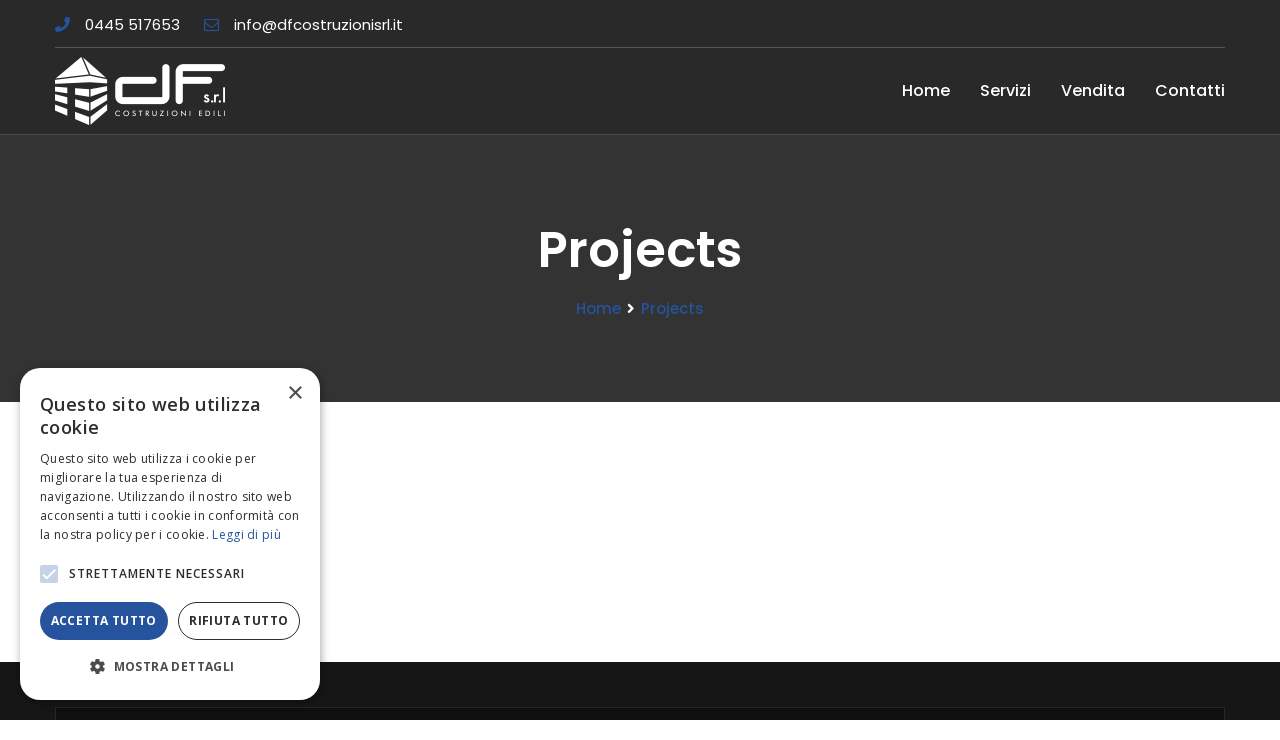

--- FILE ---
content_type: text/html; charset=UTF-8
request_url: https://www.dfcostruzionisrl.it/tag/projects/
body_size: 8958
content:
<!DOCTYPE html>
<html lang="it-IT">
<head>
<meta charset="UTF-8">
<!-- Responsive -->
<meta http-equiv="X-UA-Compatible" content="IE=edge">
<meta name="viewport" content="width=device-width, initial-scale=1.0, maximum-scale=1.0">

<title>Projects &#8211; DF Costruzioni</title>
<meta name='robots' content='max-image-preview:large' />
<link rel='dns-prefetch' href='//fonts.googleapis.com' />
<link rel="alternate" type="application/rss+xml" title="DF Costruzioni &raquo; Feed" href="https://www.dfcostruzionisrl.it/feed/" />
<link rel="alternate" type="application/rss+xml" title="DF Costruzioni &raquo; Feed dei commenti" href="https://www.dfcostruzionisrl.it/comments/feed/" />
<link rel="alternate" type="application/rss+xml" title="DF Costruzioni &raquo; Projects Feed del tag" href="https://www.dfcostruzionisrl.it/tag/projects/feed/" />
<script type="text/javascript">
/* <![CDATA[ */
window._wpemojiSettings = {"baseUrl":"https:\/\/s.w.org\/images\/core\/emoji\/14.0.0\/72x72\/","ext":".png","svgUrl":"https:\/\/s.w.org\/images\/core\/emoji\/14.0.0\/svg\/","svgExt":".svg","source":{"concatemoji":"https:\/\/www.dfcostruzionisrl.it\/wp-includes\/js\/wp-emoji-release.min.js?ver=6.4.7"}};
/*! This file is auto-generated */
!function(i,n){var o,s,e;function c(e){try{var t={supportTests:e,timestamp:(new Date).valueOf()};sessionStorage.setItem(o,JSON.stringify(t))}catch(e){}}function p(e,t,n){e.clearRect(0,0,e.canvas.width,e.canvas.height),e.fillText(t,0,0);var t=new Uint32Array(e.getImageData(0,0,e.canvas.width,e.canvas.height).data),r=(e.clearRect(0,0,e.canvas.width,e.canvas.height),e.fillText(n,0,0),new Uint32Array(e.getImageData(0,0,e.canvas.width,e.canvas.height).data));return t.every(function(e,t){return e===r[t]})}function u(e,t,n){switch(t){case"flag":return n(e,"\ud83c\udff3\ufe0f\u200d\u26a7\ufe0f","\ud83c\udff3\ufe0f\u200b\u26a7\ufe0f")?!1:!n(e,"\ud83c\uddfa\ud83c\uddf3","\ud83c\uddfa\u200b\ud83c\uddf3")&&!n(e,"\ud83c\udff4\udb40\udc67\udb40\udc62\udb40\udc65\udb40\udc6e\udb40\udc67\udb40\udc7f","\ud83c\udff4\u200b\udb40\udc67\u200b\udb40\udc62\u200b\udb40\udc65\u200b\udb40\udc6e\u200b\udb40\udc67\u200b\udb40\udc7f");case"emoji":return!n(e,"\ud83e\udef1\ud83c\udffb\u200d\ud83e\udef2\ud83c\udfff","\ud83e\udef1\ud83c\udffb\u200b\ud83e\udef2\ud83c\udfff")}return!1}function f(e,t,n){var r="undefined"!=typeof WorkerGlobalScope&&self instanceof WorkerGlobalScope?new OffscreenCanvas(300,150):i.createElement("canvas"),a=r.getContext("2d",{willReadFrequently:!0}),o=(a.textBaseline="top",a.font="600 32px Arial",{});return e.forEach(function(e){o[e]=t(a,e,n)}),o}function t(e){var t=i.createElement("script");t.src=e,t.defer=!0,i.head.appendChild(t)}"undefined"!=typeof Promise&&(o="wpEmojiSettingsSupports",s=["flag","emoji"],n.supports={everything:!0,everythingExceptFlag:!0},e=new Promise(function(e){i.addEventListener("DOMContentLoaded",e,{once:!0})}),new Promise(function(t){var n=function(){try{var e=JSON.parse(sessionStorage.getItem(o));if("object"==typeof e&&"number"==typeof e.timestamp&&(new Date).valueOf()<e.timestamp+604800&&"object"==typeof e.supportTests)return e.supportTests}catch(e){}return null}();if(!n){if("undefined"!=typeof Worker&&"undefined"!=typeof OffscreenCanvas&&"undefined"!=typeof URL&&URL.createObjectURL&&"undefined"!=typeof Blob)try{var e="postMessage("+f.toString()+"("+[JSON.stringify(s),u.toString(),p.toString()].join(",")+"));",r=new Blob([e],{type:"text/javascript"}),a=new Worker(URL.createObjectURL(r),{name:"wpTestEmojiSupports"});return void(a.onmessage=function(e){c(n=e.data),a.terminate(),t(n)})}catch(e){}c(n=f(s,u,p))}t(n)}).then(function(e){for(var t in e)n.supports[t]=e[t],n.supports.everything=n.supports.everything&&n.supports[t],"flag"!==t&&(n.supports.everythingExceptFlag=n.supports.everythingExceptFlag&&n.supports[t]);n.supports.everythingExceptFlag=n.supports.everythingExceptFlag&&!n.supports.flag,n.DOMReady=!1,n.readyCallback=function(){n.DOMReady=!0}}).then(function(){return e}).then(function(){var e;n.supports.everything||(n.readyCallback(),(e=n.source||{}).concatemoji?t(e.concatemoji):e.wpemoji&&e.twemoji&&(t(e.twemoji),t(e.wpemoji)))}))}((window,document),window._wpemojiSettings);
/* ]]> */
</script>
<style id='wp-emoji-styles-inline-css' type='text/css'>

	img.wp-smiley, img.emoji {
		display: inline !important;
		border: none !important;
		box-shadow: none !important;
		height: 1em !important;
		width: 1em !important;
		margin: 0 0.07em !important;
		vertical-align: -0.1em !important;
		background: none !important;
		padding: 0 !important;
	}
</style>
<link rel='stylesheet' id='wp-block-library-css' href='https://www.dfcostruzionisrl.it/wp-includes/css/dist/block-library/style.min.css?ver=6.4.7' type='text/css' media='all' />
<style id='wp-block-library-theme-inline-css' type='text/css'>
.wp-block-audio figcaption{color:#555;font-size:13px;text-align:center}.is-dark-theme .wp-block-audio figcaption{color:hsla(0,0%,100%,.65)}.wp-block-audio{margin:0 0 1em}.wp-block-code{border:1px solid #ccc;border-radius:4px;font-family:Menlo,Consolas,monaco,monospace;padding:.8em 1em}.wp-block-embed figcaption{color:#555;font-size:13px;text-align:center}.is-dark-theme .wp-block-embed figcaption{color:hsla(0,0%,100%,.65)}.wp-block-embed{margin:0 0 1em}.blocks-gallery-caption{color:#555;font-size:13px;text-align:center}.is-dark-theme .blocks-gallery-caption{color:hsla(0,0%,100%,.65)}.wp-block-image figcaption{color:#555;font-size:13px;text-align:center}.is-dark-theme .wp-block-image figcaption{color:hsla(0,0%,100%,.65)}.wp-block-image{margin:0 0 1em}.wp-block-pullquote{border-bottom:4px solid;border-top:4px solid;color:currentColor;margin-bottom:1.75em}.wp-block-pullquote cite,.wp-block-pullquote footer,.wp-block-pullquote__citation{color:currentColor;font-size:.8125em;font-style:normal;text-transform:uppercase}.wp-block-quote{border-left:.25em solid;margin:0 0 1.75em;padding-left:1em}.wp-block-quote cite,.wp-block-quote footer{color:currentColor;font-size:.8125em;font-style:normal;position:relative}.wp-block-quote.has-text-align-right{border-left:none;border-right:.25em solid;padding-left:0;padding-right:1em}.wp-block-quote.has-text-align-center{border:none;padding-left:0}.wp-block-quote.is-large,.wp-block-quote.is-style-large,.wp-block-quote.is-style-plain{border:none}.wp-block-search .wp-block-search__label{font-weight:700}.wp-block-search__button{border:1px solid #ccc;padding:.375em .625em}:where(.wp-block-group.has-background){padding:1.25em 2.375em}.wp-block-separator.has-css-opacity{opacity:.4}.wp-block-separator{border:none;border-bottom:2px solid;margin-left:auto;margin-right:auto}.wp-block-separator.has-alpha-channel-opacity{opacity:1}.wp-block-separator:not(.is-style-wide):not(.is-style-dots){width:100px}.wp-block-separator.has-background:not(.is-style-dots){border-bottom:none;height:1px}.wp-block-separator.has-background:not(.is-style-wide):not(.is-style-dots){height:2px}.wp-block-table{margin:0 0 1em}.wp-block-table td,.wp-block-table th{word-break:normal}.wp-block-table figcaption{color:#555;font-size:13px;text-align:center}.is-dark-theme .wp-block-table figcaption{color:hsla(0,0%,100%,.65)}.wp-block-video figcaption{color:#555;font-size:13px;text-align:center}.is-dark-theme .wp-block-video figcaption{color:hsla(0,0%,100%,.65)}.wp-block-video{margin:0 0 1em}.wp-block-template-part.has-background{margin-bottom:0;margin-top:0;padding:1.25em 2.375em}
</style>
<style id='classic-theme-styles-inline-css' type='text/css'>
/*! This file is auto-generated */
.wp-block-button__link{color:#fff;background-color:#32373c;border-radius:9999px;box-shadow:none;text-decoration:none;padding:calc(.667em + 2px) calc(1.333em + 2px);font-size:1.125em}.wp-block-file__button{background:#32373c;color:#fff;text-decoration:none}
</style>
<style id='global-styles-inline-css' type='text/css'>
body{--wp--preset--color--black: #000000;--wp--preset--color--cyan-bluish-gray: #abb8c3;--wp--preset--color--white: #ffffff;--wp--preset--color--pale-pink: #f78da7;--wp--preset--color--vivid-red: #cf2e2e;--wp--preset--color--luminous-vivid-orange: #ff6900;--wp--preset--color--luminous-vivid-amber: #fcb900;--wp--preset--color--light-green-cyan: #7bdcb5;--wp--preset--color--vivid-green-cyan: #00d084;--wp--preset--color--pale-cyan-blue: #8ed1fc;--wp--preset--color--vivid-cyan-blue: #0693e3;--wp--preset--color--vivid-purple: #9b51e0;--wp--preset--color--strong-yellow: #f7bd00;--wp--preset--color--strong-white: #fff;--wp--preset--color--light-black: #242424;--wp--preset--color--very-light-gray: #797979;--wp--preset--color--very-dark-black: #000000;--wp--preset--gradient--vivid-cyan-blue-to-vivid-purple: linear-gradient(135deg,rgba(6,147,227,1) 0%,rgb(155,81,224) 100%);--wp--preset--gradient--light-green-cyan-to-vivid-green-cyan: linear-gradient(135deg,rgb(122,220,180) 0%,rgb(0,208,130) 100%);--wp--preset--gradient--luminous-vivid-amber-to-luminous-vivid-orange: linear-gradient(135deg,rgba(252,185,0,1) 0%,rgba(255,105,0,1) 100%);--wp--preset--gradient--luminous-vivid-orange-to-vivid-red: linear-gradient(135deg,rgba(255,105,0,1) 0%,rgb(207,46,46) 100%);--wp--preset--gradient--very-light-gray-to-cyan-bluish-gray: linear-gradient(135deg,rgb(238,238,238) 0%,rgb(169,184,195) 100%);--wp--preset--gradient--cool-to-warm-spectrum: linear-gradient(135deg,rgb(74,234,220) 0%,rgb(151,120,209) 20%,rgb(207,42,186) 40%,rgb(238,44,130) 60%,rgb(251,105,98) 80%,rgb(254,248,76) 100%);--wp--preset--gradient--blush-light-purple: linear-gradient(135deg,rgb(255,206,236) 0%,rgb(152,150,240) 100%);--wp--preset--gradient--blush-bordeaux: linear-gradient(135deg,rgb(254,205,165) 0%,rgb(254,45,45) 50%,rgb(107,0,62) 100%);--wp--preset--gradient--luminous-dusk: linear-gradient(135deg,rgb(255,203,112) 0%,rgb(199,81,192) 50%,rgb(65,88,208) 100%);--wp--preset--gradient--pale-ocean: linear-gradient(135deg,rgb(255,245,203) 0%,rgb(182,227,212) 50%,rgb(51,167,181) 100%);--wp--preset--gradient--electric-grass: linear-gradient(135deg,rgb(202,248,128) 0%,rgb(113,206,126) 100%);--wp--preset--gradient--midnight: linear-gradient(135deg,rgb(2,3,129) 0%,rgb(40,116,252) 100%);--wp--preset--font-size--small: 10px;--wp--preset--font-size--medium: 20px;--wp--preset--font-size--large: 24px;--wp--preset--font-size--x-large: 42px;--wp--preset--font-size--normal: 15px;--wp--preset--font-size--huge: 36px;--wp--preset--spacing--20: 0.44rem;--wp--preset--spacing--30: 0.67rem;--wp--preset--spacing--40: 1rem;--wp--preset--spacing--50: 1.5rem;--wp--preset--spacing--60: 2.25rem;--wp--preset--spacing--70: 3.38rem;--wp--preset--spacing--80: 5.06rem;--wp--preset--shadow--natural: 6px 6px 9px rgba(0, 0, 0, 0.2);--wp--preset--shadow--deep: 12px 12px 50px rgba(0, 0, 0, 0.4);--wp--preset--shadow--sharp: 6px 6px 0px rgba(0, 0, 0, 0.2);--wp--preset--shadow--outlined: 6px 6px 0px -3px rgba(255, 255, 255, 1), 6px 6px rgba(0, 0, 0, 1);--wp--preset--shadow--crisp: 6px 6px 0px rgba(0, 0, 0, 1);}:where(.is-layout-flex){gap: 0.5em;}:where(.is-layout-grid){gap: 0.5em;}body .is-layout-flow > .alignleft{float: left;margin-inline-start: 0;margin-inline-end: 2em;}body .is-layout-flow > .alignright{float: right;margin-inline-start: 2em;margin-inline-end: 0;}body .is-layout-flow > .aligncenter{margin-left: auto !important;margin-right: auto !important;}body .is-layout-constrained > .alignleft{float: left;margin-inline-start: 0;margin-inline-end: 2em;}body .is-layout-constrained > .alignright{float: right;margin-inline-start: 2em;margin-inline-end: 0;}body .is-layout-constrained > .aligncenter{margin-left: auto !important;margin-right: auto !important;}body .is-layout-constrained > :where(:not(.alignleft):not(.alignright):not(.alignfull)){max-width: var(--wp--style--global--content-size);margin-left: auto !important;margin-right: auto !important;}body .is-layout-constrained > .alignwide{max-width: var(--wp--style--global--wide-size);}body .is-layout-flex{display: flex;}body .is-layout-flex{flex-wrap: wrap;align-items: center;}body .is-layout-flex > *{margin: 0;}body .is-layout-grid{display: grid;}body .is-layout-grid > *{margin: 0;}:where(.wp-block-columns.is-layout-flex){gap: 2em;}:where(.wp-block-columns.is-layout-grid){gap: 2em;}:where(.wp-block-post-template.is-layout-flex){gap: 1.25em;}:where(.wp-block-post-template.is-layout-grid){gap: 1.25em;}.has-black-color{color: var(--wp--preset--color--black) !important;}.has-cyan-bluish-gray-color{color: var(--wp--preset--color--cyan-bluish-gray) !important;}.has-white-color{color: var(--wp--preset--color--white) !important;}.has-pale-pink-color{color: var(--wp--preset--color--pale-pink) !important;}.has-vivid-red-color{color: var(--wp--preset--color--vivid-red) !important;}.has-luminous-vivid-orange-color{color: var(--wp--preset--color--luminous-vivid-orange) !important;}.has-luminous-vivid-amber-color{color: var(--wp--preset--color--luminous-vivid-amber) !important;}.has-light-green-cyan-color{color: var(--wp--preset--color--light-green-cyan) !important;}.has-vivid-green-cyan-color{color: var(--wp--preset--color--vivid-green-cyan) !important;}.has-pale-cyan-blue-color{color: var(--wp--preset--color--pale-cyan-blue) !important;}.has-vivid-cyan-blue-color{color: var(--wp--preset--color--vivid-cyan-blue) !important;}.has-vivid-purple-color{color: var(--wp--preset--color--vivid-purple) !important;}.has-black-background-color{background-color: var(--wp--preset--color--black) !important;}.has-cyan-bluish-gray-background-color{background-color: var(--wp--preset--color--cyan-bluish-gray) !important;}.has-white-background-color{background-color: var(--wp--preset--color--white) !important;}.has-pale-pink-background-color{background-color: var(--wp--preset--color--pale-pink) !important;}.has-vivid-red-background-color{background-color: var(--wp--preset--color--vivid-red) !important;}.has-luminous-vivid-orange-background-color{background-color: var(--wp--preset--color--luminous-vivid-orange) !important;}.has-luminous-vivid-amber-background-color{background-color: var(--wp--preset--color--luminous-vivid-amber) !important;}.has-light-green-cyan-background-color{background-color: var(--wp--preset--color--light-green-cyan) !important;}.has-vivid-green-cyan-background-color{background-color: var(--wp--preset--color--vivid-green-cyan) !important;}.has-pale-cyan-blue-background-color{background-color: var(--wp--preset--color--pale-cyan-blue) !important;}.has-vivid-cyan-blue-background-color{background-color: var(--wp--preset--color--vivid-cyan-blue) !important;}.has-vivid-purple-background-color{background-color: var(--wp--preset--color--vivid-purple) !important;}.has-black-border-color{border-color: var(--wp--preset--color--black) !important;}.has-cyan-bluish-gray-border-color{border-color: var(--wp--preset--color--cyan-bluish-gray) !important;}.has-white-border-color{border-color: var(--wp--preset--color--white) !important;}.has-pale-pink-border-color{border-color: var(--wp--preset--color--pale-pink) !important;}.has-vivid-red-border-color{border-color: var(--wp--preset--color--vivid-red) !important;}.has-luminous-vivid-orange-border-color{border-color: var(--wp--preset--color--luminous-vivid-orange) !important;}.has-luminous-vivid-amber-border-color{border-color: var(--wp--preset--color--luminous-vivid-amber) !important;}.has-light-green-cyan-border-color{border-color: var(--wp--preset--color--light-green-cyan) !important;}.has-vivid-green-cyan-border-color{border-color: var(--wp--preset--color--vivid-green-cyan) !important;}.has-pale-cyan-blue-border-color{border-color: var(--wp--preset--color--pale-cyan-blue) !important;}.has-vivid-cyan-blue-border-color{border-color: var(--wp--preset--color--vivid-cyan-blue) !important;}.has-vivid-purple-border-color{border-color: var(--wp--preset--color--vivid-purple) !important;}.has-vivid-cyan-blue-to-vivid-purple-gradient-background{background: var(--wp--preset--gradient--vivid-cyan-blue-to-vivid-purple) !important;}.has-light-green-cyan-to-vivid-green-cyan-gradient-background{background: var(--wp--preset--gradient--light-green-cyan-to-vivid-green-cyan) !important;}.has-luminous-vivid-amber-to-luminous-vivid-orange-gradient-background{background: var(--wp--preset--gradient--luminous-vivid-amber-to-luminous-vivid-orange) !important;}.has-luminous-vivid-orange-to-vivid-red-gradient-background{background: var(--wp--preset--gradient--luminous-vivid-orange-to-vivid-red) !important;}.has-very-light-gray-to-cyan-bluish-gray-gradient-background{background: var(--wp--preset--gradient--very-light-gray-to-cyan-bluish-gray) !important;}.has-cool-to-warm-spectrum-gradient-background{background: var(--wp--preset--gradient--cool-to-warm-spectrum) !important;}.has-blush-light-purple-gradient-background{background: var(--wp--preset--gradient--blush-light-purple) !important;}.has-blush-bordeaux-gradient-background{background: var(--wp--preset--gradient--blush-bordeaux) !important;}.has-luminous-dusk-gradient-background{background: var(--wp--preset--gradient--luminous-dusk) !important;}.has-pale-ocean-gradient-background{background: var(--wp--preset--gradient--pale-ocean) !important;}.has-electric-grass-gradient-background{background: var(--wp--preset--gradient--electric-grass) !important;}.has-midnight-gradient-background{background: var(--wp--preset--gradient--midnight) !important;}.has-small-font-size{font-size: var(--wp--preset--font-size--small) !important;}.has-medium-font-size{font-size: var(--wp--preset--font-size--medium) !important;}.has-large-font-size{font-size: var(--wp--preset--font-size--large) !important;}.has-x-large-font-size{font-size: var(--wp--preset--font-size--x-large) !important;}
.wp-block-navigation a:where(:not(.wp-element-button)){color: inherit;}
:where(.wp-block-post-template.is-layout-flex){gap: 1.25em;}:where(.wp-block-post-template.is-layout-grid){gap: 1.25em;}
:where(.wp-block-columns.is-layout-flex){gap: 2em;}:where(.wp-block-columns.is-layout-grid){gap: 2em;}
.wp-block-pullquote{font-size: 1.5em;line-height: 1.6;}
</style>
<link rel='stylesheet' id='contact-form-7-css' href='https://www.dfcostruzionisrl.it/wp-content/plugins/contact-form-7/includes/css/styles.css?ver=5.9.7' type='text/css' media='all' />
<link rel='stylesheet' id='rs-plugin-settings-css' href='https://www.dfcostruzionisrl.it/wp-content/plugins/revslider/public/assets/css/settings.css?ver=5.4.7.3' type='text/css' media='all' />
<style id='rs-plugin-settings-inline-css' type='text/css'>
#rs-demo-id {}
</style>
<link rel='stylesheet' id='bootstrap-css' href='https://www.dfcostruzionisrl.it/wp-content/themes/borvel/css/bootstrap.css?ver=6.4.7' type='text/css' media='all' />
<link rel='stylesheet' id='fontawesome-css' href='https://www.dfcostruzionisrl.it/wp-content/themes/borvel/css/font-awesome.css?ver=6.4.7' type='text/css' media='all' />
<link rel='stylesheet' id='flaticon-css' href='https://www.dfcostruzionisrl.it/wp-content/themes/borvel/css/flaticon.css?ver=6.4.7' type='text/css' media='all' />
<link rel='stylesheet' id='animate-css' href='https://www.dfcostruzionisrl.it/wp-content/themes/borvel/css/animate.css?ver=6.4.7' type='text/css' media='all' />
<link rel='stylesheet' id='hover-css' href='https://www.dfcostruzionisrl.it/wp-content/themes/borvel/css/hover.css?ver=6.4.7' type='text/css' media='all' />
<link rel='stylesheet' id='owl-carousel-css' href='https://www.dfcostruzionisrl.it/wp-content/themes/borvel/css/owl.css?ver=6.4.7' type='text/css' media='all' />
<link rel='stylesheet' id='text-rotate-css' href='https://www.dfcostruzionisrl.it/wp-content/themes/borvel/css/text-rotate.css?ver=6.4.7' type='text/css' media='all' />
<link rel='stylesheet' id='custom-ui-css' href='https://www.dfcostruzionisrl.it/wp-content/themes/borvel/css/custom-ui.css?ver=6.4.7' type='text/css' media='all' />
<link rel='stylesheet' id='fancybox.min-css' href='https://www.dfcostruzionisrl.it/wp-content/themes/borvel/css/jquery.fancybox.min.css?ver=6.4.7' type='text/css' media='all' />
<link rel='stylesheet' id='bootstrap-touchspin-css' href='https://www.dfcostruzionisrl.it/wp-content/themes/borvel/css/jquery.bootstrap-touchspin.css?ver=6.4.7' type='text/css' media='all' />
<link rel='stylesheet' id='borvel-main-style-css' href='https://www.dfcostruzionisrl.it/wp-content/themes/borvel/style.css?ver=6.4.7' type='text/css' media='all' />
<link rel='stylesheet' id='borvel-custom-style-css' href='https://www.dfcostruzionisrl.it/wp-content/themes/borvel/css/custom.css?ver=6.4.7' type='text/css' media='all' />
<link rel='stylesheet' id='borvel-theme-unit-css' href='https://www.dfcostruzionisrl.it/wp-content/themes/borvel/css/tut.css?ver=6.4.7' type='text/css' media='all' />
<link rel='stylesheet' id='borvel-editor-style-css' href='https://www.dfcostruzionisrl.it/wp-content/themes/borvel/css/gutenberg.css?ver=6.4.7' type='text/css' media='all' />
<link rel='stylesheet' id='borvel-responsive-css' href='https://www.dfcostruzionisrl.it/wp-content/themes/borvel/css/responsive.css?ver=6.4.7' type='text/css' media='all' />
<link rel='stylesheet' id='borvel-theme-slug-fonts-css' href='https://fonts.googleapis.com/css?family=Lora%3A400%2C400i%2C700%2C700i%7COpen+Sans%3A300%2C300i%2C400%2C400i%2C600%2C600i%2C700%2C700i%2C800%2C800i%7CPlayfair+Display%3A400%2C400i%2C700%2C700i%2C900%2C900i%7CPoppins%3A100%2C100i%2C200%2C200i%2C300%2C300i%2C400%2C400i%2C500%2C500i%2C600%2C600i%2C700%2C700i%2C800%2C800i%2C900%2C900i&#038;subset=latin%2Clatin-ext' type='text/css' media='all' />
<link rel='stylesheet' id='kc-general-css' href='https://www.dfcostruzionisrl.it/wp-content/plugins/kingcomposer/assets/frontend/css/kingcomposer.min.css?ver=2.8.1' type='text/css' media='all' />
<link rel='stylesheet' id='kc-animate-css' href='https://www.dfcostruzionisrl.it/wp-content/plugins/kingcomposer/assets/css/animate.css?ver=2.8.1' type='text/css' media='all' />
<link rel='stylesheet' id='kc-icon-1-css' href='https://www.dfcostruzionisrl.it/wp-content/themes/borvel/css/flaticon.css?ver=2.8.1' type='text/css' media='all' />
<link rel='stylesheet' id='kc-icon-2-css' href='https://www.dfcostruzionisrl.it/wp-content/plugins/kingcomposer/assets/css/icons.css?ver=2.8.1' type='text/css' media='all' />
<script type="text/javascript" src="https://www.dfcostruzionisrl.it/wp-includes/js/jquery/jquery.min.js?ver=3.7.1" id="jquery-core-js"></script>
<script type="text/javascript" src="https://www.dfcostruzionisrl.it/wp-includes/js/jquery/jquery-migrate.min.js?ver=3.4.1" id="jquery-migrate-js"></script>
<script type="text/javascript" src="https://www.dfcostruzionisrl.it/wp-content/plugins/revslider/public/assets/js/jquery.themepunch.tools.min.js?ver=5.4.7.3" id="tp-tools-js"></script>
<script type="text/javascript" src="https://www.dfcostruzionisrl.it/wp-content/plugins/revslider/public/assets/js/jquery.themepunch.revolution.min.js?ver=5.4.7.3" id="revmin-js"></script>
<link rel="https://api.w.org/" href="https://www.dfcostruzionisrl.it/wp-json/" /><link rel="alternate" type="application/json" href="https://www.dfcostruzionisrl.it/wp-json/wp/v2/tags/24" /><link rel="EditURI" type="application/rsd+xml" title="RSD" href="https://www.dfcostruzionisrl.it/xmlrpc.php?rsd" />
<meta name="generator" content="WordPress 6.4.7" />
<script type="text/javascript" charset="UTF-8" src="//cdn.cookie-script.com/s/3e19daee3dd539bdcb6395948c6bc3fc.js"></script><script type="text/javascript">var kc_script_data={ajax_url:"https://www.dfcostruzionisrl.it/wp-admin/admin-ajax.php"}</script><style type="text/css">.recentcomments a{display:inline !important;padding:0 !important;margin:0 !important;}</style><meta name="generator" content="Powered by Slider Revolution 5.4.7.3 - responsive, Mobile-Friendly Slider Plugin for WordPress with comfortable drag and drop interface." />
<link rel="icon" href="https://www.dfcostruzionisrl.it/wp-content/uploads/2019/04/cropped-favicon-32x32.png" sizes="32x32" />
<link rel="icon" href="https://www.dfcostruzionisrl.it/wp-content/uploads/2019/04/cropped-favicon-192x192.png" sizes="192x192" />
<link rel="apple-touch-icon" href="https://www.dfcostruzionisrl.it/wp-content/uploads/2019/04/cropped-favicon-180x180.png" />
<meta name="msapplication-TileImage" content="https://www.dfcostruzionisrl.it/wp-content/uploads/2019/04/cropped-favicon-270x270.png" />
<script type="text/javascript">function setREVStartSize(e){									
						try{ e.c=jQuery(e.c);var i=jQuery(window).width(),t=9999,r=0,n=0,l=0,f=0,s=0,h=0;
							if(e.responsiveLevels&&(jQuery.each(e.responsiveLevels,function(e,f){f>i&&(t=r=f,l=e),i>f&&f>r&&(r=f,n=e)}),t>r&&(l=n)),f=e.gridheight[l]||e.gridheight[0]||e.gridheight,s=e.gridwidth[l]||e.gridwidth[0]||e.gridwidth,h=i/s,h=h>1?1:h,f=Math.round(h*f),"fullscreen"==e.sliderLayout){var u=(e.c.width(),jQuery(window).height());if(void 0!=e.fullScreenOffsetContainer){var c=e.fullScreenOffsetContainer.split(",");if (c) jQuery.each(c,function(e,i){u=jQuery(i).length>0?u-jQuery(i).outerHeight(!0):u}),e.fullScreenOffset.split("%").length>1&&void 0!=e.fullScreenOffset&&e.fullScreenOffset.length>0?u-=jQuery(window).height()*parseInt(e.fullScreenOffset,0)/100:void 0!=e.fullScreenOffset&&e.fullScreenOffset.length>0&&(u-=parseInt(e.fullScreenOffset,0))}f=u}else void 0!=e.minHeight&&f<e.minHeight&&(f=e.minHeight);e.c.closest(".rev_slider_wrapper").css({height:f})					
						}catch(d){console.log("Failure at Presize of Slider:"+d)}						
					};</script>
		<style type="text/css" id="wp-custom-css">
			.company-section .inner-container h2 { color: #fff; }
.company-section .inner-container h2 span:after { background-color: #fff; }
.default-form { margin-top: 0px !important;}
#home-servizi ul, #home-servizi .video-column .overlay-box { display: none !important; }
.call-to-action-section-two:before { background-color: rgba(38,83,157,0.95) }
.btn-style-one { color: #fff !important; }


#durc h2, #durc .text, #durc .number {
	color: #fff !important;
}

.main-footer {
	padding-top: 45px;
}

.call-to-action-section-two .number-box:before {
	background-color: #fff !important;
}

.main-footer {
	background-position: bottom;
    background-repeat: no-repeat;
    background-color: #000;
}

#gallery .overlay-box {
	display: none;
}		</style>
		</head>

<body class="archive tag tag-projects tag-24 kc-css-system">

<div class="page-wrapper">
 	
     	
    
<!-- Main Header-->
<header class="main-header header-style-one">
	
	        <!-- Header Top -->
        <div class="header-top">
            <div class="auto-container">
                <div class="inner-container clearfix">
                    
                    <!--Top Left-->
                    <div class="top-left">
                        <ul class="links clearfix">
                            <li><a href="tell:http://0445%20517653"><span class="icon fa fa-phone"></span>0445 517653</a></li>
                            <li><a href="mailto:info@dfcostruzionisrl.it"><span class="icon fa fa-envelope-o"></span>info@dfcostruzionisrl.it</a></li>
                        </ul>
                    </div>
                    
                                    </div>
                
            </div>
        </div>
    	<!-- Header Top End -->
        <!-- Main Box -->
    <div class="main-box">
        <div class="auto-container">
            <div class="outer-container clearfix">
                
                <!--Logo Box-->
                <div class="logo-box">
					                        <div class="logo"><a href="https://www.dfcostruzionisrl.it/"><img src="https://www.dfcostruzionisrl.it/wp-content/uploads/2019/04/logo-bianco.png" alt="borvel" title="borvel"></a></div>
                                    </div>
                
                <!--Nav Outer-->
                <div class="nav-outer clearfix">
                
                    <!-- Main Menu -->
                    <nav class="main-menu">
                        <div class="navbar-header">
                            <!-- Toggle Button -->    	
                            <button type="button" class="navbar-toggle" data-toggle="collapse" data-target=".navbar-collapse">
                                <span class="icon-bar"></span>
                                <span class="icon-bar"></span>
                                <span class="icon-bar"></span>
                            </button>
                        </div>
                        
                        <div class="navbar-collapse collapse clearfix">
                            <ul class="navigation clearfix">
                                <li id="menu-item-691" class="menu-item menu-item-type-post_type menu-item-object-page menu-item-home menu-item-691"><a title="Home" href="https://www.dfcostruzionisrl.it/" class="hvr-underline-from-left1" data-scroll data-options="easing: easeOutQuart">Home</a></li>
<li id="menu-item-775" class="menu-item menu-item-type-post_type menu-item-object-page menu-item-775"><a title="Servizi" href="https://www.dfcostruzionisrl.it/servizi/" class="hvr-underline-from-left1" data-scroll data-options="easing: easeOutQuart">Servizi</a></li>
<li id="menu-item-690" class="menu-item menu-item-type-post_type menu-item-object-page menu-item-690"><a title="Vendita" href="https://www.dfcostruzionisrl.it/vendita/" class="hvr-underline-from-left1" data-scroll data-options="easing: easeOutQuart">Vendita</a></li>
<li id="menu-item-689" class="menu-item menu-item-type-post_type menu-item-object-page menu-item-689"><a title="Contatti" href="https://www.dfcostruzionisrl.it/contatti/" class="hvr-underline-from-left1" data-scroll data-options="easing: easeOutQuart">Contatti</a></li>
                            </ul>
                        </div>
                    </nav>
                    
                                    </div>
                <!--Nav Outer End-->
                
            </div>    
        </div>
    </div>

    <!--Sticky Header-->
    <div class="sticky-header">
        <div class="auto-container">
            <div class="sticky-inner-container clearfix">
                <!--Logo-->
                                    <div class="logo pull-left"><a href="https://www.dfcostruzionisrl.it/" class="img-responsive"><img src="https://www.dfcostruzionisrl.it/wp-content/uploads/2019/04/logo-blu.png" alt="borvel" title="borvel"></a></div>
                                
                <!--Right Col-->
                <div class="right-col pull-right">
                    <!-- Main Menu -->
                    <nav class="main-menu">
                        <div class="navbar-header">
                            <!-- Toggle Button -->    	
                            <button type="button" class="navbar-toggle" data-toggle="collapse" data-target=".navbar-collapse">
                                <span class="icon-bar"></span>
                                <span class="icon-bar"></span>
                                <span class="icon-bar"></span>
                            </button>
                        </div>
                        
                        <div class="navbar-collapse collapse clearfix">
                            <ul class="navigation clearfix">
                                <li class="menu-item menu-item-type-post_type menu-item-object-page menu-item-home menu-item-691"><a title="Home" href="https://www.dfcostruzionisrl.it/" class="hvr-underline-from-left1" data-scroll data-options="easing: easeOutQuart">Home</a></li>
<li class="menu-item menu-item-type-post_type menu-item-object-page menu-item-775"><a title="Servizi" href="https://www.dfcostruzionisrl.it/servizi/" class="hvr-underline-from-left1" data-scroll data-options="easing: easeOutQuart">Servizi</a></li>
<li class="menu-item menu-item-type-post_type menu-item-object-page menu-item-690"><a title="Vendita" href="https://www.dfcostruzionisrl.it/vendita/" class="hvr-underline-from-left1" data-scroll data-options="easing: easeOutQuart">Vendita</a></li>
<li class="menu-item menu-item-type-post_type menu-item-object-page menu-item-689"><a title="Contatti" href="https://www.dfcostruzionisrl.it/contatti/" class="hvr-underline-from-left1" data-scroll data-options="easing: easeOutQuart">Contatti</a></li>
                            </ul>
                        </div>
                    </nav>
                    <!-- Main Menu End-->
                    
                                    </div>
                
            </div>
        </div>
    </div>
    <!--End Sticky Header-->

</header>
<!--End Main Header -->
<!--Page Title-->
<section class="page-title" >
    <div class="auto-container">
        <h1>  Projects</h1>
        <ul class="page-breadcrumb"><li><a href="https://www.dfcostruzionisrl.it/">Home</a></li><li><a href="https://www.dfcostruzionisrl.it/tag/projects/">Projects</a></li></ul>    </div>
</section>
<!--End Page Title-->

<!--Sidebar Page Container-->
<div class="sidebar-page-container">
    <div class="auto-container">
        <div class="row clearfix">
        
			<!-- sidebar area -->
						<!-- sidebar area -->
			
			<!-- Left Content -->
			<div class="content-side  col-lg-12 col-md-12 col-sm-12 col-xs-12">
				
                <!--Default Section-->
                <div class="blog-classic padding-right">
                    <div class="large-image-posts">
                
                        <!--Blog Post-->
                        <div class="thm-unit-test">
                            
                                                    
                        </div>
                        
                        <!--Pagination-->
                        <div class="styled-pagination">
                                                    </div>
                        
                    </div>
                    
                </div>
            </div>    
            <!--Content Side-->
			
			<!-- sidebar area -->
						<!-- sidebar area -->
		</div>
	</div>
</div>
	
	<div class="clearfix"></div>
    
    <!--Main Footer-->
    <footer class="main-footer" style="background-image:url('https://www.dfcostruzionisrl.it/wp-content/themes/borvel/images/background/6.jpg')">
    	<div class="auto-container">
        	                <!--Upper Box-->
                <div class="upper-box">
                    <ul class="list-style-one clearfix">
                        <li><span class="icon flaticon-pin"></span>Via Matteotti 18,<br>36030 S. Vito di Leguzzano (VI)</li>
                        <li><span class="icon flaticon-envelope-1"></span>Scrivici a: <br>info@dfcostruzionisrl.it</li>
                        <li><span class="icon flaticon-technology-2"></span>Contattaci al<br>0445517653</li>
                    </ul>
                </div>
        	            
            				                    <!--Widgets Section-->
                    <div class="widgets-section">
                        <div class="row clearfix">
                            <div class="widget_text col-xl-3 col-lg-3 col-md-3 col-sm-12"><div id="custom_html-2"  class="widget_text footer-widget widget_custom_html"><div class="textwidget custom-html-widget"><img src="/wp-content/uploads/2019/04/logo-bianco.png">
<br><br>
<p>
	P.I. 03650850245<br>
	R.I. VI 342500<br>
	Capitale Sociale: 50.000
</p></div></div></div><div class="col-xl-3 col-lg-3 col-md-3 col-sm-12"><div id="nav_menu-2"  class="footer-widget widget_nav_menu"><h2>Link Veloci</h2><div class="menu-df-menu-container"><ul id="menu-df-menu-2" class="menu"><li class="menu-item menu-item-type-post_type menu-item-object-page menu-item-home menu-item-691"><a href="https://www.dfcostruzionisrl.it/">Home</a></li>
<li class="menu-item menu-item-type-post_type menu-item-object-page menu-item-775"><a href="https://www.dfcostruzionisrl.it/servizi/">Servizi</a></li>
<li class="menu-item menu-item-type-post_type menu-item-object-page menu-item-690"><a href="https://www.dfcostruzionisrl.it/vendita/">Vendita</a></li>
<li class="menu-item menu-item-type-post_type menu-item-object-page menu-item-689"><a href="https://www.dfcostruzionisrl.it/contatti/">Contatti</a></li>
</ul></div></div></div><div class="widget_text col-xl-3 col-lg-3 col-md-3 col-sm-12"><div id="custom_html-3"  class="widget_text footer-widget widget_custom_html"><h2>I Nostri Servizi</h2><div class="textwidget custom-html-widget"><ul class="list-style-six">
	<li>Costruzione edifici civili ed industriali</li>
	<li>Realizzazione di isolamenti termici a cappotto</li>
	<li>Costruzione di opere di urbanizzazione</li>
	<li>Ristrutturazioni, ampliamenti, risanamenti conservativi e manutenzioni</li>
	<li>Realizzazione manti di copertura in legno</li>
	<li>Preventivazione gratuita e consulenza tecnica</li>
	<li>Lavori stradali</li>
	
</ul></div></div></div><div class="widget_text col-xl-3 col-lg-3 col-md-3 col-sm-12"><div id="custom_html-5"  class="widget_text footer-widget widget_custom_html"><h2>Policy</h2><div class="textwidget custom-html-widget"><ul>
	<li><a href="/privacy-policy/">Privacy Policy</a></li>
	<li><a href="/cookie-policy/">Cookie Policy</a></li>	
</ul></div></div></div>                        </div>
                    </div>
                       	 
        </div>
        
                    <!--Footer Bottom-->
            <div class="footer-bottom">
                <div class="auto-container">
                    <div class="row clearfix">
                        <div class="column col-md-6 col-sm-12 col-xs-12">
                            <div class="copyright">Copyright © DF Costruzioni 2019. Tutti i diritti riservarti. </div>
                        </div>
                        <div class="column col-md-6 col-sm-12 col-xs-12">
                            <div class="created">Creato da: Upriselab</div>
                        </div>
                    </div>
                </div>
            </div>
         
        
    </footer>
    <!--End Main Footer-->
    
</div>
<!--End pagewrapper-->

<!--Scroll to top-->
<div class="scroll-to-top scroll-to-target" data-target="html"><span class="fa fa-arrow-up"></span></div>

<script type="text/javascript" src="https://www.dfcostruzionisrl.it/wp-includes/js/dist/vendor/wp-polyfill-inert.min.js?ver=3.1.2" id="wp-polyfill-inert-js"></script>
<script type="text/javascript" src="https://www.dfcostruzionisrl.it/wp-includes/js/dist/vendor/regenerator-runtime.min.js?ver=0.14.0" id="regenerator-runtime-js"></script>
<script type="text/javascript" src="https://www.dfcostruzionisrl.it/wp-includes/js/dist/vendor/wp-polyfill.min.js?ver=3.15.0" id="wp-polyfill-js"></script>
<script type="text/javascript" src="https://www.dfcostruzionisrl.it/wp-includes/js/dist/hooks.min.js?ver=c6aec9a8d4e5a5d543a1" id="wp-hooks-js"></script>
<script type="text/javascript" src="https://www.dfcostruzionisrl.it/wp-includes/js/dist/i18n.min.js?ver=7701b0c3857f914212ef" id="wp-i18n-js"></script>
<script type="text/javascript" id="wp-i18n-js-after">
/* <![CDATA[ */
wp.i18n.setLocaleData( { 'text direction\u0004ltr': [ 'ltr' ] } );
/* ]]> */
</script>
<script type="text/javascript" src="https://www.dfcostruzionisrl.it/wp-content/plugins/contact-form-7/includes/swv/js/index.js?ver=5.9.7" id="swv-js"></script>
<script type="text/javascript" id="contact-form-7-js-extra">
/* <![CDATA[ */
var wpcf7 = {"api":{"root":"https:\/\/www.dfcostruzionisrl.it\/wp-json\/","namespace":"contact-form-7\/v1"}};
/* ]]> */
</script>
<script type="text/javascript" id="contact-form-7-js-translations">
/* <![CDATA[ */
( function( domain, translations ) {
	var localeData = translations.locale_data[ domain ] || translations.locale_data.messages;
	localeData[""].domain = domain;
	wp.i18n.setLocaleData( localeData, domain );
} )( "contact-form-7", {"translation-revision-date":"2024-05-23 10:37:14+0000","generator":"GlotPress\/4.0.1","domain":"messages","locale_data":{"messages":{"":{"domain":"messages","plural-forms":"nplurals=2; plural=n != 1;","lang":"it"},"Error:":["Errore:"]}},"comment":{"reference":"includes\/js\/index.js"}} );
/* ]]> */
</script>
<script type="text/javascript" src="https://www.dfcostruzionisrl.it/wp-content/plugins/contact-form-7/includes/js/index.js?ver=5.9.7" id="contact-form-7-js"></script>
<script type="text/javascript" src="https://www.dfcostruzionisrl.it/wp-includes/js/jquery/ui/core.min.js?ver=1.13.2" id="jquery-ui-core-js"></script>
<script type="text/javascript" src="https://www.dfcostruzionisrl.it/wp-content/themes/borvel/js/bootstrap.min.js?ver=6.4.7" id="bootstrap-js"></script>
<script type="text/javascript" src="https://www.dfcostruzionisrl.it/wp-content/themes/borvel/js/jquery.fancybox.js?ver=2.1.2" id="jquery-fancybox-js"></script>
<script type="text/javascript" src="https://www.dfcostruzionisrl.it/wp-content/themes/borvel/js/mixitup.js?ver=6.4.7" id="mixitup-js"></script>
<script type="text/javascript" src="https://www.dfcostruzionisrl.it/wp-content/themes/borvel/js/owl.js?ver=6.4.7" id="owl-js"></script>
<script type="text/javascript" src="https://www.dfcostruzionisrl.it/wp-content/themes/borvel/js/wow.js?ver=6.4.7" id="jquery-wow-js"></script>
<script type="text/javascript" src="https://www.dfcostruzionisrl.it/wp-content/themes/borvel/js/appear.js?ver=6.4.7" id="appear-js"></script>
<script type="text/javascript" src="https://www.dfcostruzionisrl.it/wp-content/themes/borvel/js/isotope.js?ver=6.4.7" id="isotope-js"></script>
<script type="text/javascript" src="https://www.dfcostruzionisrl.it/wp-content/themes/borvel/js/text-rotator.js?ver=6.4.7" id="text-rotator-js"></script>
<script type="text/javascript" src="https://www.dfcostruzionisrl.it/wp-content/themes/borvel/js/jquery.countdown.js?ver=2.1.2" id="jquery-countdown-js"></script>
<script type="text/javascript" src="https://www.dfcostruzionisrl.it/wp-content/themes/borvel/js/map-script.js?ver=6.4.7" id="map-script-js"></script>
<script type="text/javascript" src="https://www.dfcostruzionisrl.it/wp-content/themes/borvel/js/script.js?ver=6.4.7" id="borvel-main-script-js"></script>
<script type="text/javascript" id="borvel-main-script-js-after">
/* <![CDATA[ */
if( ajaxurl === undefined ) var ajaxurl = "https://www.dfcostruzionisrl.it/wp-admin/admin-ajax.php";
/* ]]> */
</script>
<script type="text/javascript" src="https://www.dfcostruzionisrl.it/wp-content/plugins/kingcomposer/assets/frontend/js/kingcomposer.min.js?ver=2.8.1" id="kc-front-scripts-js"></script>
</body>
</html>

--- FILE ---
content_type: text/css
request_url: https://www.dfcostruzionisrl.it/wp-content/themes/borvel/style.css?ver=6.4.7
body_size: 19758
content:
rgba(38, 83, 157, 0.9)

/*
Theme Name: Borvel
Theme URI: http://tonatheme.com/newwp/borvel/
Author: Theme Arc
Author URI: http://themeforest.net/user/themearc
Description: This is Borvel theme
Version: 1.0.0
License: copyright commercial
License URI: http://themeforest.net/user/themearc
Text Domain: borvel
Tags: one-column, two-columns, right-sidebar, custom-header, custom-menu, editor-style, featured-images, rtl-language-support, sticky-post, translation-ready, microformats
*/

/* borvel Wordpress Template */

/************ TABLE OF CONTENTS ***************
1. Fonts
2. Reset
3. Global
4. Main Header / Style Two / Style Three
5. Main Slider
6. Services Section
7. Call To Action Section
8. About Section
9. We Do Section
10. Projects Section
11. Approach Section
12. Testimonial Section
13. Clients Section
14. Blogs Section
15. Subscripbe Section
16. Video Section
17. Main Footer
18. Company Section
19. Fluid Section One
20. Ceo Section
21. Call Back Section
22. Team Section
23. Page Title
24. Hostory Section
25. Error Section
26. Comming Soon Section
27. Faq Section
28. Shop Item
29. Shop Detail
30. Contact Form
31. Map Section

**********************************************/

/*** 

====================================================================
	Reset
====================================================================

 ***/
 
* {
	margin:0px;
	padding:0px;
	border:none;
	outline:none;
}

/*** 

====================================================================
	Global Settings
====================================================================

 ***/

body {
	font-size:15px;
	color:#777777;
	line-height:1.8em;
	font-weight:400;
	background:#ffffff;
	-webkit-font-smoothing: antialiased;
	-moz-font-smoothing: antialiased;
	font-family: 'Open Sans', sans-serif;
}

a{
	text-decoration:none;
	cursor:pointer;
	color:#26539d;
}

a:hover,a:focus,a:visited{
	text-decoration:none;
	outline:none;
}

h1,h2,h3,h4,h5,h6 {
	position:relative;
	font-weight:normal;
	margin:0px;
	background:none;
	line-height:1.6em;
	font-family: 'Poppins', sans-serif;
}

input,button,select,textarea{
	font-family: 'Poppins', sans-serif;
}

textarea{
	overflow:hidden;	
}

.theme_color{
	color:#26539d;
}

p,.text{
	position:relative;
	line-height:1.8em;	
	font-family: 'Open Sans', sans-serif;
}

.strike-through{
	text-decoration:line-through;	
}

.auto-container{
	position:static;
	max-width:1200px;
	padding:0px 15px;
	margin:0 auto;
}

.page-wrapper{
	position:relative;
	margin:0 auto;
	width:100%;
	min-width:300px;
}

.grey-bg{
	background-color:#f2f2f2;
}

ul,li{
	list-style:none;
	padding:0px;
	margin:0px;	
}

.theme-btn{
	display:inline-block;
	transition:all 0.3s ease;
	-moz-transition:all 0.3s ease;
	-webkit-transition:all 0.3s ease;
	-ms-transition:all 0.3s ease;
	-o-transition:all 0.3s ease;
}

.centered{
	text-align:center;	
}

/*List Style One*/

.list-style-one{
	position:relative;
}

.list-style-one li{
	position:relative;
	width:33%;
	float:left;
	color:#8d8d8d;
	font-size:16px;
	padding-left:60px;
	font-weight:400;
	padding-right:20px;
}

.list-style-one li:last-child{
	padding-right:0px;
}

.list-style-one li:after{
	position:absolute;
	content:'';
	right:40px;
	top:0px;
	width:1px;
	height:100%;
	background-color:rgba(255,255,255,0.10);
}

.list-style-one li:last-child::after{
	display:none;
}

.list-style-one li .icon{
	position:absolute;
	content:'';
	left:0px;
	top:4px;
	color:#26539d;
	line-height:1em;
	font-size:34px;
	font-weight:300;
}

/*List Style Two*/

.list-style-two{
	position:relative;
}

.list-style-two li{
	position:relative;
	color:#242424;
	font-size:20px;
	font-style:italic;
	padding-left:40px;
	margin-bottom:15px;
	font-family: 'Lora', serif;
}

.list-style-two li:before{
	position:absolute;
	content:'\f109';
	left:0px;
	top:5px;
	color:#26539d;
	line-height:1em;
	font-size:18px;
	font-family: "Flaticon";
}

/*List Style Three*/

.list-style-three{
	position:relative;
}

.list-style-three li{
	position:relative;
	margin-bottom:15px;
	padding-left:40px;
	color:#797979;
	font-weight:500;
	font-size:16px;
	font-family: 'Poppins', sans-serif;
}

.list-style-three li .icon{
	position:absolute;
	left:0px;
	top:5px;
	color:#242424;
	font-size:18px;
	line-height:1em;
}

/*List Style Four*/

.list-style-four{
	position:relative;
}

.list-style-four li{
	position:relative;
	color:#242424;
	font-size:18px;
	font-style:italic;
	padding-left:40px;
	margin-bottom:15px;
	font-family: 'Lora', serif;
}

.list-style-four li:before{
	position:absolute;
	content:'\f0a4';
	left:0px;
	top:5px;
	color:#242424;
	line-height:1em;
	font-size:18px;
	font-style:normal;
	font-family: 'FontAwesome';
}

/*List Style Five*/

.list-style-five{
	position:relative;
	margin-bottom:30px;
}

.list-style-five li{
	position:relative;
	color:#242424;
	font-size:16px;
	margin-bottom:6px;
}

/*List Style Six*/

.list-style-six{
	position:relative;
}

.list-style-six li{
	position:relative;
	color:#999999;
	font-size:16px;
	padding-left:40px;
	margin-bottom:10px;
}

.list-style-six li:before{
	position:absolute;
	content:'\f109';
	left:0px;
	top:5px;
	color:#26539d;
	line-height:1em;
	font-size:18px;
	font-family: "Flaticon";
}

/*Btn Style One*/

.btn-style-one{
	position:relative;
	line-height:24px;
	color:#242424;
	font-size:16px;
	font-weight:500;
	background:#26539d;
	display:inline-block;
	padding:12px 42px;
	border-radius:50px;
	border:2px solid #26539d;
	font-family: 'Poppins', sans-serif;
}

.btn-style-one:hover{
	color:#26539d;
	border-color:#26539d;
	background:none;
}

/*Btn Style Two*/

.btn-style-two{
	position:relative;
	line-height:24px;
	color:#191919;
	font-size:16px;
	font-weight:500;
	background:none;
	display:inline-block;
	padding:12px 40px;
	border-radius:50px;
	border:2px solid #191919;
	font-family: 'Poppins', sans-serif;
}

.btn-style-two:hover{
	color:#242424;
	border-color:#26539d;
	background:#26539d;
}

/*Btn Style Three*/

.btn-style-three{
	position:relative;
	line-height:24px;
	color:#ffffff;
	font-size:16px;
	font-weight:500;
	background:#191919;
	display:inline-block;
	padding:12px 50px;
	border-radius:50px;
	border:2px solid #191919;
	font-family: 'Poppins', sans-serif;
}

.btn-style-three:hover{
	color:#191919;
	border-color:#191919;
	background:none;
}

/*Btn Style Four*/

.btn-style-four{
	position:relative;
	line-height:24px;
	color:#252525;
	font-size:16px;
	font-weight:500;
	background:#ffffff;
	display:inline-block;
	padding:12px 40px;
	border-radius:50px;
	border:2px solid #ffffff;
	font-family: 'Poppins', sans-serif;
}

.btn-style-four:hover{
	color:#191919;
	border-color:#191919;
	background:none;
}

/*Btn Style Five*/

.btn-style-five{
	position:relative;
	line-height:24px;
	font-size:16px;
	font-weight:500;
	background:none;
	padding:10px 34px;
	border-radius:50px;
	display:inline-block;
	color:rgba(255,255,255,0.50);
	border:2px solid rgba(255,255,255,0.20);
	font-family: 'Poppins', sans-serif;
}

.btn-style-five:hover{
	color:#ffffff;
	border-color:#26539d;
	background:#26539d;
}

/*Btn Style Six*/

.btn-style-six{
	position:relative;
	line-height:24px;
	color:#242424;
	font-size:16px;
	font-weight:500;
	background:none;
	padding:12px 33px;
	border-radius:50px;
	display:inline-block;
	border:2px solid #242424;
	font-family: 'Poppins', sans-serif;
}

.btn-style-six:hover{
	color:#242424;
	border-color:#ffffff;
	background:#ffffff;
}

.preloader{ position:fixed; left:0px; top:0px; width:100%; height:100%; z-index:999999; background-color:#ffffff; background-position:center center; background-repeat:no-repeat; background-image:url(../images/icons/preloader.GIF);}

img{
	display:inline-block;
	max-width:100%;
	height:auto;	
}

/*** 

====================================================================
	Fancy Box
====================================================================

***/

.fancybox-next span,
.fancybox-prev span{
	background-image:none !important;
	width:44px !important;
	height:44px !important;
	line-height:44px !important;
	text-align:center;
}

.fancybox-next span:before,
.fancybox-prev span:before{
	content:'';
	position:absolute;
	font-family: 'FontAwesome';
	left:0px;
	top:0px;
	font-size:12px;
	width:44px !important;
	height:44px !important;
	line-height:44px !important;
	background-color:rgba(28,28,28,0.40) !important;
	color:#ffffff;
	visibility:visible;
	transition: all 300ms ease;
	-webkit-transition: all 300ms ease;
	-ms-transition: all 300ms ease;
	-o-transition: all 300ms ease;
	-moz-transition: all 300ms ease;
}

.fancybox-next span:before{
	content:'\f178';
}

.fancybox-prev span:before{
	content:'\f177';
}

.fancybox-next:hover span:before,
.fancybox-prev:hover span:before{
	background-color:#ffffff !important;
	color:#000000;	
}

.fancybox-type-image .fancybox-close{
	right:0px;
	top:0px;
	width:45px;
	height:45px;
	background:url(../images/icons/icon-cross.png) center center no-repeat;
	background-color:rgba(17,17,17,0.50) !important;	
}

.fancybox-type-image .fancybox-close:hover{
	background-color:#000000 !important;	
}

.fancybox-type-image .fancybox-skin{
	padding:0px !important;	
}

/*** 

====================================================================
	Social Icon One
====================================================================

***/

.social-icon-one{
	position:relative;
}

.social-icon-one li{
	position:relative;
	margin:0px 12px;
	display:inline-block;
}

.social-icon-one li a{
	position:relative;
	color:#ffffff;
	font-size:22px;
	display:inline-block;
	-webkit-transition:all 300ms ease;
	-ms-transition:all 300ms ease;
	-o-transition:all 300ms ease;
	-moz-transition:all 300ms ease;
	transition:all 300ms ease;	
}

.social-icon-one li a:hover{
	color:#26539d;
}

/*** 

====================================================================
	Social Icon Two
====================================================================

***/

.social-icon-two{
	position:relative;
}

.social-icon-two li{
	position:relative;
	margin:0px 12px;
	display:inline-block;
}

.social-icon-two li a{
	position:relative;
	color:#7c7c7c;
	font-size:22px;
	display:inline-block;
	-webkit-transition:all 300ms ease;
	-ms-transition:all 300ms ease;
	-o-transition:all 300ms ease;
	-moz-transition:all 300ms ease;
	transition:all 300ms ease;	
}

.social-icon-two li a:hover{
	color:#26539d;
}

/*** 

====================================================================
	Social Icon Three
====================================================================

***/

.social-icon-three{
	position:relative;
}

.social-icon-three li{
	position:relative;
	margin-left:15px;
	display:inline-block;
}

.social-icon-three li a{
	position:relative;
	color:#ffffff;
	font-size:18px;
	display:inline-block;
	-webkit-transition:all 300ms ease;
	-ms-transition:all 300ms ease;
	-o-transition:all 300ms ease;
	-moz-transition:all 300ms ease;
	transition:all 300ms ease;	
}

.social-icon-three li a:hover{
	color:#26539d;
}

/*** 

====================================================================
	Scroll To Top style
====================================================================

***/

.scroll-to-top{
	position:fixed;
	bottom:15px;
	right:15px;
	width:50px;
	height:50px;
	color:#ffffff;
	font-size:13px;
	text-transform:uppercase;
	line-height:50px;
	text-align:center;
	z-index:100;
	cursor:pointer;
	background:#444444;
	display:none;
	-webkit-transition:all 300ms ease;
	-ms-transition:all 300ms ease;
	-o-transition:all 300ms ease;
	-moz-transition:all 300ms ease;
	transition:all 300ms ease;		
}

.scroll-to-top:hover{
	color:#ffffff;
	background:#26539d;
}

/*** 

====================================================================
	Main Header style
====================================================================

***/

.main-header{
	position:absolute;
	left:0px;
	top:0px;
	z-index:999;
	width:100%;
	background-color:rgba(0,0,0,0.20);
	border-bottom:1px solid rgba(255,255,255,0.15);
}

.header-style-two,
.header-style-seven{
	background:none;
	border-bottom:none;
}

.header-style-two .header-top,
.header-style-seven .header-top{
	background-color:#ffffff;
}

.main-header .header-top{
	position:relative;
}

.main-header .header-top .inner-container{
	position:relative;
	border-bottom:1px solid rgba(255,255,255,0.20);
}

.header-style-five .header-top .inner-container{
	border-bottom-color:#dedede;
}

.main-header .header-top .top-left{
	position:relative;
	float:left;
	padding:13px 0px 10px;
}

.main-header .header-top .top-left .links{
	position:relative;
	float:left;
}

.main-header .header-top .top-left .links li{
	position:relative;
	float:left;
	margin-right:24px;
	line-height:1em;
	color:#ababab;
}

.main-header .header-top .top-left ul li:last-child{
	margin-right:0px;
	padding-right:0px;
	border:0px;
}

.main-header .header-top .top-left .links li:last-child:after{
	display:none;	
}

.main-header .header-top .top-left .links li .icon{
	position:relative;
	top:0px;
	color:#26539d;
	font-size:15px;
	padding-right:15px;
	line-height:24px;
}

.main-header .header-top .top-left .links li a{
	position:relative;
	line-height:24px;
	color:#ffffff;
	font-size:15px;
	font-weight:400;
	-moz-transition:all 500ms ease;
	-webkit-transition:all 500ms ease;
	-ms-transition:all 500ms ease;
	-o-transition:all 500ms ease;
	transition:all 500ms ease;	
	font-family: 'Poppins', sans-serif;
}

.header-style-two .header-top .social-icon li,
.header-style-two .header-top .top-left .links li a .icon,
.header-style-two .header-top .top-left .links li a,
.header-style-five .header-top .top-left .links li a,
.header-style-five .header-top .top-left .links li a .icon,
.header-style-five .header-top .social-icon li,
.header-style-seven .header-top .social-icon li,
.header-style-seven .header-top .top-left .links li a .icon,
.header-style-seven .header-top .top-left .links li a{
	color:#242424;
}

.header-style-three .header-top .inner-container .top-left li a,
.header-style-three .header-top .inner-container .top-left li a:hover,
.header-style-three .header-top .inner-container .top-left li a .icon{
	color:#242424 !important;
}

.main-header .header-top .top-left .links li a:hover{
	color:#26539d;
}

.main-header .header-top .top-right{
	position:relative;
	float:right;
	padding:9px 0px;
}

/*Social Icons*/

.header-top .social-icon{
	position:relative;
	float:left;
}

.header-top .social-icon li{
	position:relative;
	float:left;
	color:#ffffff;
	margin-left:18px;	
}

.header-top .social-icon li a{
	position:relative;
    display:block;
    line-height:30px;
    font-size:16px;
    color:#26539d;
    transition: all 500ms ease;
    -moz-transition: all 500ms ease;
    -webkit-transition: all 500ms ease;
    -ms-transition: all 500ms ease;
    -o-transition: all 500ms ease;
}

.header-style-two .header-top .social-icon li a,
.header-style-five .header-top .social-icon li a,
.header-style-seven .header-top .social-icon li a{
	color:#000000;
}

.header-top .social-icon li a:hover{
	opacity:0.80;
}

/*Main Box*/

.main-header .main-box{
	position:relative;
	padding:0px 0px;
	left:0px;
	top:0px;
	width:100%;
	-webkit-transition:all 300ms ease;
	-ms-transition:all 300ms ease;
	-o-transition:all 300ms ease;
	-moz-transition:all 300ms ease;
	transition:all 300ms ease;
}

.main-header .main-box .outer-container{
	position:relative;
}

.main-header .main-box .logo-box{
	position:relative;
	float:left;
	left:0px;
	z-index:10;
	padding:8px 0px;
}

.header-style-three .main-box .logo-box,
.header-style-three .main-menu .navigation > li{
	padding:12px 0px;
}

.main-header .main-box .logo-box .logo img{
	display:inline-block;
	max-width:100%;
	-webkit-transition:all 300ms ease;
	-ms-transition:all 300ms ease;
	-o-transition:all 300ms ease;
	-moz-transition:all 300ms ease;
	transition:all 300ms ease;	
}

.main-header .nav-toggler{
	position:relative;
	right:0px;
	width:44px;
	height:46px;
	top:50%;
	margin-top:0px;
	display: block;
	border-radius:4px;
	text-align:center;
	border:1px solid #dddddd;
}

.main-header .nav-toggler button{
	position:relative;
	left:12px;
	display:block;
	color:#444444;
	text-align:center;
	font-size:20px;
	line-height:44px;
	background:none;
	font-weight:600;
}

.main-header .nav-outer{
	position:relative;
	float:right;
}

.header-style-six .nav-outer{
	width:100%;
	border-top:1px solid rgba(255,255,255,0.15);
}

.main-header .nav-outer .outer-box{
	position: relative;
	float:left;
	margin-top:33px;
	display: block;
	margin-left:5px;
}

.header-style-six .nav-outer .outer-box{
	position:absolute;
	right:0px;
	margin-top:17px;
}

.main-header .nav-outer .search-box-outer{
	position: relative;
	color:#ffffff;
	margin-left:20px;
}

.header-style-six .nav-outer .search-box-outer{
	float:left;
    margin-left: 0px;
    margin-top: 20px;
}

.header-style-three .nav-outer .outer-box{
	margin-top:38px;
}

.main-header .search-box-btn{

	position:relative;
	display:block;
	font-size:18px;
	line-height:20px !important;
	padding:0px;
	margin:0px;
	cursor:pointer;
	background:none;
	width:40px;
	text-align:right;
	border-left:1px solid rgba(255,255,255,0.50);
	transition:all 500ms ease;
	-moz-transition:all 500ms ease;
	-webkit-transition:all 500ms ease;
	-ms-transition:all 500ms ease;
	-o-transition:all 500ms ease;
}

.main-header .search-box-outer .dropdown-menu{
	top:52px;
	right:0px;
	padding:0px;
	width:280px;	
	border-radius:0px;
	border-top:3px solid #26539d;
}

.main-header .search-box-outer .dropdown-menu{
	top:54px;
}

.header-style-six .search-box-outer .dropdown-menu{
	top:38px;
}

.main-header .search-box-outer .dropdown-menu > li{
	padding:0px;
	border:none;
	background:none;
}

.main-header .search-panel .form-container{
	padding:25px 20px;	
}

.main-header .search-panel .form-group{
	position:relative;
	margin:0px;	
}

.main-header .search-panel input[type="text"],
.main-header .search-panel input[type="search"],
.main-header .search-panel input[type="password"],
.main-header .search-panel select{
	display:block;
	width:100%;
	height:40px;
	color:#000000;
	line-height:24px;
	background:#ffffff;	
	border:1px solid #e0e0e0;
	padding:7px 40px 7px 15px;
	-webkit-transition:all 300ms ease;
	-ms-transition:all 300ms ease;
	-o-transition:all 300ms ease;
	-moz-transition:all 300ms ease;
	transition:all 300ms ease;
}

.main-header .search-panel input:focus,
.main-header .search-panel select:focus{
	border-color:#26539d;	
}

.main-header .search-panel .search-btn{
	position:absolute;
	right:0px;
	top:0px;
	width:40px;
	height:40px;
	text-align:center;
	color:#555555;
	font-size:12px;
	background:none;
	cursor:pointer;
}

.main-menu{
	position:relative;
	float:left;
	-webkit-transition:all 300ms ease;
	-ms-transition:all 300ms ease;
	-o-transition:all 300ms ease;
	-moz-transition:all 300ms ease;
	transition:all 300ms ease;
}

.main-menu .navbar-collapse{
	padding:0px;	
}

.main-menu .navigation{
	position:relative;
	margin:0px;
}

.header-style-six .main-menu .navigation > li{
	margin-left:0px;
	margin-right:42px;
	padding:0px;
}

.header-style-six .main-menu .navigation > li > a{
	padding:15px 0px;
}

.main-menu .navigation > li{
	position:relative;
	float:left;
	padding:8px 0px;
	margin-left:30px;
}

.main-menu .navigation > li > a{
	position:relative;
	display:block;
	padding:20px 0px;
	color:#ffffff;
	text-align:center;
	line-height:30px;
	letter-spacing:0px;
	font-weight:500;
	font-size:16px;
	text-transform:capitalize;
	opacity:1;
	-webkit-transition:all 300ms ease;
	-ms-transition:all 300ms ease;
	-o-transition:all 300ms ease;
	-moz-transition:all 300ms ease;
	transition:all 300ms ease;
	font-family: 'Poppins', sans-serif;
}

.header-style-three .main-menu .navigation > li > a,
.header-style-three .nav-outer .search-box-outer,
.header-style-seven .nav-outer .search-box-outer,
.header-style-five .main-menu .navigation > li > a,
.header-style-five .nav-outer .search-box-outer,
.header-style-seven .main-menu .navigation > li > a{
	color:#242424;
}

.header-style-three .search-box-btn,
.header-style-five .search-box-btn,
.header-style-seven .search-box-btn{
	border-color:#242424;
}

.header-style-two .main-menu .navigation > li > a:after{
	position:absolute;
	content:'';
	left:0px;
	bottom:13px;
	width:0px;
	height:1px;
	opacity:0;
	background-color:#ffffff;
	-webkit-transition:all 300ms ease;
	-ms-transition:all 300ms ease;
	-o-transition:all 300ms ease;
	-moz-transition:all 300ms ease;
	transition:all 300ms ease;
}

.header-style-two .main-menu .navigation > li:hover > a:after,
.header-style-two .main-menu .navigation > li.current > a:after{
	width:24px;
	opacity:1;
}

.main-menu .navigation > li:hover > a,
.main-menu .navigation > li.current > a{
	color:#26539d;
	opacity:1;
}

.header-style-seven .main-menu .navigation > li:hover > a,
.header-style-seven .main-menu .navigation > li.current > a{
	color:#ffffff;
}

.main-menu .navigation > li:hover > a:before,
.main-menu .navigation > li.current > a:before{
	width:100%;
}

.main-menu .navigation > li > ul{
	position:absolute;
	left:0px;
	top:100%;
	width:240px;
	z-index:100;
	display:none;
	padding:0px 0px;
	background:#ffffff;
	transition:all 500ms ease;
	-moz-transition:all 500ms ease;
	-webkit-transition:all 500ms ease;
	-ms-transition:all 500ms ease;
	-o-transition:all 500ms ease;
	-webkit-box-shadow:2px 2px 5px 1px rgba(0,0,0,0.05),-2px 0px 5px 1px rgba(0,0,0,0.05);
	-ms-box-shadow:2px 2px 5px 1px rgba(0,0,0,0.05),-2px 0px 5px 1px rgba(0,0,0,0.05);
	-o-box-shadow:2px 2px 5px 1px rgba(0,0,0,0.05),-2px 0px 5px 1px rgba(0,0,0,0.05);
	-moz-box-shadow:2px 2px 5px 1px rgba(0,0,0,0.05),-2px 0px 5px 1px rgba(0,0,0,0.05);
	box-shadow:2px 2px 5px 1px rgba(0,0,0,0.05),-2px 0px 5px 1px rgba(0,0,0,0.05);
}

.main-menu .navigation > li > ul.from-right{
	left:auto;
	right:0px;	
}

.main-menu .navigation > li > ul > li{
	position:relative;
	width:100%;
	border-bottom:1px solid #e9e9e9;
}

.main-menu .navigation > li > ul > li:last-child{
	border-bottom:none;	
}

.main-menu .navigation > li > ul > li > a{
	position:relative;
	display:block;
	padding:10px 25px;
	line-height:24px;
	font-weight:400;
	font-size:15px;
	color:#242424;
	text-align:left;
	text-transform:capitalize;
	transition:all 500ms ease;
	-moz-transition:all 500ms ease;
	-webkit-transition:all 500ms ease;
	-ms-transition:all 500ms ease;
	-o-transition:all 500ms ease;
	font-family: 'Poppins', sans-serif;
}

.main-menu .navigation > li > ul > li:hover > a{
	background-color:#f4f4f4;
}

.main-menu .navigation > li > ul > li.dropdown > a:after{
	font-family: 'FontAwesome';
	content: "\f105";
	position:absolute;
	right:10px;
	top:11px;
	width:10px;
	height:20px;
	display:block;
	line-height:21px;
	font-size:16px;
	font-weight:normal;
	text-align:center;
	z-index:5;	
}

.main-menu .navigation > li > ul > li.dropdown:hover > a:after{
	
}

.main-menu .navigation > li > ul > li > ul{
	position:absolute;
	right:100%;
	top:0px;
	width:240px;
	z-index:100;
	display:none;
	background:#ffffff;
	-webkit-box-shadow:2px 2px 5px 1px rgba(0,0,0,0.05),-2px 0px 5px 1px rgba(0,0,0,0.05);
	-ms-box-shadow:2px 2px 5px 1px rgba(0,0,0,0.05),-2px 0px 5px 1px rgba(0,0,0,0.05);
	-o-box-shadow:2px 2px 5px 1px rgba(0,0,0,0.05),-2px 0px 5px 1px rgba(0,0,0,0.05);
	-moz-box-shadow:2px 2px 5px 1px rgba(0,0,0,0.05),-2px 0px 5px 1px rgba(0,0,0,0.05);
	box-shadow:2px 2px 5px 1px rgba(0,0,0,0.05),-2px 0px 5px 1px rgba(0,0,0,0.05);
}

.main-menu .navigation > li > ul > li > ul > li{
	position:relative;
	width:100%;
	border-bottom:1px solid #e9e9e9;
}

.main-menu .navigation > li > ul > li > ul > li:last-child{
	border-bottom:none;	
}

.main-menu .navigation > li > ul > li  > ul > li > a{
	position:relative;
	display:block;
	padding:10px 25px;
	line-height:24px;
	font-weight:400;
	font-size:15px;
	color:#242424;
	text-align:left;
	text-transform:capitalize;
	transition:all 500ms ease;
	-moz-transition:all 500ms ease;
	-webkit-transition:all 500ms ease;
	-ms-transition:all 500ms ease;
	-o-transition:all 500ms ease;
	font-family: 'Poppins', sans-serif;
}

.main-menu .navigation > li > ul > li  > ul > li > a:hover{
	background-color:#f4f4f4;
}

.main-menu .navigation > li.dropdown:hover > ul{
	visibility:visible;
	opacity:1;
	top:100%;	
}

.main-menu .navigation li > ul > li.dropdown:hover > ul{
	visibility:visible;
	opacity:1;
	top:0px;
	transition:all 500ms ease;
	-moz-transition:all 500ms ease;
	-webkit-transition:all 500ms ease;
	-ms-transition:all 500ms ease;
	-o-transition:all 500ms ease;	
}

.main-menu .navigation li.dropdown .dropdown-btn{
	position:absolute;
	right:10px;
	top:6px;
	width:34px;
	height:30px;
	border:1px solid #ffffff;
	text-align:center;
	font-size:16px;
	line-height:26px;
	color:#ffffff;
	cursor:pointer;
	z-index:5;
	display:none;
}

.main-header .header-upper{
	position:relative;
	background:#ffffff;
	z-index:5;
	transition:all 500ms ease;
	-moz-transition:all 500ms ease;
	-webkit-transition:all 500ms ease;
	-ms-transition:all 500ms ease;
	-o-transition:all 500ms ease;
}

.main-header .header-upper .logo img{
	position:relative;
	display:inline-block;
	max-width:100%;
}

.main-header .header-upper .logo-outer{
	position:relative;
	z-index:25;
	padding:16px 0px;
}

.main-header .header-upper .upper-right{
	position:relative;
	padding-top:28px;
}

.main-header .info-box{
	position:relative;
	float:left;
	margin-left:30px;
	font-size:13px;
	color:#777777;
	text-align:left;
	padding:0px 30px 0px 48px;
	border-right:1px solid rgba(255,255,255,0.15);
}

.main-header .info-box:last-child{
	padding-right:0px;
	border-right:none;
	margin-left:0px;
}

.main-header .info-box .icon-box{
	position:absolute;
	left:0px;
	top:9px;
	color:#26539d;
	font-size:26px;
	text-align:left;
	line-height:1em;
	-moz-transition:all 300ms ease;
	-webkit-transition:all 300ms ease;
	-ms-transition:all 300ms ease;
	-o-transition:all 300ms ease;
	transition:all 300ms ease;
}

.main-header .info-box li{
	position:relative;
	line-height:1.6em;
	color:#ffffff;
	font-size:15px;
	font-weight:500;
	font-family: 'Poppins', sans-serif;
}

.main-header .info-box li span{
	font-weight:400;
	display:block;
	color:#767676;
}

.header-style-three,
.header-style-five{
	position:relative;
	border-bottom:none;
	background:none;
}

.header-style-six,
.header-style-six .header-upper{
	position:relative;
	border:none;
	background-color:#1e1e1e;
}

.header-style-three .header-top{
	background-color:#26539d;
}

.header-style-three .header-top .social-icon li a,
.header-style-three .header-top .social-icon li,
.header-style-three .header-top .top-left .links li .icon,
.header-style-three .header-top .top-left .links li a,
.header-style-three .header-top .top-left .links li a:hover{
	color:#101010;
}

.header-style-four{
	border-bottom:none;
	background:none;
}

.header-style-four .header-top{
	background-color:#1c1c1c;
}

.header-style-four .header-top .inner-container{
	border:none;
}

.header-style-four .header-top .social-icon li a,
.header-style-four .header-top .top-left .links li .icon{
	color:#ffffff;
}

/*Sticky Header*/

.sticky-header{
	position:fixed;
	opacity:0;
	visibility:hidden;
	left:0px;
	top:0px;
	width:100%;
	padding:0px 0px;
	background:#ffffff;
	z-index:0;
	box-shadow:0px 0px 10px rgba(227,227,227,0.60);
	transition:all 500ms ease;
	-moz-transition:all 500ms ease;
	-webkit-transition:all 500ms ease;
	-ms-transition:all 500ms ease;
	-o-transition:all 500ms ease;
}

.sticky-header .logo{
	padding:10px 0px 10px;
}

.sticky-header .search-box-btn{
	color:#242424;
	border-left-color:#b4b4b4;
}

.fixed-header .sticky-header{
	z-index:9999;
	opacity:1;
	visibility:visible;
	-ms-animation-name: fadeInDown;
	-moz-animation-name: fadeInDown;
	-op-animation-name: fadeInDown;
	-webkit-animation-name: fadeInDown;
	animation-name: fadeInDown;
	-ms-animation-duration: 500ms;
	-moz-animation-duration: 500ms;
	-op-animation-duration: 500ms;
	-webkit-animation-duration: 500ms;
	animation-duration: 500ms;
	-ms-animation-timing-function: linear;
	-moz-animation-timing-function: linear;
	-op-animation-timing-function: linear;
	-webkit-animation-timing-function: linear;
	animation-timing-function: linear;
	-ms-animation-iteration-count: 1;
	-moz-animation-iteration-count: 1;
	-op-animation-iteration-count: 1;
	-webkit-animation-iteration-count: 1;
	animation-iteration-count: 1;	
}

.main-header .sticky-header .right-col .outer-box{
	position:relative;
	float:left;
	color:#ffffff;
	margin-top:25px;
	margin-left:20px;
}

.main-header .sticky-header .search-box-outer .dropdown-menu{
	top:44px;
}

.header-style-six .sticky-header .main-menu .navigation > li{
	padding:0px 0px;
	margin-right:30px;
}

.sticky-header .main-menu .navigation > li{
	padding:0px 0px;
}

.main-header .sticky-header .main-menu .navigation > li:last-child{
	margin-right:5px;
}

.main-header .sticky-header .main-menu .navigation > li > a{
	color:#242424;
	font-weight:500;
	font-size:17px;
	font-family: 'Poppins', sans-serif;
}

.header-style-six .sticky-header .main-menu .navigation > li > a{
	padding:20px 0px;
}

.main-header .sticky-header .main-menu .navigation > li > a:hover,
.main-header .sticky-header .main-menu .navigation > li.current > a{
	color:#26539d;
}

.main-header .sticky-header .right-col{
	position:relative;
}

/*** 

====================================================================
	Main Slider style
====================================================================

***/

.main-slider{
	position:relative;
	z-index:10;
}

.main-slider .tp-caption{
	z-index:5 !important;
}

.main-slider .tp-dottedoverlay{
	background:none !important;	
}

.main-slider .btns-box .theme-btn{
	margin-right:28px;
	margin-bottom:10px;
}

.main-slider h2{
	position:relative;
	color:#ffffff;
	font-size:50px;
	font-weight:600;
	line-height:1.3em;
	display:inline-block;
}

.main-slider h2 span{
	position:relative;
	font-style:italic;
	display:inline-block;
	font-family: 'Playfair Display', serif;
}

.main-slider h2 span:after{
	position:absolute;
	content:'';
	left:0px;
	bottom:0px;
	width:100%;
	height:1px;
	background-color:#ffffff;
}

.main-slider .text{
	position:relative;
	font-size:18px;
	font-weight:300;
	color:#ffffff;
	line-height:1.7em;
}

.main-slider.shop-slider h2{
	font-size:60px;
}

.main-slider.shop-slider .text{
	font-weight:500;
	font-family: 'Poppins', sans-serif;
}

.main-slider .tp-bannertimer,
.main-slider .tp-bullets{
	display:none !important;	
}

/*** 

====================================================================
	Section Title
====================================================================

***/

.sec-title{
	position:relative;
	padding-bottom:45px;
}

.sec-title h2{
	position:relative;
	color:#242424;
	font-size:32px;
	font-weight:600;
	line-height:1.2em;
	display:inline-block;
}

.sec-title h2:after{
	position: absolute;
    content: '';
    left: 100%;
	margin-left:10px;
    width: 40px;
    height: 2px;
    bottom: 8px;
    background-color: #26539d;
}

.sec-title.light h2{
	color:#ffffff;
}

.sec-title .text{
	position:relative;
	color:#797979;
	font-size:16px;
	line-height:1.8em;
	max-width:930px;
	margin-top:18px;
}

.sec-title .title{
	position:relative;
	color:#797979;
	font-size:20px;
	line-height:1.6em;
	margin-top:12px;
	font-style:italic;
	font-family: 'Lora', serif;
}

.sec-title.centered{
	text-align:center;
}

.sec-title.centered h2:after{
	display:none;
}

/*** 

====================================================================
	Section Title Two
====================================================================

***/

.sec-title-two{
	position:relative;
	margin-bottom:50px;
}

.sec-title-two h2{
	position:relative;
	color:#242424;
	font-size:35px;
	font-weight:600;
	line-height:1.4em;
	padding-bottom:18px;
}

.sec-title-two h2:after{
	position:absolute;
	content:'';
	left:0px;
	bottom:0px;
	width:40px;
	height:2px;
	background-color:#26539d;
}

.sec-title-two.centered h2::after{
	left:50%;
	margin-left:-20px;
}

.sec-title-two.light h2{
	color:#ffffff;
}

/*Custom Select*/

.form-group .ui-selectmenu-button.ui-button{
	width:100%;
	font-size:15px;
	font-style:normal;
	height:50px;
	padding:10px 20px;
	line-height:30px;
	color:#999999;
	float:left;
	border-radius:0px;
	border:1px solid #dfbf39;
	background:#ffffff;
}

.form-group .ui-button .ui-icon{
	background:none;
	position:relative;
	top:2px;
	text-indent:0px;
	color:#333333;	
}

.form-group .ui-button .ui-icon:before{
	font-family: 'FontAwesome';
	content: "\f107";
	position:absolute;
	right:0px;
	top:2px !important;
	top:13px;
	width:10px;
	height:30px;
	display:block;
	color:#262626;
	line-height:23px;
	font-size:15px;
	font-weight:normal;
	text-align:center;
	z-index:5;
}

.ui-widget.ui-widget-content{
	border:1px solid #e0e0e0;
}

.ui-menu .ui-menu-item{
	font-size:14px;
	border-bottom:1px solid #e0e0e0;
}

.ui-menu .ui-menu-item:last-child{
	border:none;	
}

.ui-state-active, .ui-widget-content .ui-state-active{
	background-color:#26539d;
	border-color:#26539d;
}

.ui-menu .ui-menu-item-wrapper{
	position:relative;
	display:block;
	padding:8px 20px ;
	font-size:14px;
	line-height:24px;
}

.ui-menu-item:hover{
}

/*** 

====================================================================
	Services Section
====================================================================

***/

.services-section{
	position:relative;
	padding:95px 0px 60px;
}

.services-section .sec-title{
	padding-bottom:15px;
}

.services-section .title-column{
	position:relative;
	margin-bottom:40px;
}

.services-section .title-column .styled-text{
	position:relative;
	color:#242424;
	font-size:20px;
	line-height:1.5em;
	font-style:italic;
	margin-bottom:25px;
	font-family: 'Lora', serif;
}

.services-section .title-column .text{
	position:relative;
	color:#797979;
	font-size:16px;
	line-height:1.7em;
	margin-bottom:30px;
}

.service-block{
	position:relative;
	margin-bottom:40px;
}

.service-block .inner-box{
	position:relative;
}

.service-block .inner-box .image{
	position:relative;
	background-color:#242424;
}

.service-block .inner-box .image img{
	position:relative;
	width:100%;
	display:block;
	transition:all 0.3s ease;
	-moz-transition:all 0.3s ease;
	-webkit-transition:all 0.3s ease;
	-ms-transition:all 0.3s ease;
	-o-transition:all 0.3s ease;
}

.service-block .inner-box:hover .image img{
	opacity:0.5;
}

.service-block .inner-box .lower-box{
	position:relative;
	padding-top:30px;
}

.service-block .inner-box .lower-box h3{
	position:relative;
	font-size:23px;
	font-weight:600;
	padding-left:60px;
	line-height:1.4em;
	margin-bottom:15px;
}

.service-block .inner-box .lower-box h3:before{
	position:absolute;
	content:'';
	left:0px;
	bottom:7px;
	height:2px;
	width:40px;
	background-color:#26539d;
}

.service-block .inner-box .lower-box h3 a{
	position:relative;
	color:#242424;
	transition:all 0.3s ease;
	-moz-transition:all 0.3s ease;
	-webkit-transition:all 0.3s ease;
	-ms-transition:all 0.3s ease;
	-o-transition:all 0.3s ease;
}

.service-block .inner-box .lower-box h3 a:hover{
	color:#26539d;
}

.service-block .inner-box .lower-box .text{
	position:relative;
	color:#797979;
	font-size:16px;
	line-height:1.7em;
	margin-bottom:12px;
}

.service-block .inner-box .lower-box .read-more{
	position:relative;
	color:#242424;
	font-size:15px;
	font-weight:500;
	-moz-transition:all 0.3s ease;
	-webkit-transition:all 0.3s ease;
	-ms-transition:all 0.3s ease;
	-o-transition:all 0.3s ease;
	font-family: 'Poppins', sans-serif;
}

.service-block .inner-box .lower-box .read-more:hover{
	color:#26539d;
}

/*** 

====================================================================
	Services Section Two
====================================================================

***/

.services-section-two{
	position:relative;
	padding:90px 0px 120px;
	background-color:#f4f4f4;
	background-position:right bottom;
	background-repeat:no-repeat;
}

.services-section-two.style-two{
	background-color:inherit;
}

/*.service-block-two{
	position:relative;
}

.service-block-two .inner-box{
	position:relative;
	text-align:center;
	overflow:hidden;
	padding:25px 25px 45px;
	border:1px solid #ebebeb;
	background-color:#ffffff;
}

.service-block-two .inner-box .icon-box{
	margin-bottom:25px;
}

.service-block-two .inner-box .icon-box .icon img{
	position:relative;
	height:70px;
}

.service-block-two .inner-box h3{
	position:relative;
	color:#242424;
	font-size:18px;
	font-weight:600;
	margin-bottom:10px;
}

.service-block-two .inner-box .text{
	position:relative;
	color:#898989;
	font-size:15px;
	line-height:1.8em;
}

.service-block-two .inner-box .overlay-box{
	position:absolute;
	content:'';
	left:-1px;
	top:-1px;
	right:-1px;
	bottom:-1px;
	display:block;
	opacity:0;
	background-color:#242424;
    -webkit-transform: perspective(400px) rotateZ(-90deg);
    -moz-transform: perspective(400px) rotateZ(-90deg);
    -ms-transform: perspective(400px) rotateZ(-90deg);
    -o-transform: perspective(400px) rotateZ(-90deg);
    transform: perspective(400px) rotateZ(-90deg);
    -webkit-transform-origin: top;
    -moz-transform-origin: top;
    -ms-transform-origin: top;
    -o-transform-origin: top;
    transform-origin: top;
    -ms-transition: all 0.5s;
    -moz-transition: all 0.5s;
    -webkit-transition: all 0.5s;
    -o-transition: all 0.5s;
    transition: all 0.5s;
}

.service-block-two .inner-box:hover .overlay-box{
	opacity:1;
    -webkit-transform: perspective(400px) rotateZ(0deg);
    -moz-transform: perspective(400px) rotateZ(0deg);
    -ms-transform: perspective(400px) rotateZ(0deg);
    -o-transform: perspective(400px) rotateZ(0deg);
    transform: perspective(400px) rotateZ(0deg);
}

.service-block-two .inner-box .overlay-box .overlay-inner{
	position:relative;
	padding:55px 25px;
}

.service-block-two .inner-box .overlay-box h4{
	position:relative;
	color:#ffffff;
	font-size:18px;
	font-weight:600;
	margin-bottom:14px;
}

.service-block-two .inner-box .overlay-box h4 a{
	position:relative;
	color:#ffffff;
	-moz-transition:all 0.3s ease;
	-webkit-transition:all 0.3s ease;
	-ms-transition:all 0.3s ease;
	-o-transition:all 0.3s ease;
}

.service-block-two .inner-box .overlay-box h4 a:hover{
	color:#26539d;
}

.service-block-two .inner-box .overlay-box .overlay-text{
	position:relative;
	color:#898989;
	font-size:15px;
	line-height:1.8em;
	margin-bottom:20px;
}

.service-block-two .inner-box .overlay-box .read-more{
	position:relative;
	color:#26539d;
	font-size:14px;
	font-weight:500;
	text-decoration:underline;
	font-family: 'Poppins', sans-serif;
	-moz-transition:all 0.3s ease;
	-webkit-transition:all 0.3s ease;
	-ms-transition:all 0.3s ease;
	-o-transition:all 0.3s ease;
}

.service-block-two .inner-box .overlay-box .read-more:hover{
	color:#ffffff;
	text-decoration:none;
}*/

.services-section-two .owl-dots{
	display:none;
}

.services-section-two .owl-nav{
	position:absolute;
	content:'';
	right:0px;
	top:-130px;
	border:2px solid #d4d4d4;
	display:inline-block;
}

.services-section-two .owl-nav .owl-prev,
.services-section-two .owl-nav .owl-next{
	width:44px;
	height:44px;
	display:inline-block;
	text-align:center;
	line-height:42px;
	font-size:20px;
	color:#242424;
	background:none;
	transition:all 500ms ease;
	-moz-transition:all 500ms ease;
	-webkit-transition:all 500ms ease;
	-ms-transition:all 500ms ease;
	-o-transition:all 500ms ease;
}

.services-section-two .owl-nav .owl-prev{
	border-right:2px solid #d4d4d4;
}

.services-section-two .owl-nav .owl-prev:hover,
.services-section-two .owl-nav .owl-next:hover{
	color:#26539d;
}

/*** 

====================================================================
	Counter Section
====================================================================

***/

.counter-section{
	position:relative;
	background-attachment:fixed;
	background-position:center center;
	background-repeat:no-repeat;
	background-size:cover;
}

.counter-section:before{
	position:absolute;
	content:'';
	left:0px;
	top:0px;
	width:100%;
	height:100%;
	display:block;
	background-color:rgba(247,189,0,0.95);
}

.counter-section .image-column{
	position:relative;
}

.counter-section .image-column .image{
	position:relative;
	margin-top:-70px;
	margin-left:-130px;
}

.counter-section .counter-column{
	position:relative;
}

.counter-section .counter-column .inner-column{
	position:relative;
	padding:70px 0px 30px;
}

.counter-section .counter-column h2{
	position:relative;
	color:#191919;
	font-size:35px;
	font-weight:600;
	line-height:1.4em;
	margin-bottom:18px;
}

.counter-section .counter-column h2 span{
	position:relative;
	font-style:italic;
	font-family: 'Playfair Display', serif;
}

.counter-section .counter-column h2 span:after{
	position: absolute;
    content: '';
    left: 0px;
    bottom: 0px;
    width: 100%;
    height: 1px;
    background-color: #191919;
}

.counter-section .counter-column .inner-column .text{
	position:relative;
	color:#191919;
	line-height:1.8em;
	font-size:16px;
	margin-bottom:35px;
}

/*Fact Counter*/

.fact-counter{
	position:relative;
}

.fact-counter .column{
	position:relative;
	z-index:5;
	margin-bottom:40px;
}

.fact-counter .column .inner{
	position:relative;
	transition:all 500ms ease;
	-moz-transition:all 500ms ease;
	-webkit-transition:all 500ms ease;
	-ms-transition:all 500ms ease;
	-o-transition:all 500ms ease;
}

.fact-counter .count-outer{
	position:relative;
	font-size:50px;
	line-height:1em;
	font-weight:600;
	color:#191919;
	padding-bottom:5px;
	display:inline-block;
	font-family: 'Poppins', sans-serif;
}

.fact-counter .count-outer .count-text{
	position:relative;
	font-weight:600;
	font-size:50px;
	color:#191919;
	font-family: 'Poppins', sans-serif;
}

.fact-counter .column .counter-title{
	position:relative;
	font-size:16px;
	font-weight:600;
	color:#191919;
}

/*** 

====================================================================
	Gallery Section
====================================================================

 ***/
 
.gallery-section{
	position:relative;
	padding:90px 0px 90px;
	background-color:#282a2e;
}

.gallery-section .filters{
	position:relative;
	margin-bottom:40px;
}

.gallery-section .filters .filter-tabs{
	position:relative;
}

.gallery-section .filters li{
	position: relative;
    display: inline-block;
    color: #ffffff;
	padding:0px 0px;
    cursor: pointer;
    font-size: 16px;
    font-weight: 500;
	margin-right:35px;
    transition: all 300ms ease;
    -webkit-transition: all 300ms ease;
    -ms-transition: all 300ms ease;
    -o-transition: all 300ms ease;
	font-family: 'Poppins', sans-serif;
}

.gallery-section .filters .filter.active,
.gallery-section .filters .filter:hover{
    color:#26539d;
	text-decoration:underline;
}

.gallery-section.style-two,
.gallery-section.style-three{
	background:none;
}

.gallery-section.style-two .sec-title,
.gallery-section.style-three .sec-title{
	padding-bottom:35px;
}

.gallery-section.style-two .filters li,
.gallery-section.style-three .filters li{
	color:#242424;
}

.gallery-section.style-two .filter-list{
	margin:0px -15px;
	padding:0px 30px;
}

.gallery-section.style-two .gallery-item-three{
	width:20%;
	float:left;
	padding:0px 15px;
	margin-bottom:45px;
}

.gallery-item.mix,
.gallery-item-three.mix{
	display:none;
}

.gallery-item{
	position:relative;
	margin-bottom:30px;
}

.gallery-item .inner-box{
	position:relative;
}

.gallery-item .inner-box .image{
	position:relative;
	display:block;
	overflow:hidden;
}

.gallery-item .inner-box .image img{
	position:relative;
	width:100%;
	display:block;
    -ms-transition: all 500ms ease;
    -moz-transition: all 500ms ease;
    -webkit-transition: all 500ms ease;
    -o-transition: all 500ms ease;
    transition: all 500ms ease;
}

.gallery-item .inner-box:hover .image img{
	-webkit-transform:scale(1.1) rotate(-3deg);	
	-ms-transform:scale(1.1) rotate(-3deg);	
	-moz-transform:scale(1.1) rotate(-3deg);	
	transform:scale(1.1) rotate(-3deg);	
}

.gallery-item .inner-box .image .overlay-box{
	position:absolute;
	left:0px;
	top:0px;
	width:100%;
	height:100%;
	display:block;
	opacity:0;
	background-color:rgba(40,42,46,0.80);
    -webkit-transform: translateY(-100%);
    -moz-transform: translateY(-100%);
    -ms-transform: translateY(-100%);
    -o-transform: translateY(-100%);
    transform: translateY(-100%);
    -webkit-transform-origin: top;
    -moz-transform-origin: top;
    -ms-transform-origin: top;
    -o-transform-origin: top;
    transform-origin: top;
    -ms-transition: all 500ms ease;
    -moz-transition: all 500ms ease;
    -webkit-transition: all 500ms ease;
    -o-transition: all 500ms ease;
    transition: all 500ms ease;
}

.gallery-item .inner-box:hover .image .overlay-box{
	opacity:1;
	-webkit-transform: translate(0%);
    -moz-transform: translate(0%);
    -ms-transform: translate(0%);
    -o-transform: translate(0%);
    transform: translate(0%);
}

.gallery-item .inner-box:hover .image .overlay-box .overlay-link{
	position:absolute;
	left:0px;
	top:0px;
	width:100%;
	height:100%;	
}

.gallery-item .inner-box .image .overlay-box .content{
	position:absolute;
	left:0px;
	bottom:20px;
	right:0px;
	top:auto;
	text-align:center;
}

.gallery-item .inner-box .image .overlay-box .content h3{
	position:relative;
	font-weight:500;
	font-size:15px;
	opacity:0;
	-webkit-transform: translateY(70px);
    -moz-transform: translateY(70px);
    -ms-transform: translateY(70px);
    -o-transform: translateY(70px);
    transform: translateY(70px);
}

.gallery-item .inner-box:hover .image .overlay-box .content h3{
	opacity:1;
	-ms-transition: all 500ms ease 500ms;
    -moz-transition: all 500ms ease 500ms;
    -webkit-transition: all 500ms ease 500ms;
    -o-transition: all 500ms ease 500ms;
    transition: all 500ms ease 500ms;
	-webkit-transform: translate(0%);
    -moz-transform: translate(0%);
    -ms-transform: translate(0%);
    -o-transform: translate(0%);
    transform: translate(0%);
}

.gallery-item .inner-box .image .overlay-box .content h3 a{
	position:relative;
	color:#ffffff;
	transition: all 300ms ease;
    -webkit-transition: all 300ms ease;
    -ms-transition: all 300ms ease;
    -o-transition: all 300ms ease;
}

.gallery-item .inner-box .image .overlay-box .content h3 a:hover{
	color:#26539d;
}

/*** 

====================================================================
	Construction Section
====================================================================

 ***/
 
.contruction-section{
	position:relative;
	padding:100px 0px 60px;
	background-position:left top;
	background-repeat:no-repeat;
}

.contruction-section.style-two{
	background-color:#f2f2f2;
}

.contruction-section .image-column{
	position:relative;
	margin-bottom:40px;
}

.contruction-section .image-column .image{
	position:relative;
}

.contruction-section .image-column .image img{
	position:relative;
	width:100%;
	display:block;
}

.contruction-section .content-column{
	position:relative;
}

.contruction-section .content-column .inner-column{
	position:relative;
	padding-left:80px;
}

.contruction-section .content-column h2{
	position:relative;
	color:#242424;
	font-size:35px;
	font-weight:600;
	line-height:1.4em;
	margin-bottom:35px;
}

.contruction-section .content-column h2 span{
	font-family: 'Playfair Display', serif;
	font-style:italic;
}

.contruction-section .content-column .text{
	position:relative;
	margin-bottom:30px;
}

.contruction-section .content-column .text p{
	position:relative;
	color:#797979;
	font-size:16px;
	line-height:1.8em;
	margin-bottom:25px;
}

.contruction-section .content-column .text p:last-child{
	margin-bottom:0px;
}

/*Call To Action Section*/

.call-to-action-section{
	position:relative;
	padding:40px 0px 35px 0px;
	background-color:#26539d;
}

.call-to-action-section h2{
	position:relative;
	color:#191919;
	font-size:30px;
	font-weight:600;
	line-height:1.4em;
	padding-left:30px;
}

.call-to-action-section h2 span{
	font-style:italic;
	font-family: 'Playfair Display', serif;
}

.call-to-action-section .btn-column .theme-btn{
	margin-top:15px;
}

.team-section{
	position:relative;
	padding:90px 0px 50px;
}

.team-page-section .team-block{
	margin-bottom:50px;

}

/*Team Block*/

.team-block{
	position:relative;
	margin-bottom:40px;
}

.team-block .inner-box{
	position:relative;
}

.team-block .inner-box .image{
	position:relative;
}

.team-block .inner-box .image img{
	position:relative;
	width:100%;
	display:block;
}

.team-block .inner-box .image .overlay-box{
	position:absolute;
	left:0px;
	top:0px;
	width:100%;
	display:block;
	height:100%;
	opacity:0;
	text-align:center;
	background-color:rgba(25,25,25,0.70);
    -webkit-transform: perspective(400px) rotateX(-90deg);
    -moz-transform: perspective(400px) rotateX(-90deg);
    -ms-transform: perspective(400px) rotateX(-90deg);
    -o-transform: perspective(400px) rotateX(-90deg);
    transform: perspective(400px) rotateX(-90deg);
    -webkit-transform-origin: top;
    -moz-transform-origin: top;
    -ms-transform-origin: top;
    -o-transform-origin: top;
    transform-origin: top;
    -ms-transition: all 0.5s;
    -moz-transition: all 0.5s;
    -webkit-transition: all 0.5s;
    -o-transition: all 0.5s;
    transition: all 0.5s;
}

.team-block .inner-box .image .overlay-box .social-icon-one{
	position:absolute;
	bottom:30px;
	width:100%;
}

.team-block .inner-box:hover .image .overlay-box{
	opacity:1;
    -webkit-transform: perspective(400px) rotateX(0deg);
    -moz-transform: perspective(400px) rotateX(0deg);
    -ms-transform: perspective(400px) rotateX(0deg);
    -o-transform: perspective(400px) rotateX(0deg);
    transform: perspective(400px) rotateX(0deg);
}

.team-block .inner-box .lower-box{
	position:relative;
	padding-top:24px;
	text-align:center;
}

.team-block .inner-box .lower-box h3{
	position:relative;
	color:#242424;
	font-size:18px;
	font-weight:600;
	line-height:1.2em;
	margin-bottom:6px;
}

.team-block .inner-box .lower-box h3 a{
	position:relative;
	color:#242424;
}

.team-block .inner-box .lower-box .designation{
	position:relative;
	color:#797979;
	font-size:16px;
	font-weight:400;
	font-style:italic;
	font-family: 'Lora', serif;
}

.team-block .inner-box .image .join-overlay{
	position: absolute;
    left: 0px;
    top: 0px;
    width: 100%;
    height: 100%;
    color: #ffffff;
    text-align: center;
    background: #26539d;
}

.team-block .inner-box .image .join-overlay .overlay-inner{
    position: absolute;
    left: 0px;
    top: 0px;
    width: 100%;
    height: 100%;
    display: table;
    padding: 10px 0px;
	vertical-align: middle;
}

.team-block .inner-box .image .join-overlay .overlay-inner .content{
	position: relative;
    display: table-cell;
    vertical-align: middle;
}

.team-block .inner-box .image .join-overlay .overlay-inner .content h2{
	position:relative;
	color:#242424;
	font-size:36px;
	font-weight:700;
	font-style:italic;
	line-height:1.3em;
	display:inline-block;
	border-bottom:1px solid #242424;
	font-family: 'Playfair Display', serif;
}
.team-block .inner-box .image .join-overlay .overlay-inner .content h2 a{
	position:relative;
	color:#242424;
	font-size:36px;
	font-weight:700;
	font-style:italic;
	line-height:1.3em;
	display:inline-block;
}

/*** 

====================================================================
	Testimonial Section
====================================================================

 ***/

.testimonial-section{
	position:relative;
	padding:95px 0px 90px;
	background-color:#efefef;
}

.testimonial-section.style-two{
	background:none;
}

.testimonial-section.style-three{
	background-color:#f2f2f2;
}

.testimonial-section.style-four{
	background-color:#282a2e;
}

.testimonial-section .owl-nav,
.testimonial-section .owl-dots{
	display:none;
}

.testimonial-block{
	position:relative;
}

.testimonial-block .inner-box{
	position:relative;
	padding-left:135px;
}

.testimonial-section .testimonial-block .inner-box:before{
	position:absolute;
	content:'';
	right:-45px;
	top:0px;
	height:140px;
	bottom:30px;
	border-right:1px solid rgba(0,0,0,0.10);
}

.testimonial-section.style-four .testimonial-block .inner-box:before{
	border-color:rgba(255,255,255,0.15);
}

.testimonial-block .inner-box .image{
	position:absolute;
	left:0px;
	top:0px;
	width:97px;
	height:97px;
	overflow:hidden;
	border-radius:50px;
}

.testimonial-block .inner-box .text{
	position:relative;
	color:#797979;
	font-size:16px;
	line-height:1.9em;
	margin-bottom:20px;
}

.testimonial-block .inner-box .author-name{
	position:relative;
	color:#242424;
	font-size:16px;
	font-weight:400;
	font-family: 'Poppins', sans-serif;
}

.testimonial-block .inner-box .author-designation{
	position:relative;
	color:#797979;
	font-size:14px;
	font-weight:400;
	margin-left:10px;
}

.testimonial-block.style-two .inner-box .author-name{
	color:#ffffff;
}

/*** 

====================================================================
	News Section
====================================================================

***/

.news-section{
	position:relative;
	padding:95px 0px 75px;
}

.news-section.style-two{
	background-color:#f5f5f5;
}

.news-block{
	position:relative;
	margin-bottom:30px;
}

.news-block .inner-box{
	position:relative;
}

.news-block .inner-box .image{
	position:relative;
	display:block;
	background:#0b0b0b;
	overflow:hidden;
}

.news-block .inner-box .image img{
	position:relative;
	width:100%;
	display:block;
	transition:all 0.3s ease;
	-moz-transition:all 0.3s ease;
	-webkit-transition:all 0.3s ease;
	-ms-transition:all 0.3s ease;
	-o-transition:all 0.3s ease;
}

.news-block .inner-box:hover .image img{
	opacity:0.50;
	-webkit-transform:scale(1.1) rotate(3deg);	
	-ms-transform:scale(1.1) rotate(3deg);	
	-moz-transform:scale(1.1) rotate(3deg);	
	transform:scale(1.1) rotate(3deg);	
}

.news-block .inner-box .image .post-date{
	position:absolute;
	left:0px;
	bottom:0px;
	color:#242424;
	font-size:17px;
	font-weight:600;
	padding:7px 20px;
	display:inline-block;
	background-color:#26539d;
	font-family: 'Poppins', sans-serif;
}

.news-block .inner-box .lower-box{
	position:relative;
	padding-top:32px;
}

.news-block .inner-box .lower-box h3{
	position:relative;
	font-size:20px;
	font-weight:600;
	line-height:1.5em;
	margin-bottom:12px;
	font-family: 'Poppins', sans-serif;
}

.news-block .inner-box .lower-box h3 a{
	position:relative;
	color:#242424;
	transition:all 0.3s ease;
	-moz-transition:all 0.3s ease;
	-webkit-transition:all 0.3s ease;
	-ms-transition:all 0.3s ease;
	-o-transition:all 0.3s ease;
}

.news-block .inner-box .lower-box h3 a:hover{
	color:#26539d;
}

.news-block .inner-box .lower-box .text{
	position:relative;
	color:#7d7d7d;
	font-size:17px;
	line-height:1.8em;
	margin-bottom:14px;
}

.news-block .inner-box .lower-box .read-more{
	position:relative;
	color:#797979;
	font-size:16px;
	font-weight:600;
	transition:all 0.3s ease;
	-moz-transition:all 0.3s ease;
	-webkit-transition:all 0.3s ease;
	-ms-transition:all 0.3s ease;
	-o-transition:all 0.3s ease;
	border-bottom:1px solid #797979;
}

.news-block .inner-box .lower-box .read-more:hover{
	color:#26539d;
}

.news-section .sidebar-news{
	position:relative;
	margin-bottom:40px;
	padding:40px 28px 35px;
	background-size:cover;
	background-repeat:no-repeat;
}

.news-section .sidebar-news:before{
	position:absolute;
	content:'';
	left:0px;
	top:0px;
	width:100%;
	height:100%;
	display:block;
	background-color:rgba(48,48,48,0.95);
}

/*News Block Two*/

.news-block-two{
	position:relative;
	margin-bottom:18px;
}

.news-block-two:last-child{
	margin-bottom:0px;
}

.news-block-two:last-child .inner-box{
	border:0px;
	padding-bottom:0px;
}

.news-block-two .inner-box{
	position:relative;
	padding-bottom:15px;
	border-bottom:1px solid rgba(255,255,255,0.20);
}

.news-block-two .inner-box h3{
	position:relative;
	font-size:18px;
	font-weight:400;
	line-height:1.6em;
	margin-bottom:6px;
}

.news-block-two .inner-box h3 a{
	color:#ffffff;
	transition:all 0.3s ease;
	-moz-transition:all 0.3s ease;
	-webkit-transition:all 0.3s ease;
	-ms-transition:all 0.3s ease;
	-o-transition:all 0.3s ease;
}

.news-block-two .inner-box h3 a:hover{
	color:#f9ca33;
}

.news-block-two .inner-box .post-date{
	position:relative;
	color:#939393;
	font-size:13px;
	font-weight:400;
	letter-spacing:1px;
}

/*** 

====================================================================
	Renovation Section
====================================================================

***/

.renovation-section{
	position:relative;
	padding:105px 0px 85px;
	background-size:cover;
	/*background-attachment:fixed;*/
	background-repeat:no-repeat;
}

.renovation-section:before{
	position:absolute;
	content:'';
	left:0px;
	top:0px;
	width:100%;
	height:100%;
	display:block;
	background-color:rgba(0,0,0,0.50);
}

.renovation-section h3{
	position:relative;
	color:#ffffff;
	font-size:35px;
	font-weight:600;
	line-height:1.4em;
	margin-bottom:5px;
}

.renovation-section h3 span{
	position:relative;
	color:#26539d;
	font-style:italic;
	border-bottom:1px solid #26539d;
	font-family: 'Playfair Display', serif;
}

.renovation-section h2{
	position:relative;
	color:#ffffff;
	font-size:50px;
	font-weight:600;
	line-height:1.4em;
	margin-bottom:25px;
}

/*** 

====================================================================
	Main Footer
====================================================================

***/

.main-footer{
	position:relative;
}

.main-footer:before{
	position:absolute;
	content:'';
	left:0px;
	top:0px;
	width:100%;
	height:100%;
	display:block;
	background-color:rgba(25,25,25,0.90);
}

.main-footer .upper-box{
	position:relative;
	padding:22px 25px 18px;
	border:1px solid rgba(255,255,255,0.10);
	background-color:rgba(0,0,0,0.30);
}

.main-footer .footer-widget{
	position:relative;
	margin-bottom:40px;
	padding-top:55px;
}

.main-footer .widgets-section{
	position:relative;
	padding-top:45px;
	padding-bottom:40px;
}

.main-footer .logo-widget{
	position:relative;
}

.main-footer .logo-widget .logo{
	position:relative;
	margin-bottom:20px;
}

.main-footer .logo-widget .text{
	position:relative;
	color:#757575;
	font-size:16px;
	line-height:1.8em;
	margin-bottom:25px;
}

.main-footer .footer-widget h2{
	position:relative;
	font-size:18px;
	font-weight:500;
	color:#ffffff;
	line-height:1.2em;
	margin-bottom:25px;
	padding-bottom:20px;
	text-transform:capitalize;
}

.main-footer .footer-widget h2:after{
	position:absolute;
	content:'';
	left:0px;
	bottom:0px;
	width:40px;
	height:1px;
	background-color:#26539d;
}

.main-footer .links-widget .list{
	position:relative;
}

.main-footer .links-widget .list li{
	position:relative;
	margin-bottom:8px;
}

.main-footer .links-widget .list li a{
	position:relative;
	color:#8d8d8d;
	font-size:15px;
	padding-left:15px;
	transition:all 0.3s ease;
	-moz-transition:all 0.3s ease;
	-webkit-transition:all 0.3s ease;
	-ms-transition:all 0.3s ease;
	-o-transition:all 0.3s ease;
}

.main-footer .links-widget .list li a:before{
	position:absolute;
	left:0px;
	top:0px;
	content:'-';
	line-height:1.2em;
}

.main-footer .links-widget .list li a:hover{
	color:#26539d;
}

.newsletter-widget .text{
	position:relative;
	color:#8d8d8d;
	font-size:15px;
	margin-bottom:15px;
}

/*Emailed Form*/

.emailed-form{
	position:relative;
	margin-bottom:30px;
}

.emailed-form .form-group{
    position: relative;
    display: block;
    z-index:1;
	margin-bottom: 0px;
}

.emailed-form .form-group input[type="text"],
.emailed-form .form-group input[type="tel"],
.emailed-form .form-group input[type="email"],
.emailed-form .form-group textarea {
    position: relative;
    width: 100%;
    line-height: 28px;
    padding: 10px 25px;
    height: 50px;
	color:#ffffff;
	display:inline-block;
    font-size: 13px;
	border-radius:50px;
    background: #131313;
	border:1px solid rgba(255,255,255,0.10);
    -webkit-transition: all 300ms ease;
    -ms-transition: all 300ms ease;
    -o-transition: all 300ms ease;
    -moz-transition: all 300ms ease;
    transition: all 300ms ease;
}

.emailed-form .form-group input[type="submit"],
.emailed-form .form-group button {
	position: relative;
	margin-top:18px;
	color:#242424;
	font-size:14px;
	font-weight:500;
	padding:7px 29px;
	border-radius:50px;
	display:inline-block;
	background-color:#26539d;
	font-family: 'Poppins', sans-serif;
}

.emailed-form .form-group input[type="submit"]:hover,
.emailed-form .form-group button:hover{
	background:#ffffff;	
}

.main-footer .footer-bottom{
	position:relative;
	padding:24px 0px;
	background-color:rgba(0,0,0,0.30);
}

.main-footer .footer-bottom .copyright{
	position:relative;
	color:#fff;
	font-size:16px;
}

.main-footer .footer-bottom .created{
	position:relative;
	color:#fff;
	font-size:16px;
	text-align:right;
}

.company-section{
	position:relative;
	z-index:12;
}

.company-section .inner-container{
	position:relative;
	margin-top:-70px;
	background-color:#26539d;
	padding:30px 70px 30px 45px;
	box-shadow:0px 0px 20px rgba(224,222,222,0.50);
}

.company-section .inner-container h2{
	position:relative;
	color:#000000;
	font-size:37px;
	font-weight:400;
}

.company-section .inner-container h2 span{
	position:relative;
	font-family: 'Playfair Display', serif;
	font-style:italic;
}

.company-section .inner-container h2 span:after{
	position:absolute;
	content:'';
	left:0px;
	bottom:0px;
	width:100%;
	height:1px;
	background-color:#000000;
}

.company-section .inner-container .theme-btn{
	margin-top:5px;
}

/*** 

====================================================================
	Video Section
====================================================================

***/

.video-section{
	position:relative;
	margin-top: -52px;
	padding:155px 0px 100px;
	background-color:#f4f4f4;
	background-position:right bottom;
	background-repeat:no-repeat;
}

.video-section .inner-container{
	position:relative;
	padding-bottom:20px;
	margin-bottom:80px;
	border-bottom:1px solid #d7d7d7;
}

.video-section .content-column{
	position:relative;
	margin-bottom:40px;
}

.video-section .content-column h2{
	position:relative;
	color:#242424;
	font-size:35px;
	font-weight:600;
	line-height:1.5em;
	margin-bottom:18px;
}

.video-section .content-column .text{
	position:relative;
	color:#797979;
	font-size:16px;
	line-height:1.7em;
	margin-bottom:18px;
}

.video-section .video-column{
	position:relative;
	margin-bottom:40px;
}

.video-section .video-column .inner-column{
	position:relative;
	padding-left:50px;
}

.video-section.style-two{
	background:none;
	padding-bottom:0px;
	padding-top:180px;
}

.video-section.style-two .inner-container{
	border-bottom:none;
	padding-bottom:0px;
	margin-bottom:50px;
}

/*Video Box*/

.video-box{
	position:relative;
}

.video-box .image{
	position:relative;
	overflow:hidden;
}

.video-box .image img{
	position:relative;
	width:100%;
}

.video-box .overlay-box{
	position:absolute;
	left:0px;
	top:0px;
	width:100%;
	height:100%;
	text-align:center;
	overflow:hidden;
	background-color:rgba(0,0,0,0.05);
	transition:all 0.3s ease;
	-moz-transition:all 0.3s ease;
	-webkit-transition:all 0.3s ease;
	-ms-transition:all 0.3s ease;
	-o-transition:all 0.3s ease;
}

.video-box:hover .overlay-box{
	z-index:1;
	background-color:rgba(0,0,0,0.30);
}

.video-box .overlay-box span{
	position: relative;
	width:90px;
	height:90px;
    top: 50%;
	z-index:99;
	color: #242424;
	font-size:20px;
	margin-top: -35px;
	text-align: center;
	border-radius:50%;
	line-height:90px;
	padding-left:6px;
	background-color:#26539d;
	display: inline-block;
}

.video-section .owl-dots{
	display:none;
}

.video-section .owl-nav{
	position:relative;
	margin-top:50px;
	text-align:center;
}

.video-section .owl-prev,
.video-section .owl-next{
	position:relative;
	width:46px;
	height:46px;
	color:#242424;
	text-align:center;
	line-height:40px;
	display:inline-block;
	margin:0px 5px;
	font-size:18px;
	border:2px solid #c2c2c2;
	transition:all 300ms ease;
	-webkit-transition:all 300ms ease;
	-ms-transition:all 300ms ease;
	-o-transition:all 300ms ease;
}

.video-section .owl-prev:hover,
.video-section .owl-next:hover{
	color:#26539d;
	border-color:#26539d;
}

/*** 

====================================================================
	Project Section
====================================================================

***/

.project-section{
	position:relative;
	padding:95px 0px 70px;
}

.project-section.style-two{
	padding-top:0px;
}

.project-section.style-two .inner-container{
	padding-top:90px;
	border-top:1px solid #e9e9e9;
}

.project-section .sortable-masonry{
	position:relative;
}

.project-section .sec-title .view-project{
	position:relative;
	color:#d9b256;
	font-size:15px;
	font-weight:600;
	display:inline-block;
	margin-top:40px;
	text-transform:uppercase;
	border-bottom:1px solid #d9b256;
}

.project-section .filters{
	position:absolute;
	left:0px;
	top:0px;
	z-index:1;
}

.project-section .sortable-masonry{
	position:relative;
	padding-left:200px;	
}

.project-section .filters .filter-tabs{
	position:relative;
	margin-bottom:40px;
}

.project-section .filters .filter-tabs .filter{
	position:relative;
	color:#242424;
	font-size:16px;
	cursor:pointer;
	margin-bottom:15px;
	font-weight:500;
	padding-left:20px;
	transition:all 0.3s ease;
	-moz-transition:all 0.3s ease;
	-webkit-transition:all 0.3s ease;
	-ms-transition:all 0.3s ease;
	-o-transition:all 0.3s ease;
	font-family: 'Poppins', sans-serif;
}

.project-section .filters .filter-tabs .filter:last-child{
	padding-right:0px;
	margin-right:0px;
}

.project-section .filters .filter-tabs .filter:after{
	position:absolute;
	content:'';
	left:0px;
	top:14px;
	width:10px;
	height:1px;
	background-color:#303030;
}

.project-section .filters .filter-tabs .filter.active,
.project-section .filters .filter-tabs .filter:hover{
	color:#26539d;
}

.project-section .items-container{
	position:relative;
}

/*Gallery Item Two*/

.gallery-item-two{
	position:relative;
	margin-bottom:30px;
}

.gallery-item-two .inner-box{
	position:relative;
	width:100%;
	overflow:hidden;
}

.gallery-item-two .image-box{
	position:relative;
	display:block;	
}

.gallery-item-two .image-box img{
	position:relative;
	display:block;
	width:100%;
}

.gallery-item-two .overlay-box{
	position:absolute;
	left:0px;
	top:0px;
	width:100%;
	height:100%;
	opacity:0;
	color:#ffffff;
	text-align:center;
	background:rgba(0,0,0,0.30);
	-webkit-transition:all 500ms ease;
	-ms-transition:all 500ms ease;
	-o-transition:all 500ms ease;
	transition:all 500ms ease;
	-webkit-transform:translate(0%,100%);
	-ms-transform:translate(0%,100%);
	-o-transform:translate(0%,100%);
	-moz-transform:translate(0%,100%);
	transform:translate(0%,100%);
}

.gallery-item-two .inner-box:hover .overlay-box{
	opacity:1;
	-webkit-transform:translate(0%);
	-ms-transform:translate(0%);
	-o-transform:translate(0%);
	-moz-transform:translate(0%);
	transform:translate(0%);
}

.gallery-item-two .overlay-inner{
	position:absolute;
	left:0px;
	top:0px;
	width:100%;
	height:100%;
	display:table;
	vertical-align:middle;
	padding:10px 0px;
	opacity:0;
	-webkit-transform:translate(0%,-30%);
	-ms-transform:translate(0%,-30%);
	-o-transform:translate(0%,-30%);
	-moz-transform:translate(0%,-30%);
	transform:translate(0%,-30%);
	-webkit-transition:all 500ms ease;
	-ms-transition:all 500ms ease;
	-o-transition:all 500ms ease;
	transition:all 500ms ease;
}

.gallery-item-two .inner-box:hover .overlay-inner{
	opacity:1;
	-webkit-transform:translate(0%);
	-ms-transform:translate(0%);
	-o-transform:translate(0%);
	-moz-transform:translate(0%);
	transform:translate(0%);
	-webkit-transition:all 500ms ease 500ms;
	-ms-transition:all 500ms ease 500ms;
	-o-transition:all 500ms ease 500ms;
	transition:all 500ms ease 500ms;
}

.gallery-item-two .overlay-inner .content{
	position:relative;
	display:table-cell;
	vertical-align:middle;
}

.gallery-item-two .overlay-inner .link{
	position:relative;
	font-size:18px;
	color:#ffffff;
	width:44px;
	height:44px;
	line-height:42px;
	margin:0px 5px;
	display:inline-block;
	background-color:#26539d;
	transition:all 300ms ease;
	-webkit-transition:all 300ms ease;
	-ms-transition:all 300ms ease;
	-o-transition:all 300ms ease;
}

.gallery-item-two .overlay-inner .link .icon{
	position:relative;
}

.gallery-item-two .overlay-inner .link:hover{
	color:#666666;
	background-color:rgba(255,255,255,1);
}

/*** 

====================================================================
	Call To Action Section
====================================================================

***/

.call-to-action-section-two{
	position:relative;
	padding:80px 0px 70px;
	background-position:center center;
	background-repeat:no-repeat;
	background-size:cover;
}

.call-to-action-section-two:before{
	position:absolute;
	content:'';
	left:0px;
	top:0px;
	width:100%;
	display:block;
	height:100%;
	background-color:rgba(247,189,0,0.95);
}

.call-to-action-section-two h2{
	position:relative;
	color:#242424;
	font-size:35px;
	font-weight:600;
	line-height:1.3em;
	text-align:center;
	margin-bottom:25px;
}

.call-to-action-section-two .text{
	position:relative;
	color:#242424;
	font-size:20px;
	font-weight:400;
	text-align:center;
	line-height:1.6em;
	max-width:960px;
	margin:0 auto;
	margin-bottom:35px;
	font-family: 'Poppins', sans-serif;
}

.call-to-action-section-two .number-box{
	position:relative;
	max-width:530px;
	margin:0 auto;
}

.call-to-action-section-two .number-box:before{
	position:absolute;
	content:'';
	top:3px;
	left:50%;
	width:1px;
	height:42px;
	background-color:#191919;
}

.call-to-action-section-two .number-box .number{
	position:relative;
	color:#191919;
	font-size:32px;
	font-weight:600;
	padding:10px 0px;
	letter-spacing:1px;
	font-family: 'Poppins', sans-serif;
}

.call-to-action-section-two .number-box .theme-btn{
	top:-2px;
	font-size:15px;
	font-weight:400;
	padding:10px 40px 10px;
}

/*** 

====================================================================
	Message Section
====================================================================

***/
 
.message-section{
	position:relative;
	padding:90px 0px 60px;
	background-color:#f8f8f8;
}

/*Default Form*/

.default-form{
	position:relative;
}

.default-form .form-group{
	position:relative;
	margin-bottom:30px;
}

.default-form input[type="text"],
.default-form input[type="email"],
.default-form input[type="password"],
.default-form select,
.default-form textarea{
	display:block;
	width:100%;
	line-height:28px;
	height:50px;
	font-size:15px;
	padding:10px 22px;
	background:none;
	color:#000000;
	border-radius:2px;
	border:1px solid #d7d7d7;
	transition:all 500ms ease;
	-webkit-transition:all 500ms ease;
	-ms-transition:all 500ms ease;
	-o-transition:all 500ms ease;
}

.default-form textarea{
	height:240px;
	resize:none;
	font-size:16px;
	background:none;
}

.default-form input[type="text"]:focus,
.default-form input[type="email"]:focus,
.default-form input[type="password"]:focus,
.default-form select:focus,
.default-form textarea:focus{
	border-color:#26539d;
}

.default-form .theme-btn{
	margin-top:10px;
	padding:12px 45px;
}

.default-form.style-two input[type="text"],
.default-form.style-two input[type="email"],
.default-form.style-two input[type="password"],
.default-form.style-two select,
.default-form.style-two textarea{
	height:46px;
	padding:8px 20px;
}

.default-form.style-two textarea{
	height:160px;
}

.default-form.style-two .form-group{
	margin-bottom:15px;
}

.default-form.style-two input[type="text"],
.default-form.style-two input[type="email"],
.default-form.style-two input[type="password"],
.default-form.style-two select,
.default-form.style-two textarea{
	background-color:#ffffff;
}

.contact-form input[type="text"],
.contact-form input[type="email"],
.contact-form input[type="password"],
.contact-form select,
.contact-form textarea{
	background-color:#f8f8f8;
}

.message-section .info-column{
	position:relative;
}

.message-section .info-column .inner-column{
	position:relative;
	padding-left:70px;
}

.message-section .info-column h2{
	position:relative;
	color:#242424;
	font-size:26px;
	font-weight:600;
	padding-bottom:12px;
	margin-bottom:40px;
}

.message-section .info-column h2:after{
	position:absolute;
	content:'';
	left:0px;
	bottom:0px;
	width:40px;
	height:2px;
	background-color:#26539d;
}

.message-section .info-column h3{
	position:relative;
	color:#242424;
	font-size:20px;
	font-weight:600;
	line-height:1.4em;
	margin-top:50px;
}

.message-section .info-column .times{
	position:relative;
	color:#797979;
	font-size:15px;
	font-weight:500;
	margin-top:8px;
	line-height:2em;
	font-family: 'Poppins', sans-serif;
}

/*** 

====================================================================
	Mechanical Section
====================================================================

***/

.mechanical-section{
	position:relative;
	padding:100px 0px 60px;
	background-repeat:no-repeat;
	background-position:right bottom;
}

.mechanical-section .image-column{
	position:relative;
	margin-bottom:40px;
}

.mechanical-section .image-column .image{
	position:relative;
	padding-right:70px;
}

.mechanical-section .image-column .image img{
	position:relative;
	width:100%;
	display:block;
}

.mechanical-section .content-column{
	position:relative;
	margin-bottom:40px;
}

.mechanical-section .content-column .inner-column{
	position:relative;
}

.mechanical-section .content-column .inner-column h2{
	position:relative;
	color:#242424;
	font-size:35px;
	font-weight:600;
	line-height:1.4em;
	margin-bottom:20px;
}

.mechanical-section .content-column .inner-column h2 span{
	position:relative;
	font-style:italic;
	font-family: 'Playfair Display', serif;
}

.mechanical-section .content-column .inner-column h2 span:after{
	position: absolute;
    content: '';
    left: 0px;
    bottom: 0px;
    width: 100%;
    height: 1px;
    background-color: #26539d;
}

.mechanical-section .content-column .inner-column .text{
	position:relative;
	margin-bottom:30px;
}

.mechanical-section .content-column .inner-column .text p{
	position:relative;
	color:#797979;
	font-size:16px;
	line-height:1.8em;
	margin-bottom:20px;
}

.mechanical-section .content-column .inner-column .text p:last-child{
	margin-bottom:0px;
}

/*** 

====================================================================
	Services Section Three
====================================================================

***/

.services-section-three{
	position:relative;
	padding:95px 0px 40px;
	background-color:#f5f5f5;
}

.services-section-three.alternate{
	background:none;
}

.services-section-three .title-box{
	position:relative;
	margin-bottom:55px;
}

.services-section-three .title-box h2{
    position: relative;
    color: #242424;
    font-size: 32px;
    font-weight: 600;
    line-height: 1.2em;
	margin-bottom:15px;
    display: inline-block;
}

.services-section-three .title-box h2:after{
    position: absolute;
    content: '';
    left: 100%;
    margin-left: 10px;
    width: 40px;
    height: 2px;
    bottom: 8px;
    background-color: #26539d;
}

.services-section-three .title-box .styled-text{
	position:relative;
	color:#242424;
	font-size:25px;
	line-height:1.4em;
	margin-bottom:10px;
	font-style:italic;
	font-family: 'Lora', serif;
}

.services-section-three .title-box .text{
	position:relative;
	color:#797979;
	font-size:16px;
	line-height:1.8em;
}

/*Services Block Three*/

.service-block-three{
	position:relative;
	margin-bottom:55px;
}

.service-block-three .inner-box{
	position:relative;
}

.service-block-three .inner-box .image{
	position:relative;
	overflow:hidden;
	border-bottom:4px solid #26539d;
}

.service-block-three .inner-box .image:before{
	position: absolute;
    top: 0;
    left: -80%;
    z-index: 2;
    display: block;
    content: '';
    width: 60%;
    height: 100%;
    background: -webkit-linear-gradient(left, rgba(247,189,0,.8) 0%, rgba(247,189,0,.8) 100%);
    background: linear-gradient(to right, rgba(247,189,0,.8) 0%, rgba(247,189,0,.8) 100%);
    -webkit-transform: skewY(0deg);
    transform: skewY(0deg);
}

.service-block-three .inner-box:hover .image:before{
	-webkit-animation: shine .75s;
    animation: shine .75s;
}

@-webkit-keyframes shine {
	100% {
		left: 125%;
	}
}
@keyframes shine {
	100% {
		left: 125%;
	}
}

.service-block-three .inner-box .image img{
	position:relative;
	width:100%;
	display:block;
}

.service-block-three .inner-box .lower-content{
	position:relative;
	padding-top:20px;
}

.service-block-three .inner-box .lower-content h3{
	position:relative;
	color:#242424;
	font-size:20px;
	font-weight:600;
	margin-bottom:8px;
}

.service-block-three .inner-box .lower-content h3 a{
	position:relative;
	color:#242424;
	transition:all 300ms ease;
	-webkit-transition:all 300ms ease;
	-ms-transition:all 300ms ease;
	-o-transition:all 300ms ease;
}

.service-block-three .inner-box .lower-content .text{
	position:relative;
	color:#898989;
	font-size:15px;
	font-weight:400;
	line-height:1.8em;
}

.service-block-three .inner-box .lower-content h3 a:hover{
	color:#26539d;
}

/*** 

====================================================================
	Project Section Two
====================================================================

***/

.project-sectio-two{
	position:relative;
	padding:95px 0px 90px;
	background-color:#282a2e;
}

.project-sectio-two.style-two{
	background-color:#ffffff;
}

.project-sectio-two.style-three .p-tabs-content{
	margin-left:0px;
	margin-right:0px;
}

.project-tab{
	position:relative;	
}

.project-tab .owl-nav,
.project-tab .owl-dots{
	display:none;
}

.project-tab .tabs-header{
	position:relative;
	margin-bottom:40px;
}

.project-tab .p-tab-btn{
	position:relative;
	line-height:24px;
	padding:0px 0px;
	cursor:pointer;
	color:#ffffff;
	font-weight:500;
	font-size:16px;
	display:inline-block;
	margin-bottom:10px;
	margin-right:35px;
	transition:all 0.3s ease;
	-moz-transition:all 0.3s ease;
	-webkit-transition:all 0.3s ease;
	-ms-transition:all 0.3s ease;
	-o-transition:all 0.3s ease;
	font-family: 'Poppins', sans-serif;
}

.project-sectio-two.style-two .project-tab .p-tab-btn{
	color:#242424;
}

.project-tab .p-tab-btn.active-btn,
.project-tab .p-tab-btn:hover{
	color:#26539d;
}

.project-tab .p-tabs-content{
	position:relative;
	display:block;
	margin:0px 30px;
}

.project-tab .p-tab{
	position:absolute;
	left:0px;
	top:0px;
	width:100%;
	height:auto;
	opacity:0;
	visibility:hidden;	
}

.project-tab .p-tab.active-tab{
	position:relative;
	visibility:visible;
	z-index:5;
	opacity:1;
}

.p-tab.active-tab .gallery-item,
.p-tab.active-tab .gallery-item-three{
	-webkit-transform:scaleY(1);
	-ms-transform:scaleY(1);
	-o-transform:scaleY(1);
	-moz-transform:scaleY(1);
	transform:scaleY(1);
}

.p-tab .gallery-item,
.p-tab .gallery-item-three{
	transition:all 0.7s ease;
	-moz-transition:all 0.7s ease;
	-webkit-transition:all 0.7s ease;
	-ms-transition:all 0.7s ease;
	-o-transition:all 0.7s ease;
	-webkit-transform:scaleY(0);
	-ms-transform:scaleY(0);
	-o-transform:scaleY(0);
	-moz-transform:scaleY(0);
	transform:scaleY(0);	
}

/*Gallery Item Three*/

.gallery-item-three{
	position:relative;
}

.gallery-item-three .inner-box{
	position:relative;
	width:100%;
	overflow:hidden;
}

.gallery-item-three .image-box{
	position:relative;
	display:block;
	overflow:hidden;	
}

.gallery-item-three .image-box img{
	position:relative;
	width:100%;
	display:block;
    -webkit-transition:all 700ms ease;
	-ms-transition:all 700ms ease;
	-o-transition:all 700ms ease;
	transition:all 700ms ease;
}

.gallery-item-three .inner-box:hover .image-box img{
	-webkit-transform:scale(1.15);	
	-ms-transform:scale(1.15);	
	-moz-transform:scale(1.15);	
	transform:scale(1.15);	
}

.gallery-item-three .overlay-box{
	position:absolute;
	left:0px;
	top:0px;
	width:100%;
	height:100%;
	opacity:0;
	color:#ffffff;
	text-align:center;
	background:rgba(38, 83, 157, 0.9);
	-webkit-transition:all 700ms ease;
	-ms-transition:all 700ms ease;
	-o-transition:all 700ms ease;
	transition:all 700ms ease;
	-webkit-transform:scale(0,0);
	-ms-transform:scale(0,0);
	-o-transform:scale(0,0);
	-moz-transform:scale(0,0);
	transform:scale(0,0);
}

.gallery-item-three .inner-box:hover .overlay-box{
	opacity:1;
	-webkit-transform:scale(1,1);
	-ms-transform:scale(1,1);
	-o-transform:scale(1,1);
	-moz-transform:scale(1,1);
	transform:scale(1,1);
}

.gallery-item-three .overlay-inner{
	position:absolute;
	left:0px;
	top:0px;
	width:100%;
	height:100%;
	display:table;
	vertical-align:middle;
	padding:10px 0px;
}

.gallery-item-three .overlay-inner .content{
	position:relative;
	display:table-cell;
	vertical-align:middle;
}

.gallery-item-three .overlay-inner .link{
	position:relative;
	font-size:18px;
	color:#ffffff;
	width:50px;
	height:50px;
	line-height:46px;
	border-radius:50%;
	display:inline-block;
	background-color:#1a243f;
	border:2px solid #1a243f;
	transition:all 300ms ease;
	-webkit-transition:all 300ms ease;
	-ms-transition:all 300ms ease;
	-o-transition:all 300ms ease;
}

.gallery-item-three .overlay-inner .link{
	position:relative;
}

.gallery-item-three .overlay-inner .link .icon{
	position:relative;
}

.gallery-item-three .overlay-inner .link:hover{
	color:#1a243f;
	background:none;
}

.gallery-item-three .inner-box h3{
	position:relative;
	font-size:16px;
	font-weight:500;
	text-align:center;
	padding:25px 0px 0px;
}

.gallery-item-three .inner-box h3 a{
	position:relative;
	color:#ffffff;
	transition:all 0.3s ease;
	-moz-transition:all 0.3s ease;
	-webkit-transition:all 0.3s ease;
	-ms-transition:all 0.3s ease;
	-o-transition:all 0.3s ease;
}

.gallery-item-three.style-two .inner-box h3 a{
	color:#242424;
}

.gallery-item-three .inner-box h3 a:hover{
	color:#26539d;
}

.gallery-item-three .inner-box .designation{
	position:relative;
	color:#9b9ba2;
	font-size:16px;
	font-style:italic;
	text-align:center;
	font-family: 'Lora', serif;
}

/*** 

====================================================================
	Clients Section
====================================================================

***/

.clients-section{
	position:relative;
	padding:0px 0px 60px;
	background-color:#f2f2f2;
}

.clients-section .sponsors-outer{
	position:relative;
	padding-top:40px;
	border-top:1px solid #dddddd;
}

.clients-section .sponsors-outer .owl-dots,
.clients-section .sponsors-outer .owl-nav{
	position:relative;
	display:none;
}

.clients-section .sponsors-outer .image-box{
	position:relative;
	text-align:center;
	-webkit-transition:all 300ms ease;
	-ms-transition:all 300ms ease;
	-o-transition:all 300ms ease;
	-moz-transition:all 300ms ease;
	transition:all 300ms ease;
}

.clients-section .sponsors-outer .image-box img{
	max-width:100%;
	width:auto;
	opacity:1;
	display:inline-block;
	-webkit-transition:all 300ms ease;
	-ms-transition:all 300ms ease;
	-o-transition:all 300ms ease;
	-moz-transition:all 300ms ease;
	transition:all 300ms ease;
}

.clients-section .sponsors-outer .image-box img:hover{
	opacity:0.6;
}

.clients-section.style-two{
	padding:80px 0px 60px;
}

.clients-section.style-two .sec-title{
	padding-bottom:25px;
}

.clients-section.style-two .owl-dots,
.clients-section.style-two .owl-nav{
	display:none;
}

/*** 

====================================================================
	Map Section Style
====================================================================

***/

.map-section{
	position:relative;
}

.map-data{
	text-align:center;
	font-size:14px;
	font-weight:400;
	line-height:1.8em;
}

.map-data h6{
	font-size:16px;
	font-weight:700;
	text-align:center;
	margin-bottom:5px;
	color:#121212;
}

.map-canvas{
	height:440px;
}

/*** 

====================================================================
	Banner Section
====================================================================

***/

.banner-section{
	position:relative;
	padding:210px 0px 50px;
	background-repeat:no-repeat;
	background-size:cover;
	background-position:center top;
}

.banner-section .form-column{
	position:relative;
	margin-bottom:55px;
}

.banner-section .form-column .inner-column{
	position:relative;
	padding:40px 30px 30px;
	background-color:rgba(255,255,255,0.80);
}

.banner-section .form-column .inner-column h2{
	position:relative;
	color:#242424;
	font-size:28px;
	font-weight:600;
	text-align:center;
	line-height:1.4em;
	padding-bottom:15px;
	margin-bottom:24px;
}

.banner-section .form-column .inner-column h2:after{
	position:absolute;
	content:'';
	left:50%;
	bottom:0px;
	height:2px;
	width:40px;
	margin-left:-20px;
	background-color:#26539d;
}

/*In Touch Form*/

.in-touch-form{
	position:relative;
}

.in-touch-form .form-group{
	position:relative;
	margin-bottom:12px;
}

.in-touch-form input[type="text"],
.in-touch-form input[type="email"],
.in-touch-form input[type="password"],
.in-touch-form select,
.in-touch-form textarea{
	display:block;
	width:100%;
	line-height:26px;
	height:44px;
	font-size:15px;
	padding:8px 20px;
	background:#ffffff;
	color:#000000;
	border-radius:2px;
	border:1px solid #d9d9d9;
	transition:all 500ms ease;
	-webkit-transition:all 500ms ease;
	-ms-transition:all 500ms ease;
	-o-transition:all 500ms ease;
}

.in-touch-form textarea{
	height:130px;
	resize:none;
	font-size:15px;
	background:#ffffff;
}

.in-touch-form input[type="text"]:focus,
.in-touch-form input[type="email"]:focus,
.in-touch-form input[type="password"]:focus,
.in-touch-form select:focus,
.in-touch-form textarea:focus{
	border-color:#26539d;
}

.in-touch-form .theme-btn{
	margin-top:20px;
	padding:12px 46px;
}

.banner-section .content-column{
	position:relative;
}

.banner-section .content-column .inner-column{
	position:relative;
	padding-top:220px;
	padding-left:80px;
	padding-bottom:70px;
}

.banner-section .content-column h2{
	position:relative;
	color:#ffffff;
	font-size:55px;
	font-weight:600;
	line-height:1.2em;
}

.banner-section .content-column h2 span{
	position:relative;
	font-style:italic;
	font-family: 'Playfair Display', serif;
}

.banner-section .content-column h2 span:after{
	position: absolute;
    content: '';
    left: 0px;
    bottom: 0px;
    width: 100%;
    height: 1px;
    background-color: #ffffff;
}

.banner-section .content-column .checkout{
	position:relative;
	color:#ffffff;
	font-size:24px;
	font-weight:700;
	margin-top:28px;
	font-style:italic;
	display:inline-block;
	font-family: 'Playfair Display', serif;
}

.banner-section .content-column .checkout:after{
	position: absolute;
    content: '';
    left: 0px;
    bottom: 0px;
    width: 100%;
    height: 1px;
    background-color: #ffffff;
}

/*Experiance Section*/

.experiance-section{
	position:relative;
	padding:90px 0px 70px;
}

.experiance-section .content-column{
	position:relative;
	margin-bottom:40px;
}

.experiance-section .content-column .inner-column{
	position:relative;
}

.experiance-section .content-column h2{
	position:relative;
	color:#242424;
	font-weight:600;
	line-height:1.3em;
	margin-bottom:12px;
}

.experiance-section .content-column h2 span{
	font-family: 'Playfair Display', serif;
	font-style:italic;
}

.experiance-section .content-column .styled-text{
	position:relative;
	color:#242424;
	font-size:20px;
	line-height:1.5em;
	font-style:italic;
	margin-bottom:25px;
	font-family: 'Lora', serif;
}

/*Experiance List*/

.experiance-list{

	position:relative;
}

.experiance-list li{
	position:relative;
	color:#797979;
	font-size:16px;
	padding-left:15px;
	margin-bottom:6px;
}

.experiance-list li:before{
	position:absolute;
	content:'-';
	left:0px;
	top:4px;
	line-height:1em;
}

.experiance-block{
	position:relative;
	margin-bottom:30px;
}

.experiance-block .image-column{
	position:relative;
}

.experiance-block .image-column .image{
	position:relative;
}

.experiance-block .image-column .image img{
	position:relative;
	width:100%;
	display:block;
}

.experiance-block .content-column{
	position:relative;
}

.experiance-block .content-column .inner-column{
	position:relative;
	padding-left:10px;
}

.experiance-block .content-column .inner-column h3{
	position:relative;
	font-size:20px;
	font-weight:600;
	margin-bottom:15px;
	padding-left:45px;
	line-height:1.4em;
}

.experiance-block .content-column .inner-column h3:before{
	position:absolute;
	left:0px;
	bottom:4px;
	content:'';
	width:30px;
	height:2px;
	background-color:#26539d;
}

.experiance-block .content-column .inner-column h3 a{
	position:relative;
	color:#242424;
}

.experiance-block .content-column .inner-column .text{
	position:relative;
	color:#797979;
	font-size:16px;
	line-height:1.8em;
}

/*Services Section Four*/

.services-section-four{
	position:relative;
	padding-top:90px;
}

.services-section-four:before{
	position:absolute;
	content:'';
	left:0px;
	top:0px;
	width:100%;
	height:425px;
	background-color:#26539d;
}

.services-section-four .sec-title .text{
	color:#242424;
}


.services-section-four .owl-dots{
	display:none;
}

.services-section-four .owl-nav{
	position:relative;
	margin-top:50px;
	text-align:center;
}

.services-section-four .owl-prev,
.services-section-four .owl-next{
	position:relative;
	width:46px;
	height:46px;
	color:#242424;
	text-align:center;
	line-height:40px;
	display:inline-block;
	margin:0px 5px;
	font-size:18px;
	border:2px solid #c2c2c2;
	transition:all 300ms ease;
	-webkit-transition:all 300ms ease;
	-ms-transition:all 300ms ease;
	-o-transition:all 300ms ease;
}

.services-section-four .owl-prev:hover,
.services-section-four .owl-next:hover{
	border-color:#26539d;
	background-color:#26539d;
}

/*** 

====================================================================
	Slider Banner Section
====================================================================

***/

.slider-banner-section{
	position:relative;
	padding:330px 0px 145px;
	background-repeat:no-repeat;
	background-size:cover;
	background-position:center top;
}

.slider-banner-section .image-layer{
	position:absolute;
	left:50%;
	bottom:0px;
	width:780px;
	height:100%;
	background-repeat:no-repeat;
	background-position:right bottom;
}

.slider-banner-section .content{
	position:relative;
}

.slider-banner-section .content h2{
	position:relative;
	color:#ffffff;
	font-size:55px;
	font-weight:600;
	line-height:1.3em;
}

.slider-banner-section .content h2 span{
	color:#242424;
	font-style:italic;
	border-bottom:1px solid #242424;
	font-family: 'Playfair Display', serif;
}

.slider-banner-section .content .text{
	position:relative;
	color:#ffffff;
	font-weight:300;
	font-size:18px;
	line-height:1.7em;
	max-width:600px;
	margin-top:25px;
	margin-bottom:25px;
}

/*** 

====================================================================
	Contact Info Section
====================================================================

***/

.contact-info-section{
	position:relative;
	padding:90px 0px 80px;
	background-color:#f4f4f4;
}

.contact-info-section .info-columns{
	position:relative;
}

.contact-info-section .info-columns .image-column{
	position:relative;
	margin-bottom:30px;
}

.contact-info-section .info-columns .image-column .image{
	position:relative;
}

.contact-info-section .info-columns .image-column .image img{
	position:relative;
	width:100%;
	display:block;
}

.contact-info-section .info-columns .info-column{
	position:relative;
}

.contact-info-section .info-columns .info-column .inner-column{
	position:relative;
	padding-left:20px;
}

.contact-info-section .info-columns .info-column h2{
	position:relative;
	color:#242424;
	font-size:26px;
	font-weight:600;
	line-height:1.4em;
	margin-bottom:18px;
	display:inline-block;
}

.contact-info-section .info-columns .info-column h2:after{
	position: absolute;
    content: '';
    left: 100%;
    margin-left: 10px;
    width: 40px;
    height: 2px;
    bottom: 8px;
    background-color: #26539d;
}

.contact-info-section .info-columns .info-column h3{
	position:relative;
	font-weight:600;
	color:#242424;
	font-size:20px;
	margin-bottom:20px;
	line-height:1.6em;
}

.contact-info-section .info-columns .info-column h3 span{
	position:relative;
	font-weight:300;
	font-size:16px;
	color:#797979;
	display:block;
	line-height:1.4em;
	font-style:italic;
}

.contact-info-section .info-columns .info-column ul{
	position:relative;
	margin-bottom:30px;
}

.contact-info-section .info-columns .info-column ul li{
	position:relative;
	margin-bottom:10px;
	color:#797979;
	font-weight:500;
	font-size:16px;
	font-family: 'Poppins', sans-serif;
}

.contact-info-section .info-columns .info-column ul li .icon{
	position:relative;
	color:#242424;
	font-size:18px;
	margin-right:10px;
}

.contact-info-section .info-columns .info-column h4{
	position:relative;
	font-weight:600;
	color:#242424;
	font-size:20px;
	margin-bottom:5px;
}

.contact-info-section .info-columns .info-column .text{
	position:relative;
	color:#797979;
	font-size:15px;
	font-weight:500;
	font-family: 'Poppins', sans-serif;
}

/*** 

====================================================================
	Page Title
====================================================================

***/

.page-title{
	position:relative;
	padding:220px 0px 80px;
	background-repeat:no-repeat;
	background-size:cover;
	text-align:center;
	background-position:center top;
}

.page-title h1{
	position:relative;
	color:#ffffff;
	font-size:50px;
	font-weight:600;
	line-height:1.2em;
	margin-bottom:15px;
}

.page-title .page-breadcrumb{
	position:relative;
}

.page-title .page-breadcrumb li{
	position:relative;
	display:inline-block;
	margin-right:10px;
	padding-right:10px;
	color:#ffffff;
	font-size:15px;
	font-weight:500;
	font-family: 'Poppins', sans-serif;
}

.page-title .page-breadcrumb li:after{
	position:absolute;
	content:'\f105';
	right:-4px;
	top:0px;
	color:#ffffff;
	font-family: 'FontAwesome';
}

.page-title .page-breadcrumb li:last-child::after{
	display:none;
}

.page-title .page-breadcrumb li:last-child{
	padding-right:0px;
	margin-right:0px;
}

.page-title .page-breadcrumb li a{
	color:#26539d;
	font-weight:500;
}

.page-title .info-bubble{
	position:relative;
	margin-right:70px;
}

.page-title .info-bubble .info-inner{
	position:relative;
	max-width:500px;
	float:right;
	width:100%;
	text-align:left;
	background-color:#26539d;
	padding:42px 30px 25px 45px;
}

.page-title .info-bubble .info-inner:after{
	position:absolute;
	content:'';
	left:65px;
	bottom:-20px;
	border-top: 25px solid #26539d;
	border-right: 28px solid transparent;
}

.page-title .info-bubble .info-inner h2{
	position:relative;
	color:#242424;
	font-size:30px;
	font-weight:600;
	line-height:1.4em;
	margin-bottom:15px;
}

.page-title .info-bubble .info-inner .text{
	position:relative;
	color:#242424;
	font-size:16px;
	font-weight:500;
	line-height:1.6em;
	font-family: 'Poppins', sans-serif;
}

.blog-page-section{
	position:relative;
	padding:100px 0px 90px;
}

.blog-page-section .inner-container{
	position:relative;
	margin-bottom:50px;
	border-bottom:1px solid #e9e9e9;
}

/*News Block Three*/

.news-block-three{
	position:relative;
	margin-bottom:80px;
}

.news-block-three:last-child{
	margin-bottom:50px;
}

.news-block-three .inner-box{
	position:relative;
}

.news-block-three .inner-box .image{
	position:relative;
	display:block;
	background:#0b0b0b;
	overflow:hidden;
}

.news-block-three .inner-box .image img{
	position:relative;
	width:100%;
	display:block;
	transition:all 0.3s ease;
	-moz-transition:all 0.3s ease;
	-webkit-transition:all 0.3s ease;
	-ms-transition:all 0.3s ease;
	-o-transition:all 0.3s ease;
}

.news-block-three .inner-box:hover .image img{
	opacity:0.50;
	-webkit-transform:scale(1.1) rotate(3deg);	
	-ms-transform:scale(1.1) rotate(3deg);	
	-moz-transform:scale(1.1) rotate(3deg);	
	transform:scale(1.1) rotate(3deg);	
}

.news-block-three .inner-box .lower-content{
	position:relative;
	padding-top:25px;
}

.news-block-three .inner-box .lower-content .upper-box{
	position:relative;
	padding-bottom:10px;
	border-bottom:1px solid #e4e4e4;
}

.news-block-three .inner-box .lower-content .upper-box .posted-date{
	position:relative;
	color:#242424;
	font-size:18px;
	font-weight:500;
	margin-bottom:10px;
	line-height:1.2em;
	font-family: 'Poppins', sans-serif;
}

.news-block-three .inner-box .lower-content .upper-box .post-meta{
	position:relative;
	top:-2px;
}

.news-block-three .inner-box .lower-content .upper-box .post-meta li{
	position:relative;
	color:#a1a1a1;
	font-size:16px;
	padding-right:12px;
	margin-right:12px;
	font-weight:400;
	margin-bottom:6px;
	display:inline-block;
}
.news-block-three .inner-box .lower-content .upper-box .post-meta li a{
	position:relative;
	color:#a1a1a1;
	font-size:16px;
	font-weight:400;
	display:inline-block;
}
.news-block-three .inner-box .lower-content .upper-box .post-meta li:after{
	position:absolute;
	content:'/';
	right:-5px;
	top:0px;
	color:#b8b8b8;
	font-size:17px;
}

.news-block-three .inner-box .lower-content .upper-box .post-meta li:last-child{
	margin-right:0px;
	padding-right:0px;
}

.news-block-three .inner-box .lower-content .upper-box .post-meta li:last-child::after{
	display:none;
}

.news-block-three .inner-box .lower-content .lower-box{
	position:relative;
	padding-top:32px;
}

.news-block-three .inner-box .lower-content .lower-box h3{
	position:relative;
	font-size:20px;
	font-weight:600;
	line-height:1.4em;
	margin-bottom:18px;
	color:#242424;
	font-family: 'Poppins', sans-serif;
}

.news-block-three .inner-box .lower-content .lower-box h3 a{
	position:relative;
	color:#242424;
	font-family: 'Poppins', sans-serif;
	transition:all 0.3s ease;
	-moz-transition:all 0.3s ease;
	-webkit-transition:all 0.3s ease;
	-ms-transition:all 0.3s ease;
	-o-transition:all 0.3s ease;
}

.news-block-three .inner-box .lower-content .lower-box h3 a:hover{
	color:#26539d;
}

.news-block-three .inner-box .lower-content .lower-box .text{
	position:relative;
	color:#797979;
	font-size:16px;
	line-height:1.8em;
	margin-bottom:35px;
}

.news-block-three .inner-box .lower-content .lower-box .read-more{
	font-size:15px;
	padding:7px 32px 7px;
}

.news-block-three .inner-box .lower-content .lower-box .text p{
	position:relative;
	color:#797979;
	font-size:16px;
	line-height:1.7em;
	margin-bottom:35px;
}

/*** 

====================================================================
	Styled Pagination
====================================================================

***/

.styled-pagination{
	position:relative;
}

.styled-pagination li{
	position:relative;
	display:inline-block;
	margin:0px 6px 0px 0px;
}

.styled-pagination li a{
	position:relative;
	display:inline-block;
	line-height:42px;
	height:44px;
	font-size:18px;
	min-width:45px;
	color:#242424;
	font-weight:500;
	text-align:center;
	background:#ffffff;
	border:2px solid #d4d4d4;
	text-transform:capitalize;
	transition:all 500ms ease;
	-webkit-transition:all 500ms ease;
	-ms-transition:all 500ms ease;
	-o-transition:all 500ms ease;
	-moz-transition:all 500ms ease;
	font-family: 'Poppins', sans-serif;
}

.styled-pagination li a:hover,
.styled-pagination li a.active{
	border-color:#26539d;
	background-color:#26539d;
}

/*** 

====================================================================
	Sidebar Page Container
====================================================================

***/

.sidebar-page-container{
	position:relative;
	padding:100px 0px 60px;
}

.sidebar-page-container .content-side,
.sidebar-page-container .sidebar-side{
	margin-bottom:40px;
}

.sidebar-widget{
    position: relative;
    margin-bottom: 40px;
}

/*Sidebar Title*/

.sidebar-title{
    position: relative;
    margin-bottom:20px;
}

.sidebar-title h3{
    font-size: 20px;
    color: #242424;
    font-weight: 500;
    line-height: 1.2em;
	display:inline-block;
    text-transform: capitalize;
	font-family: 'Poppins', sans-serif;
}

.sidebar-title h3:after{
	position:absolute;
	content:'';
	left:105%;
	bottom:2px;
	width:35px;
	height:2px;
	background-color:#26539d;
}


/*Search Box Widget*/

.sidebar .search-box .form-group{
	position:relative;
	margin:0px;	
}

.sidebar .search-box .form-group input[type="text"],
.sidebar .search-box .form-group input[type="search"],
.sidebar .shop-widget form input[type="search"]{
	position:relative;
	line-height:30px;
	padding:10px 50px 10px 20px;
	background:#2c2c2c;
	display:block;
	font-size:16px;
	width:100%;
	height:52px;
	color:#ffffff;
	font-weight:400;
	transition:all 500ms ease;
	-moz-transition:all 500ms ease;
	-webkit-transition:all 500ms ease;
	-ms-transition:all 500ms ease;
	-o-transition:all 500ms ease;
}

.sidebar .search-box .form-group button,
.sidebar .shop-widget form button{
	position:absolute;
	right:0px;
	top:0px;
	height:52px;
	width:60px;
	display:block;
	font-size:16px;
	color:#ffffff;
	line-height:100%;
	font-weight:normal;
	background:none;
}
.sidebar .shop-widget form button{
	color: #fff;
    font-size: 13px;
    border-left: 1px solid #f5f5f5;
}

/*Blog Category*/

.cat-list{
	position:relative;
}

.cat-list li{
	position:relative;
}

.cat-list li a{
	position:relative;
	color:#797979;
	font-size:16px;
	font-weight:500;
	padding-bottom:10px;
	margin-bottom:10px;
	display:block;
	border-bottom:1px solid #e6e6e6;
	transition:all 500ms ease;
	-moz-transition:all 500ms ease;
	-webkit-transition:all 500ms ease;
	-ms-transition:all 500ms ease;
	-o-transition:all 500ms ease;
	font-family: 'Poppins', sans-serif;
}

.cat-list li:last-child a{
	border-bottom:0px;
}

.cat-list li a:after{
	position:absolute;
	content:'\f105';
	right:0px;
	top:0px;
	color:#c8c8c8;
	font-size:14px;
	font-family: 'FontAwesome';
}

.cat-list li a:hover{
	color:#26539d;
}

/*Post Widget*/

.sidebar .popular-posts .post{
	position:relative;
	font-size:14px;
	color:#666666;
	padding:0px 0px;
	padding-left:90px;
	min-height:90px;
	margin-bottom:20px;
	border-bottom:1px solid #e1e1e1;
}

.sidebar .popular-posts .post:last-child{
	margin-bottom:0px;
}

.sidebar .popular-posts .post .post-thumb{
	 position:absolute;
	 left:0px;
	 top:0px;
	 width:70px;
}

.sidebar .popular-posts .post .post-thumb img{
	display:block;
	width:100%;
	transition:all 0.3s ease;
	-moz-transition:all 0.3s ease;
	-webkit-transition:all 0.3s ease;
	-ms-transition:all 0.3s ease;
	-o-transition:all 0.3s ease;
}

.sidebar .popular-posts .post .text{
	position:relative;
	top:-4px;
	font-size:15px;
	margin:0px 0px 0px;
	font-weight:500;
	color:#242424;
	line-height:1.6em;
	text-transform:capitalize;
	font-family: 'Poppins', sans-serif;
}

.sidebar .popular-posts .post .text a{
	color:#242424;
	transition:all 0.3s ease;
	-moz-transition:all 0.3s ease;
	-webkit-transition:all 0.3s ease;
	-ms-transition:all 0.3s ease;
	-o-transition:all 0.3s ease;
}

.sidebar .popular-posts .post a:hover{
	color:#26539d;
}

.sidebar .popular-posts .post-info{
	font-size:14px;
	color:#9a9a9a;
	font-weight:500;
}

/*Popular Tags*/

.sidebar .popular-tags a{
	position:relative;
	display:inline-block;
	line-height:24px;
	padding:6px 18px 6px;
	margin:0px 6px 10px 0px;
	color:#a6a6a6;
	text-align:center;
	font-size:14px;
	background:none;
	font-weight:400;
	border:1px solid #e4e4e4;
	text-transform:capitalize;
	transition:all 300ms ease;
	-webkit-transition:all 300ms ease;
	-ms-transition:all 300ms ease;
	-o-transition:all 300ms ease;
	-moz-transition:all 300ms ease;
	font-family: 'Open Sans', sans-serif;
}

.sidebar .popular-tags a:hover{
	border-color:#26539d;
	background-color:#26539d;
	color:#242424;	
}

.large-image-posts{
	margin-bottom:60px;
}



/*Blog Single*/

.blog-single{
	position:relative;
}

.blog-single .inner-box{
	position:relative;
}

.blog-single .inner-box .image{
	position:relative;
}

.blog-single .inner-box .image img{
	position:relative;
	width:100%;
	display:block;
}

.blog-single .inner-box .lower-content{
    position: relative;
    padding-top: 25px;
}

.blog-single .inner-box .lower-content .upper-box{
	position: relative;
    padding-bottom: 10px;
    border-bottom: 1px solid #e4e4e4;
}

.blog-single .inner-box .lower-content .upper-box .posted-date{
    position: relative;
    color: #242424;
    font-size: 18px;
    font-weight: 500;
    margin-bottom: 10px;
    line-height: 1.2em;
    font-family: 'Poppins', sans-serif;
}

.blog-single .inner-box .lower-content .upper-box .post-meta{
	position: relative;
    top: -2px
}

.blog-single .inner-box .lower-content .upper-box .post-meta li{
	position: relative;
    color: #a1a1a1;
    font-size: 16px;
    padding-right: 12px;
    margin-right: 12px;
    font-weight: 400;
    margin-bottom: 6px;
    display: inline-block;
	font-family: 'Open Sans', sans-serif;
}
.blog-single .inner-box .lower-content .upper-box .post-meta li a{
	position: relative;
    color: #a1a1a1;
}
.blog-single .inner-box .lower-content .upper-box .post-meta li:after{
	position: absolute;
    content: '/';
    right: -5px;
    top: 0px;
    color: #b8b8b8;
    font-size: 17px;
}

.blog-single .inner-box .lower-content .upper-box .post-meta li:last-child{
	padding-right:0px;
	margin-right:0px;
}

.blog-single .inner-box .lower-content .upper-box .post-meta li:last-child::after{
	display:none;
}

.blog-single .inner-box .lower-content .lower-box{
    position: relative;
    padding-top: 32px;
}

.blog-single .inner-box .lower-content .lower-box h3{
	position: relative;
    font-size: 20px;
    font-weight: 500;
    line-height: 1.4em;
    margin-bottom: 18px;
    color: #242424;
    font-family: 'Poppins', sans-serif;
}

.blog-single .inner-box .lower-content .lower-box.text{
	position:relative;
	color:#898989;
	font-size:16px;
	line-height:1.7em;
}

.blog-single .inner-box .lower-content .lower-box.text p{
	position:relative;
	color:#898989;
	font-size:16px;
	line-height:1.7em;
	margin-bottom:22px;
}

.blog-single .inner-box .lower-content .lower-box .text h4{
	position:relative;
	color:#242424;
	font-size:24px;
	font-weight:600;
	margin-top:30px;
	margin-bottom:20px;
}

.blog-single .inner-box .lower-content .lower-box .text p a{
	color:#26539d;
	text-decoration:underline;
}

/*** 

====================================================================
	Comments Area
====================================================================

 ***/

.sidebar-page-container .comments-area{
	position:relative;
	margin-top:55px;
}

.sidebar-page-container .group-title{
	position:relative;
	margin-bottom:25px;
}

.sidebar-page-container .group-title h3{
	position:relative;
	font-size:20px;
	color:#242424;
	font-weight:500;
	padding-bottom:0px;
	font-family: 'Poppins', sans-serif;
}

.sidebar-page-container .comments-area .inner-box{
	position:relative;
	border:1px solid #eeeeee;
}

.sidebar-page-container .comments-area .comment-box{
	position:relative;
	padding:25px 25px 25px;
	-webkit-transition:all 300ms ease;
	-ms-transition:all 300ms ease;
	-o-transition:all 300ms ease;
	-moz-transition:all 300ms ease;
	transition:all 300ms ease;
	border-bottom:1px solid #ebe8e8;
}

.sidebar-page-container .comments-area .comment-box:nth-child(2n + 0){
	background-color:#fcfcfc;
}

.sidebar-page-container .comments-area .comment-box:last-child{
	/*border-bottom:0px;*/
}

.sidebar-page-container .comments-area .comment{
	position:relative;
	font-size:14px;
	min-height:98px;
	padding:0px 0px 0px 100px;
}


.sidebar-page-container .comments-area .comment.reply-comment{
	margin-left:100px;
	margin-top:45px;
}

.sidebar-page-container .comments-area .comment .comment-inner{
	position:relative;
}

.sidebar-page-container .comments-area .comment .comment-reply{
	position:absolute;
	right:0px;
	top:0px;
	color:#26539d;
	font-size:15px;
	font-weight:400;
	text-align:center;
	display:inline-block;
	text-transform:capitalize;
	-webkit-transition:all 300ms ease;
	-ms-transition:all 300ms ease;
	-o-transition:all 300ms ease;
	-moz-transition:all 300ms ease;
	transition:all 300ms ease;
}

.sidebar-page-container .comments-area .comment .comment-reply span{
	font-size:14px;
	margin-right:4px;
}

.sidebar-page-container .comments-area .comment-box .author-thumb{
	position:absolute;
	left:0px;
	top:0px;
	width:73px;
	overflow:hidden;
	margin-bottom:20px;
}

.sidebar-page-container .comments-area .comment-box .author-thumb img{
	width:75px;
	display:block;
}

.sidebar-page-container .comments-area .comment-info{
	color:#3e5773;
	line-height:24px;
	font-size:13px;	
}

.sidebar-page-container .comments-area .comment-box strong,
.sidebar-page-container .comments-area .comment-box strong a{
	font-size:15px;
	font-weight:500;
	color:#000000;
	line-height:16px;
	text-transform:capitalize;
	font-family: 'Poppins', sans-serif;
}

.sidebar-page-container .comments-area .comment-box .text{
	color:#898989;
	font-size:16px;
    margin-top:5px;
    line-height: 1.7em;
	margin-bottom:8px;
}

.sidebar-page-container .comments-area .comment-time{
	position:relative;
	font-size:13px;
	color:#f47a3c;
}

.sidebar-page-container .comments-area .comment-box .theme-btn{
	padding:6px 27px;
}

.sidebar-page-container .comments-area .comment-box .post-info{
	position:relative;
}

.sidebar-page-container .comments-area .comment-box .post-info li{
	position:relative;
	padding-right:10px;
	line-height:1em;
	margin-right:10px;
	color:#aeaeae;
	font-size:15px;
	font-weight:500;
	display:inline-block;
	font-family: 'Poppins', sans-serif;
}

.sidebar-page-container .comments-area .comment-box .post-info li a{
	color:#26539d;
}

.sidebar-page-container .comments-area .comment-box .post-info li:last-child{
	border:0px;
}

/*** 

====================================================================
	Comment Form
====================================================================

 ***/

.comment-form{
	position:relative;
}

.comment-form .form-inner{
	position:relative;
	padding:50px 35px 30px;
	background-color:#f7f7f7;
	border:1px solid #eeeeee;
}

.comment-form .form-group{
	position:relative;
	margin-bottom:20px;
}

.comment-form .form-group input[type="text"],
.comment-form .form-group input[type="email"],
.comment-form .form-group select{
	position:relative;
	display:block;
	width:100%;
	line-height:33px;
	padding:10px 20px;
	height:45px;
	color:#a5a5a5;
	font-size:15px;
	background-color:#ffffff;
	border:1px solid #eeeeee;
	-webkit-transition:all 300ms ease;
	-ms-transition:all 300ms ease;
	-o-transition:all 300ms ease;
	-moz-transition:all 300ms ease;
	transition:all 300ms ease;
	font-family: 'Poppins', sans-serif;
}

.comment-form .form-group input[type="text"]:focus,
.comment-form .form-group input[type="email"]:focus,
.comment-form .form-group textarea:focus{
	border-color:#26539d;
}

.comment-form .form-group textarea{
	position:relative;
	display:block;
	width:100%;
	line-height:24px;
	padding:20px 20px;
	color:#a5a5a5;
	height:170px;
	font-size:15px;
	resize:none;
	background-color:#ffffff;
	border:1px solid #eeeeee;
	-webkit-transition:all 300ms ease;
	-ms-transition:all 300ms ease;
	-o-transition:all 300ms ease;
	-moz-transition:all 300ms ease;
	transition:all 300ms ease;
	font-family: 'Poppins', sans-serif;
}

.comment-form button{
	margin-top:10px;
	font-size:15px;
	padding:11px 35px 10px;
}

.project-single-section{
	position:relative;
	padding:95px 0px 100px;
}

.project-single-section h3{
	position:relative;
	color:#242424;
	font-size:24px;
	font-weight:600;
	line-height:1.4em;
	margin-bottom:18px;
}

.project-single-section .text{
	position:relative;
}

.project-single-section .text p{
	position:relative;
	color:#797979;
	font-size:16px;
	line-height:1.7em;
	margin-bottom:20px;
}

.project-single-section .text .styled-text{
	position:relative;
	color:#242424;
	font-size:20px;
	line-height:1.6em;
	margin-bottom:20px;
}

.project-single-section .image{
	position:relative;
	margin-bottom:40px;
}

.project-single-section .image img{
	position:relative;
	width:100%;
	display:block;
}

.project-completion-section{
	position:relative;
	margin-top:40px;
}

.project-completion-section .inner-project{
	position:relative;
	background-color:#f5f5f5;
	padding:40px 30px 0px 50px;
}

.project-completion-section .content-column{
	position:relative;
}

.project-completion-section .content-column .inner-column{
	position:relative;
	padding-right:50px;
}

.project-completion-section .content-column h2{
	position:relative;
	color:#242424;
	font-size:28px;
	font-weight:600;
	line-height:1.4em;
	margin-bottom:10px;
}

.project-completion-section .content-column .project-text{
	position:relative;
	color:#797979;
	font-size:16px;
	line-height:1.7em;
	margin-bottom:30px;
}

/*Services Single*/

.services-single{
	position:relative;
}

.services-single .inner-service{
	position:relative;
	padding-left:30px;
}

.services-single .inner-service .single-image{
	position:relative;
	margin-bottom:55px;
}

.services-single .inner-service .single-image img{
	position:relative;
	width:100%;
	display:block;
}

.services-single .inner-service .gallery-image{
	position:relative;
	margin-bottom:30px;
}

.services-single .inner-service .gallery-image .row{
	position:relative;
	margin:0px -10px;
}

.services-single .inner-service .gallery-image .image-column{
	position:relative;
	padding:0px 10px;
}

.services-single .inner-service .gallery-image .image{
	position:relative;
	margin-bottom:20px;
}

.services-single .inner-service .gallery-image .image img{
	position:relative;
	width:100%;
	display:block;
}

.services-single .inner-service h2{
	position:relative;
	color:#242424;
	font-size:24px;
	font-weight:600;
	line-height:1.4em;
	margin-bottom:15px;
}

.services-single .inner-service .text{
	position:relative;
}

.services-single .inner-service .text p{
	position:relative;
	color:#797979;
	font-size:16px;
	line-height:1.8em;
	margin-bottom:22px;
}

.services-single .inner-service .text .two-column{
	position:relative;
	margin-top:50px;
}

.services-single .inner-service .text .two-column .image-column{
	position:relative;
	margin-bottom:30px;
}

.services-single .inner-service .text .two-column .image-column .image img{
	position:relative;
	width:100%;
	display:block;
}

.services-single .inner-service .text .two-column .content-column{
	position:relative;
}

.services-single .inner-service .text .two-column .content-column .inner-column{
	position:relative;
	padding-left:30px;
}

.services-single .inner-service .text .two-column .content-column .inner-column.no-padd-left{
	padding-left:0px;
	padding-right:50px;
}

/*Featured Blocks*/

.featured-blocks{
	position:relative;
	margin-top:25px;
	margin-bottom:50px;
	border:1px solid #e5e5e5;
}

.featured-blocks .featured-block{
	position:relative;
	padding:0px;
}

.featured-block .inner-box{
	position:relative;
	text-align:center;
	padding:30px 19px 40px;
	background-color:#fafafa;
	border-right:1px solid #e5e5e5;
	-webkit-transition:all 300ms ease;
	-ms-transition:all 300ms ease;
	-o-transition:all 300ms ease;
	-moz-transition:all 300ms ease;
	transition:all 300ms ease;
}

.featured-block .inner-box:hover{
	background:none;
}

.featured-block:last-child .inner-box{
	border-right:none;
}

.featured-block .inner-box .icon-box{
	position:relative;
	color:#26539d;
	font-size:60px;
	line-height:1em;
	margin-bottom:20px;
}

.featured-block .inner-box h3{
	position:relative;
	color:#242424;
	font-size:18px;
	font-weight:600;
	line-height:1.4em;
	margin-bottom:7px;
}

.featured-block .inner-box h3 a{
	position:relative;
	color:#242424;
	-webkit-transition:all 300ms ease;
	-ms-transition:all 300ms ease;
	-o-transition:all 300ms ease;
	-moz-transition:all 300ms ease;
	transition:all 300ms ease;
}

.featured-block .inner-box h3 a:hover{
	color:#26539d;
}

.featured-block .inner-box .text{
	position:relative;
	color:#797979;
	font-size:15px;
}

/*Agent Box*/

.agent-box{
	position:relative;
	margin-top:40px;
}

.agent-box .inner-agent{
	position:relative;
	padding:30px 35px 25px;
	background-color:#313131;
}

.agent-box .inner-agent .agent-title{
	position:relative;
	font-size:20px;
	font-style:italic;
	margin-bottom:6px;
	color:rgba(255,255,255,0.40);
	font-family: 'Lora', serif;
}

.agent-box .inner-agent h3{
	position:relative;
	font-size:26px;
	font-weight:600;
	color:#ffffff;
}

.agent-box .inner-agent h3 span{
	font-style:italic;
	font-family: 'Playfair Display', serif;
}

.agent-box .inner-agent .theme-btn{
	margin-top:10px;
	padding:12px 33px;
}

/*Blog Category*/

.blog-cat{
	position:relative;
	border-left:3px solid #26539d;
}

.blog-cat li{
	position:relative;
	margin-bottom:3px;
}

.blog-cat li a{
	position:relative;
	color:#242424;
	font-size:17px;
	font-weight:600;
	display:block;
	background-color:#f1f1f1;
	padding:14px 15px 14px 25px;
	transition:all 500ms ease;
	-moz-transition:all 500ms ease;
	-webkit-transition:all 500ms ease;
	-ms-transition:all 500ms ease;
	-o-transition:all 500ms ease;
	font-family: 'Poppins', sans-serif;
}

.blog-cat li a:before{
	position:absolute;
	content:'';
	left:22px;
	top:25px;
	height:1px;
	width:15px;
	opacity:0;
	background-color:#313131;
	transition:all 500ms ease;
	-moz-transition:all 500ms ease;
	-webkit-transition:all 500ms ease;
	-ms-transition:all 500ms ease;
	-o-transition:all 500ms ease;
}

.blog-cat li.active a,
.blog-cat li a:hover{
	color:#242424;
	padding-left:45px;
	background-color:#26539d;
}

.blog-cat li.active a:before,
.blog-cat li a:hover::before{
	opacity:1;
}

/*Help Widget*/

.help-widget{
	position:relative;
}

.help-widget .widget-content{
	position:relative;
	overflow:hidden;
	background-color:#26539d;
}

.help-widget .widget-content .image{
	position:relative;
}

.help-widget .widget-content .image img{
	position:relative;
	width:100%;
	display:block;
}

.help-widget .widget-content .content{
	position:relative;
	padding:5px 30px 40px;
}

.help-widget .widget-content .content:before{
	position:absolute;
	content:'';
	left:-100px;
	top:-28px;
	width:160%;
	height:100%;
	display:block;
	z-index:5;
	-moz-transform:rotate(-10deg);
	-ms-transform:rotate(-10deg);
	-o-transform:rotate(-10deg);
	-webkit-transform:rotate(-10deg);
	transform:rotate(-10deg);
	background-color:#26539d;
}

.help-widget .widget-content .content:after{
	position:absolute;
	content:'';
	left:-50px;
	top:-46px;
	width:160%;
	height:20px;
	display:block;
	transform:rotate(-12deg);
	background-color:#d5ac0d;
}

.help-widget .widget-content .content h2{
	position:relative;
	color:#242424;
	font-size:28px;
	font-weight:600;
	line-height:1.2em;
	z-index:6;
}

.help-widget .widget-content .content h2 span{
	position:relative;
	font-weight:500;
	font-size:22px;
}

.help-widget .widget-content .content h3{
	position:relative;
	color:#242424;
	font-size:30px;
	font-weight:700;
	margin-top:5px;
	z-index:6;
	margin-bottom:20px;
}

.help-widget .widget-content .content  .theme-btn{
	z-index:6;
}

/*Download Widget*/

.download-widget .download-box{
	position:relative;
	color:#ffffff;
	font-size:18px;
	font-weight:500;
	display:block;
	padding:15px 20px;
	background-color:#313131;
	font-family: 'Poppins', sans-serif;
	transition:all 0.3s ease;
	-moz-transition:all 0.3s ease;
	-webkit-transition:all 0.3s ease;
	-ms-transition:all 0.3s ease;
	-o-transition:all 0.3s ease;
}

.download-widget .download-box:hover{
	background:#26539d;
	color:#313131;	
}

.download-widget .download-box .icon{
	position:absolute;
	right:20px;
	font-size:24px;
}

/*** 

====================================================================
	Shop Banner Section
====================================================================

 ***/

.shop-banner-section{
	position:relative;
	padding:210px 0px 120px;
	background-position:center top;
	background-repeat:no-repeat;
	background-size:cover;
	background-color:#242424;
}

.shop-banner-section:before{
	content:'';
	position:absolute;
	left:0px;
	top:0px;
	width:100%;
	height:100%;
	background:rgba(36,36,36,0.90);	
}

.shop-banner-section .text-column{
	position:relative;	
}

.shop-banner-section .text-column .inner{
	position:relative;
	display:block;
}

.shop-banner-section .image-column{
	position:relative;	
}

.shop-banner-section .image-column .inner{
	position:relative;
	display:block;
	padding-top:20px;
}

.shop-banner-section h2{
	position:relative;
	color:#eaeaea;
	font-size:60px;
	font-weight:700;
	line-height:1.2em;
	margin-bottom:30px;
}

.shop-banner-section .price{
	position:relative;
	color:#eaeaea;
	font-size:45px;
	font-weight:500;
	line-height:1.4em;
	margin-bottom:40px;
	font-family: 'Poppins', sans-serif;
}

.shop-banner-section .price span{
	font-weight:700;
	font-size:55px;
}

.shop-banner-section .theme-btn{
	font-size:20px;
	font-weight:600;
	padding:12px 50px;
}

/*** 

====================================================================
	Shop Features Section
====================================================================

***/

.shop-features-section{
	position:relative;
	padding:40px 0px 20px;
	background-color:#26539d;
}

.feature-block-two{
	position:relative;
	margin-bottom:20px;
}

.feature-block-two .inner-box{
	position:relative;
	padding-left:90px;
}

.feature-block-two .inner-box .icon-box{
	position:absolute;
	left:0px;
	top:0px;
	color:#242424;
	font-size:56px;
	line-height:1em;
	margin-bottom:15px;
}

.feature-block-two .inner-box h3{
	position:relative;
	font-size:20px;
	font-weight:600;
	line-height:1.2em;
	margin-bottom:8px;
}

.feature-block-two .inner-box h3 a{
	color:#242424;
}

.feature-block-two .inner-box .text{
	position:relative;
	color:#242424;
	font-size:16px;
	line-height:1.6em;
}

/*** 

====================================================================
	Shop Section
====================================================================

***/

.shop-section{
	position:relative;
	padding:90px 0px 20px;
}

/*Shop Item*/

.shop-item{
	position:relative;
	margin-bottom:40px !important;
}

.shop-item .inner-box{
	position:relative;
}

.shop-item .inner-box .image{
	position:relative;
	display:block;
	background:#202020;
	overflow:hidden;
}

.shop-item .inner-box .image img{
	position:relative;
	width:100%;
	display:block;
    -ms-transition: all 500ms ease;
    -moz-transition: all 500ms ease;
    -webkit-transition: all 500ms ease;
    -o-transition: all 500ms ease;
    transition: all 500ms ease;
}

.shop-item .inner-box:hover .image img{
	opacity:0.70;
	-webkit-transform:scale(1.1);	
	-ms-transform:scale(1.1);	
	-moz-transform:scale(1.1);	
	transform:scale(1.1);	
}

.shop-item .inner-box .lower-content{
	position:relative;
	padding-top:25px;
	text-align:center;
}

.shop-item .inner-box .lower-content h3{
	position:relative;
	font-size:20px;
	font-weight:500;
	line-height:1.2em;
	margin-bottom:12px;
}

.shop-item .inner-box .lower-content h3 a{
	color:#242424;
	transition:all 0.3s ease;
	-moz-transition:all 0.3s ease;
	-webkit-transition:all 0.3s ease;
	-ms-transition:all 0.3s ease;
	-o-transition:all 0.3s ease;
}

.shop-item .inner-box .lower-content h3 a:hover{
	color:#26539d;
}

.shop-item .inner-box .lower-content .price{
	position:relative;
	color:#242424;
	font-size:16px;
	font-weight:400;
	margin-bottom:22px;
	font-family: 'Poppins', sans-serif;
}

.shop-item .inner-box .lower-content .theme-btn{
	padding:8px 35px 8px;
	max-width:170px;
	margin:0 auto;
	display:block;
}

.shop-item .inner-box .image .btn-style-one{
	position:relative;
	top:46%;
	margin-top:-23px;
}

/*** 

====================================================================
	Shop Single Section
====================================================================

***/

.shop-single-section{
	position:relative;
	padding:100px 0px 0px;
}

.shop-single{
	position:relative;
	padding-bottom:20px;
}

.product-details .basic-details{
	position:relative;
	margin-bottom:40px;
}

.product-details .image-column,
.product-details .info-column{
	margin-bottom:40px;
}

.product-details .image-column .image-box{
	/*padding-right:40px;*/
}

.product-details .info-column .inner-column{
	position:relative;
	padding-left:15px;
}

.product-details .image-column .image-box img{
	position:relative;
	display:block;
	width:100%;
	background-color:#f4f4f4;
}

.product-details .basic-details h4{
	font-size:32px;
	font-weight:600;
	margin:-5px 0px 0px;
	line-height:1.2em;
	color:#242424;
	padding-bottom:20px;
}

.product-details .basic-details .text{
	position:relative;
	color:#797979;
	font-size:16px;
	line-height:1.8em;
	padding:25px 0px;
	margin-bottom:22px;
	border-top:1px solid #eaeaea;
	border-bottom:1px solid #eaeaea;
}

.product-details .basic-details .price{
	position:relative;
	color:#242424;
	font-size:16px;
	font-weight:500;
	font-family: 'Poppins', sans-serif;
}

.product-details .basic-details .price span{
	font-weight:500;
	font-size:18px;
	color:#242424;
	margin-left:10px;
}

.product-details .basic-details .quantity-spinner,
.cart-section input.quantity-spinner{
	line-height:24px;
	padding:10px 15px !important;
	height:46px !important;
	box-shadow:none !important;	
}

.product-details .basic-details .bootstrap-touchspin .input-group-btn-vertical > .btn,
.cart-section .bootstrap-touchspin .input-group-btn-vertical > .btn{
	padding:11px 10px;
	background:#f4f5f6;	
}

.product-details .bootstrap-touchspin .input-group-btn-vertical i,
.cart-section .bootstrap-touchspin .input-group-btn-vertical i{
	top:6px;	
}

.product-details .basic-details .item-quantity{
	position:relative;
	margin-bottom:40px;
}

.product-details .info-column .inner-column .btn-style-eight{
	padding:11px 36px;
}

.product-details .basic-details .item-quantity .field-label{
	float:left;
	color:#242424;
	font-weight:600;
	font-size:18px;
	line-height:40px;
	margin-right:20px;
	display:inline-block;
}

.product-details .basic-details .item-quantity .bootstrap-touchspin{
	width:80px;
}

.product-details .basic-details .add-to-cart,
.woocommerce .single_add_to_cart_button,.woocommerce button.button.alt{
	padding:10px 46px;
	font-size:16px;
}

/*** 

====================================================================
	Product Tabs Style
====================================================================

***/

.shop-single .product-details .prod-tabs{
	position:relative;
	margin-bottom:60px;
}

.shop-single .product-details .prod-tabs .tab-btns{
	position:relative;
	z-index:1;	
	border-bottom:1px solid #e2e2e2;
}

.shop-single .product-details .prod-tabs .tab-btns .tab-btn{
	position:relative;
	top:1px;
	display:block;
	float:left;
	margin-right:10px;
	font-size:16px;
	background:#26539d;
	color:#242424;
	text-transform:capitalize;
	font-weight:600;
	line-height:24px;
	cursor:pointer;
	border:1px solid transparent;
	padding:11px 30px 9px;
	transition:all 500ms ease;
	font-family: 'Poppins', sans-serif;
}

.shop-single .product-details .prod-tabs .tab-btns .tab-btn:before{
	position:absolute;
	content:'';
	left:0px;
	top:-2px;
	width:100%;
	height:3px;
	opacity:0;
	background-color:#26539d;
	-webkit-transition:all 300ms ease;
	-ms-transition:all 300ms ease;
	-o-transition:all 300ms ease;
	-moz-transition:all 300ms ease;
	transition:all 300ms ease;
}

.shop-single .product-details .prod-tabs .tab-btns .tab-btn.active-btn::before,
.shop-single .product-details .prod-tabs .tab-btns .tab-btn:hover::before{
	opacity:1;
}

.shop-single .product-details .prod-tabs .tab-btns .tab-btn:hover:after,
.shop-single .product-details .prod-tabs .tab-btns .tab-btn.active-btn:after{
	position:absolute;
	content:'';
	left:0px;
	bottom:-1px;
	width:100%;
	height:1px;
	background-color:#ffffff;
}

.shop-single .product-details .prod-tabs .tab-btns .tab-btn:hover,
.shop-single .product-details .prod-tabs .tab-btns .tab-btn.active-btn{
	color:#242424;
	border-color:#e2e2e2;
	background:#ffffff;
}

.shop-single .product-details .prod-tabs .tabs-content{
	position:relative;
	padding:50px 35px 30px;
	border:1px solid #e2e2e2;
	border-top:0px;
}

.shop-single .product-details .prod-tabs .tabs-content .tab{
	position:relative;
	display:none;
	border-top:0px;
}

.shop-single .product-details .prod-tabs .tabs-content .tab.active-tab{
	display:block;	
}

.shop-single .product-details .prod-tabs .tabs-content .tab .content{
	position:relative;
}

.shop-single .product-details .prod-tabs .tabs-content .tab .content p{
	position:relative;
	font-size:17px;
	color:#797979;
	line-height:1.7em;
	margin-bottom:25px;
}

.prod-tabs .tabs-content .tab .title{
	position:relative;
	color:#232527;
	font-size:20px;
	font-weight:600;
	margin-top:10px;
	margin-bottom:25px;
}



/*** 

====================================================================
	Comments Area
====================================================================

 ***/

.shop-single .comments-area{
	position:relative;
	margin-top:0px;
	margin-bottom:50px;
}

.shop-single .group-title{
	position:relative;
	margin-bottom:40px;
}

.shop-single .group-title h2{
	position:relative;
	font-size:24px;
	color:#232628;
	font-weight:600;
	padding-bottom:15px;
	text-transform:uppercase;
	border-bottom:1px solid #f2f2f2;
}

.shop-single .group-title h2:after{
	position:absolute;
	content:'';
	left:0px;
	bottom:-1px;
	width:55px;
	height:2px;
	background-color:#26539d;
}

.shop-single .comments-area .comment-box{
	position:relative;
	margin-bottom:30px;
	-webkit-transition:all 300ms ease;
	-ms-transition:all 300ms ease;
	-o-transition:all 300ms ease;
	-moz-transition:all 300ms ease;
	transition:all 300ms ease;
}

.shop-single .comments-area .comment-box:nth-child(1){
	padding-top:0px;	
}

.shop-single .comments-area .comment-box:hover{
	border-color:#eb5310;	
}

.shop-single .comments-area .comment{
	position:relative;
	font-size:14px;
	padding:0px 0px 0px 90px;
}

.shop-single .comments-area .comment .comment-inner{
	position:relative;
	padding:15px 20px;
	border:1px solid #f4f4f4;
}

.shop-single .comments-area .comment .comment-inner .rating{
	position:absolute;
	right:15px;
	top:15px;
}

.shop-single .comments-area .comment .comment-inner .rating .fa{
	display:inline-block;
	color:#26539d;
}

.shop-single .comments-area .comment-box .author-thumb{
	position:absolute;
	left:0px;
	top:0px;
	margin-bottom:20px;
}

.shop-single .comments-area .comment-box .author-thumb img{
	width:60px;
	display:block;
}

.shop-single .comments-area .comment-info{
	position:relative;
	color:#232527;
	line-height:24px;
	font-size:16px;	
	font-weight:600;
}

.shop-single .comments-area .comment-box .text{
	color:#848484;
	font-size:14px;
    margin-top:8px;
	font-weight:300;
    line-height: 1.8em;
	margin-bottom:0px;
}

/*Comment Form*/

.shop-comment-form{
	position:relative;
}

.shop-comment-form h2{
	position:relative;
	color:#232628;
	font-size:24px;
	font-weight:700;
	margin-bottom:30px;
	padding-bottom:15px;
	text-transform:uppercase;
	border-bottom:1px solid #f2f2f2;
}

.shop-comment-form h2:before{
	position:absolute;
	content:'';
	left:0px;
	bottom:-1px;
	width:55px;
	height:2px;
	background-color:#26539d;
}

.shop-comment-form .group-title{
	margin-bottom:20px;
}

.shop-comment-form .rating-box{
	position:relative;
	margin-bottom:30px;
}

.shop-comment-form .rating-box .text{
	position:relative;
	font-size:16px;
	color:#848484;
	margin-bottom:10px;
}

.shop-comment-form .rating-box .rating{
	position:relative;
	display:inline-block;
	margin-right:10px;
	padding-right:10px;
	border-right:1px solid #ebebeb;
}

.shop-comment-form .rating-box .rating:last-child{
	border-right:0px;
}

.shop-comment-form .rating-box .rating .fa{
	position:relative;
	margin-right:6px;
	display:inline-block;
}

.shop-comment-form .rating-box .rating a{
	position:relative;
	color:#d6d6d6;
	font-size:14px;
	display:inline-block;
}

.shop-comment-form .rating-box .rating a:hover{
	color:#26539d;
}

.shop-comment-form .form-group{
	position:relative;
	margin-bottom:15px;
}

.shop-comment-form .form-group label{
	position:relative;
	color:#848484;
	font-size:14px;
	font-weight:400;
}

.shop-comment-form .form-group:last-child{
	margin-bottom:0px;
}

.shop-comment-form .form-group input[type="text"],
.shop-comment-form .form-group input[type="password"],
.shop-comment-form .form-group input[type="tel"],
.shop-comment-form .form-group input[type="email"],
.shop-comment-form .form-group select{
	position:relative;
	display:block;
	width:100%;
	line-height:28px;
	padding:10px 15px;
	border:1px solid #efefef;
	height:50px;
	color:#848484;
	font-weight:300;
	background:#ffffff;
	-webkit-transition:all 300ms ease;
	-ms-transition:all 300ms ease;
	-o-transition:all 300ms ease;
	-moz-transition:all 300ms ease;
	transition:all 300ms ease;
}

.shop-comment-form .form-group input[type="text"]:focus,
.shop-comment-form .form-group input[type="password"]:focus,
.shop-comment-form .form-group input[type="tel"]:focus,
.shop-comment-form .form-group input[type="email"]:focus,
.shop-comment-form .form-group select:focus,
.shop-comment-form .form-group textarea:focus{
	border-color:#26539d;
}

.shop-comment-form .form-group textarea{
	position:relative;
	display:block;
	width:100%;
	line-height:26px;
	padding:10px 15px;
	color:#848484;
	border:1px solid #efefef;
	height:115px;
	font-weight:300;
	background:#ffffff;
	resize:none;
	-webkit-transition:all 300ms ease;
	-ms-transition:all 300ms ease;
	-o-transition:all 300ms ease;
	-moz-transition:all 300ms ease;
	transition:all 300ms ease;
}

.shop-comment-form button{
	position:relative;
	margin-top:10px;
}

.shop-comment-form input:focus,
.shop-comment-form select:focus,
.shop-comment-form textarea:focus{
	border-color:#26539d;	
}

.related-products{
	position:relative;
	margin-bottom:20px;
}

/*** 

====================================================================
	Cart Section style
====================================================================

***/

.cart-section{
	position:relative;
	padding:100px 0px 80px;
}

.cart-outer{
	position:relative;	
}

.checkout-page .cart-outer{
	margin-bottom:40px;	
}

.cart-outer .table-outer{
	position:relative;
	width:100%;
	overflow-x:	auto;
}

.cart-outer .cart-table{
	width:100%;
	min-width:900px;	
}

.cart-table .cart-header{
	position:relative;
	width:100%;
	text-transform:uppercase;
	font-size:13px;
	background:#f9f9f9;
	color:#1c1c1c;
	border:1px solid #ebebeb;
}

.cart-table thead tr th{
	line-height:24px;
	padding:13px 28px;
	font-weight:600;
	font-size:18px;
	color:#242424;
	text-transform:capitalize;
	border-right:1px solid #ebebeb;
	font-family: 'Poppins', sans-serif;
}

.cart-table thead tr th .fa{
	font-size:18px;	
}

.cart-table thead tr th.prod-column{
	text-align:left;
}

.cart-table tbody tr td{
	line-height:24px;
	padding:25px 28px 25px;
}

.cart-table tbody tr:first-child td{
	padding-left:50px;
}

.cart-table tbody tr .qty{
	width:200px;
	padding-right:80px;
}

.cart-table tbody tr .qty .quantity-spinner{
	background:#ffffff;	
}

.cart-table tbody tr .prod-column .column-box{
	position:relative;
	min-height:110px;
}

.cart-table tbody tr .prod-column .column-box .prod-thumb{
	position:relative;
	width:120px;	
}

.cart-table tbody tr .prod-column .column-box .prod-thumb img{
	 display:block;
	 max-width:100%;
}

.cart-table tbody tr .prod-column .column-box h4{
	font-size:14px;
	color:#444444;
	font-weight:400;
	line-height:90px;
}

.cart-table tbody tr .prod-column .author{
	font-size:13px;
	color:#333333;
	margin-bottom:0px;
}

.cart-table tbody tr .sub-total{
	font-weight:400;
	color:#797979;
	font-size:17px;
	font-family: 'Open Sans', sans-serif;
}

.cart-table tbody tr .remove-btn{
	position:relative;
	font-size:14px;
	color:#1c1c1c;
	line-height:30px;
	font-weight:500;
	-webkit-transition:all 500ms ease;
	-ms-transition:all 500ms ease;
	-o-transition:all 500ms ease;
	-moz-transition:all 500ms ease;
	transition:all 500ms ease;
}

.cart-table tbody tr .remove-btn .fa{
	position:relative;
	font-size:18px;
	line-height:30px;
}

.cart-table tbody tr .remove-btn:hover{
	color:#26539d;
}

.cart-table tbody tr{
	border-bottom:1px solid #e9e9e9;	
}

.cart-table tbody tr td{
	vertical-align:middle;
	color:#797979;
	font-size:17px;
	border-left:1px solid #ebebeb;
}

.cart-table tbody tr .total-price{
	font-weight:600;
	font-family: 'Open Sans', sans-serif;
}

.cart-table tbody tr td:last-child{
	border-right:1px solid #ebebeb;
	text-align:center;
}

.cart-table tbody tr td .prod-title{
	position:relative;
	font-size:17px;
	color:#797979;
}

.cart-table tbody tr td .quantity-spinner{
	padding:5px 0px 5px 20px;
	line-height:24px;
	height:34px;
	display:block;
	width:100%;
	position:relative;
}

.cart-table tbody .available-info{
	position:relative;
	padding-left:50px;	
}

.cart-table tbody .available-info .icon{
	position:absolute;
	left:0px;
	top:5px;
	width:40px;
	height:40px;
	line-height:40px;
	text-align:center;
	font-size:18px;
	color:#ffffff;
	background:#223555;
	border-radius:50%;
}

.cart-section .cart-options{
	position:relative;
	padding:28px 35px 15px;
	margin-bottom:50px;
	background-color:#f9f9f9;
	border:1px solid #ebebeb;
	border-top:0px;
}

.cart-section .apply-coupon{
	position:relative;
}

.cart-section .apply-coupon .form-group{
	position:relative;
	float:left;
	margin-right:10px;	
}

.cart-section .apply-coupon .form-group input[type="text"]{
	display:block;
	line-height:15px;
	padding:8px 10px;
	border:1px solid #eeeeee;
	width:130px;
	height:33px;
	font-size:14px;
	background:#ffffff;
}

.cart-section .btn-style-two{
	color:#ffffff;
    padding:3px 26px;
    line-height: 24px;
    border-radius: 3px;
	font-size:14px;
	font-weight:400;
	border-color:#242424;
	background-color:#242424;
	font-family: 'Open Sans', sans-serif;
}

.cart-section .btn-style-two:hover{
	color:#ffffff;
}

.cart-section .cart-options .btn-style-one{
	top:-2px;
	font-weight:500;
	font-size:15px;
	padding:7px 32px;
}

.cart-section .totals-table{
	position:relative;
	margin-bottom:20px;
	border:1px solid #ebebeb;
}

.cart-section .totals-table li{
	line-height:24px;
	padding:14px 22px;
	border-bottom:1px solid #ebebeb;	
}

.cart-section .totals-table li:first-child{
	background-color:#f9f9f9;
}

.cart-section .totals-table li h3{
	position:relative;
	font-weight:600;
	color:#242424;
	font-size:18px;
}

.cart-section .totals-table li:last-child{
	border-bottom:none;
	margin-bottom:0px;
	padding:25px 30px;
}

.cart-section .totals-table .col{
	position:relative;
	display:block;
	float:left;
	line-height:24px;
	width:50%;
	color:#242424;
	font-size:17px;
	text-transform:capitalize;
}

.cart-section .totals-table li .col:last-child{
	text-align:right;
	color:#797979;
}

.cart-section .totals-table .total .price{
	color:#363636 !important;
	font-weight:700;
}

.cart-section .totals-table .proceed-btn{
	font-size:15px;
	font-weight:600;
	padding:8px 30px;
}

/*Check Out Page*/

.checkout-page{
	position:relative;
	padding:100px 0px 80px;
}

.checkout-page .default-links{
	position:relative;
	margin-bottom:40px;	
}

.checkout-page .default-links li{
	margin-bottom:15px;
	line-height:24px;
	padding:18px 28px;
	background:#f9f9f9;
	color:#797979;
	font-size:17px;
	font-weight:600;
	border:1px solid #ebebeb;
}

.checkout-page .default-links li a{
	color:#4349d9;
	text-decoration:underline;
}

.shop-form .billing-inner{
	position:relative;
	padding-right:100px;
}

.shop-form .sec-title h2{
	font-size:32px;
}

.shop-form .form-group{
	position:relative;
	margin-bottom:20px;	
}

.billing-details .shop-form .form-group{
	margin-bottom:20px;	
}

.billing-details .shop-form .form-group.sec-title{
	margin-bottom:0px;
	padding-bottom:30px;
}

.shop-form .form-group .field-label{
	display:block;
	line-height:24px;
	margin-bottom:8px;
	text-transform:capitalize;
	color:#797979;	
	font-size:15px;
	font-weight:600;
}

.shop-form .form-group .field-label sup{
	position:relative;
	top:0px;
	color:#797979;	
	font-size:16px;
}

.shop-form input[type="text"],
.shop-form input[type="email"],
.shop-form input[type="password"],
.shop-form input[type="tel"],
.shop-form input[type="number"],
.shop-form input[type="url"],
.shop-form select,
.shop-form textarea{
	position:relative;
	display:block;
	width:100%;
	background:#ffffff;
	line-height:16px;
	padding:10px 15px;
	height:38px;
	border:1px solid #e2e2e2;
	transition:all 300ms ease;
	-webkit-transition:all 300ms ease;
	-ms-transition:all 300ms ease;
	-o-transition:all 300ms ease;
	-moz-transition:all 300ms ease;
}

.shop-form input.address-two{
	margin-top:12px;
}

.shop-form input::-webkit-input-placeholder,
.shop-form select::-webkit-input-placeholder,
.shop-form textarea-webkit-input-placeholder{
	color:#c6c6c6;
}

.shop-form select{
	-webkit-appearance:none;
	-ms-appearance:none;
	-moz-appearance:none;
	-o-appearance:none;
	background:#ffffff url(../images/icons/icon-select.png) right center no-repeat;
	cursor:pointer;
}

.shop-form select option{
	text-indent:15px;	
}

.shop-form textarea{
	resize:none;
	height:100px !important;
	overflow:hidden;	
}

.shop-form input:focus,
.shop-form select:focus,
.shop-form textarea:focus{
	border-color:#26539d;	
}

/*Shop Order Box*/

.shop-order-box{
	position:relative;
	padding:20px 28px 60px;
	border:1px solid #d9d9d9;
	background-color:#fdfdfd;
}

.shop-order-box .order-list{
	position:relative;
}

.shop-order-box .order-list li{
	position:relative;
	color:#797979;
	font-size:15px;
	font-weight:500;
	margin-bottom:12px;
	text-transform:uppercase;
	font-family: 'Poppins', sans-serif;
}

.shop-order-box .order-list li span{
	float:right;
	width:35%;
	text-align:left;
	font-size:17px;
	text-transform:capitalize;
}

.shop-order-box .order-list li span.dark{
	color:#242424;
	font-weight:700;
}

.shop-order-box .order-list li.total{
	padding:8px 0px;
	border-top:1px solid #e2e2e2;
	border-bottom:1px solid #e2e2e2;
}

.payment-options{
	position:relative;
	margin-top:20px;
	margin-bottom:20px;	
}

.checkout-page .payment-options li{
	position:relative;
	margin-bottom:15px;	
}

.checkout-page .payment-options li .radio-option{
	position:relative;		
}

.checkout-page .payment-options li .radio-option label{
	position:relative;
	display:block;
	padding-left:30px;
	font-weight:600 !important;
	text-transform:capitalize;
	letter-spacing:1px;
	color:#797979;
	cursor:pointer;
	font-size:15px;
}

.checkout-page .payment-options li .radio-option label strong{
	font-weight:500;
	display: inline-block;
	color:#797979;
	font-size:15px;
	font-family: 'Poppins', sans-serif;
}

.checkout-page .payment-options li .radio-option input[type="radio"]{
	position:absolute;
	left:0px;
	top:3px;	
}

.checkout-page .payment-options li .radio-option #payment-3{
	top:9px;
}

.checkout-page .payment-options li .what-paypall{
	font-size:13px;
	font-weight:600;
	margin-left:15px;
	color:#4349d9;
	font-family: 'Poppins', sans-serif;
}

.checkout-page .payment-options li .radio-option label .small-text{
	position:relative;
	display:none;
	padding:18px 26px;
	letter-spacing:0px;
	text-transform:none;
	font-weight:normal;
	font-size:16px;
	color:#8e8d8d;
	border-radius:4px;
	line-height:20px;
	line-height:1.7em;
	margin-top:20px;
	margin-left:-30px;
	background-color:#ececec;
}

.checkout-page .payment-options li .radio-option label .small-text:before{
	position:absolute;
	content:'';
	left:24px;
	top:-10px;
	border-left: 10px solid transparent;
	border-right: 10px solid transparent;
	border-bottom: 15px solid #ececec;
}

.checkout-page .payment-options li .radio-option input[type="radio"]:checked + label .small-text{
	display: block;
}

.checkout-page .payment-options li .radio-option label img{
	position:relative;
	top:-3px;
	display:inline-block;
	max-width:100%;
	padding-left:30px;	
}

.checkout-page .payment-options li .radio-option label img{
	position:relative;
	top:-3px;
	display:inline-block;
	max-width:100%;
	padding-left:30px;	
}

.place-order .theme-btn{
	font-weight:500;
	font-size:15px;
	padding:7px 32px;
}

/*Error Section*/

.error-section{
	position:relative;
	padding:220px 0px 220px;
	background-repeat:no-repeat;
	background-size:cover;
}

.error-section .content{
	position:relative;
	text-align:center;
}

.error-section:before{
	position:absolute;
	content:'';
	left:0px;
	top:0px;
	width:100%;
	height:100%;
	display:block;
	background-color:rgba(0,0,0,0.60);
}

.error-section h1{
	position:relative;
	color:#26539d;
	font-size:200px;
	font-weight:800;
	line-height:1em;
	margin-bottom:10px;
	font-family: 'Open Sans', sans-serif;
}

.error-section h2{
	position:relative;
	color:#ffffff;
	font-size:60px;
	font-weight:700;
	line-height:1.2em;
	margin-bottom:10px;
	font-family: 'Poppins', sans-serif;
}

.error-section .text{
	position:relative;
	color:#ffffff;
	font-size:28px;
	font-weight:500;
	margin-top:10px;
	margin-bottom:35px;
	font-family: 'Poppins', sans-serif;
}

.error-section .theme-btn{
	color:#242424;
	font-size:24px;
	padding:19px 46px;
	font-weight:600;
	font-family: 'Poppins', sans-serif;
}

.error-section .theme-btn:hover{
	color:#26539d;
}

/*** 

====================================================================
	Approach Section
====================================================================

***/

.approach-section{
	position:relative;
	padding:95px 0px 100px;
}

.approach-section .content-column{
	position:relative;
	margin-bottom:40px;
}

.approach-section .content-column .inner-column{
	position:relative;
	padding-right:50px;
}

.approach-section .content-column .inner-column .sec-title{
	margin-bottom:0px;
	padding-bottom:25px;
}

.approach-section .content-column .styled-text{
	position:relative;
	color:#242424;
	font-size:20px;
	font-style:italic;
	line-height:1.6em;
	margin-bottom:20px;
	font-family: 'Lora', serif;
}

.approach-section .content-column .inner-column .text{
	position:relative;
}

.approach-section .content-column .inner-column .text p{
	position:relative;
	color:#797979;
	font-size:16px;
	line-height:1.7em;
	margin-bottom:25px;
}

.approach-section .image-column{
	position:relative;
}

.approach-section .image-column .inner-column{
	position:relative;
	padding-left:20px;
	padding-right:30px;
	padding-top:30px;
}

.approach-section .image-column .image{
	position:relative;
}

.approach-section .image-column .image:after{
	position: absolute;
    content: '';
    right: -30px;
    top: -30px;
    left: 30px;
    bottom: 30px;
    z-index: -1;
    background-color: #26539d;
}

.approach-section .image-column .image img{
	position:relative;
	width:100%;
	display:block;
}

/*** 

====================================================================
	Fluid Section One
====================================================================

***/

.fluid-section-one{
	position:relative;
	padding:0px;
	background-position:right top;
	background-repeat:no-repeat;
}

.fluid-section-one .outer-container{
	position:relative;
	min-height:250px;
}

.fluid-section-one .image-column{
	position:absolute;
	float:left;
	left:0px;
	top:0px;
	width:50%;
	height:100%;
	background-repeat:no-repeat;
	background-position:center center;
	background-size:cover;	
}

.fluid-section-one .image-column .image-box{
	position:relative;
	display:none;	
}

.fluid-section-one .image-column .image-box img{
	position:relative;
	display:block;
	width:100%;
}

.fluid-section-one .content-column{
	position:relative;
	float:right;
	width:50%;
}

.fluid-section-one .content-column:before{
	position:absolute;
	content:'';
	left:0px;
	top:0px;
	width:100%;
	height:100%;
	display:block;
	background-color:rgba(38,38,40,0.95);
}

.fluid-section-one .content-column .inner-column{
	position:relative;
	max-width:590px;
	padding:90px 15px 170px 80px;
}

.fluid-section-one .content-column .inner-column h2{
	position:relative;
	color:#ffffff;
	font-size:32px;
	font-weight:600;
	line-height:1.4em;
	margin-bottom:20px;
}

.fluid-section-one .content-column .inner-column .bold-text{
	position:relative;
	color:#ffffff;
	font-size:22px;
	margin-bottom:15px;
}

.fluid-section-one .content-column .inner-column .text{
	position:relative;
	color:#797979;
	font-size:16px;
	line-height:1.7em;
}

/*Comming Soon*/

.comming-soon{
	position:fixed;
	width:100%;
	height:100%;
	display:block;
	overflow-y:auto;
	background-size:cover;
}

.comming-soon:before{
	position:fixed;
	content:'';
	left:0px;
	top:0px;
	width:100%;
	height:100%;
	display:block;
	background-color:rgba(247,189,0,0.85);
}

.comming-soon .content{
	position: absolute;
    left: 0px;
    top: 0px;
    width: 100%;
    height: 100%;
    display: table;
    text-align:center;
    vertical-align: middle;
}

.comming-soon .content .content-inner{
	position: relative;
	padding: 200px 15px;
    display: table-cell;
    vertical-align: middle;
}

.comming-soon .content .content-inner h2{
	position:relative;
	color:#242424;
	font-size:90px;
	font-weight:600;
	line-height:1em;
	padding-top:20px;
	margin-bottom:80px;
	padding-left:300px;
	display:inline-block;
	text-align:left;
	font-family: 'Poppins', sans-serif;
}

.comming-soon .content .content-inner h2 .icon{
	position:absolute;
	content:'';
	left:0px;
	top:-60px;
}

.comming-soon .content .content-inner .text{
	position:relative;
	color:#242424;
	font-size:32px;
	font-weight:600;
	line-height:1.4em;
	margin-top:30px;
	margin-bottom:60px;
	font-family: 'Poppins', sans-serif;
}

.comming-soon .content .content-inner .text span{
	position:relative;
	font-style:italic;
	font-family: 'Playfair Display', serif;
}

.comming-soon .content .content-inner .text span:after{
	position:absolute;
	content:'';
	left:0px;
	bottom:0px;
	width:100%;
	height:1px;
	background-color:#242424;
}

/*** 

====================================================================
	Countdown style
====================================================================

***/

.time-counter{
	position:relative;
}

.time-counter .time-countdown{
	position:relative;
}

.time-counter .time-countdown .counter-column{
	position:relative;
	margin:0px 15px 0px;
	width:170px;
	height:170px;
	text-align:center;
	display:inline-block;
	padding:20px 0px 10px;
	border:2px solid #242424;
	color:#242424;
	font-size:20px;
	line-height:30px;
	text-transform:uppercase;
	border-radius:50%;
	font-weight:600;
	margin-bottom:30px;
	font-family: 'Poppins', sans-serif;
}

.time-counter .time-countdown .counter-column .count{
	position:relative;
	display:block;
	font-size:60px;
	line-height:40px;
	padding:25px 10px 20px;
	color:#242424;
	letter-spacing:1px;
	font-weight:600;
	font-family: 'Poppins', sans-serif;
}

.comming-soon .comming-soon-form .form-group{
	position:relative;
	display:block;
	max-width:770px;
	margin:0 auto;
	width:100%;
	margin-bottom:20px;
}

.comming-soon .comming-soon-form .form-group input[type="text"],
.comming-soon .comming-soon-form .form-group input[type="tel"],
.comming-soon .comming-soon-form .form-group input[type="email"],
.comming-soon .comming-soon-form .form-group textarea{
	position:relative;
	display:block;
	width:100%;
	line-height:20px;
	height:76px;
	font-size:17px;
	color:#797979;
	padding:10px 50px 10px 30px;
	background:#ffffff;
	-webkit-transition:all 300ms ease;
	-ms-transition:all 300ms ease;
	-o-transition:all 300ms ease;
	-moz-transition:all 300ms ease;
	transition:all 300ms ease;	
}

.comming-soon .comming-soon-form .form-group input[type="submit"],
.comming-soon .comming-soon-form button{
	position:absolute;
	right:0px;
	top:0px;
	width:195px;
	height:76px;
	line-height:40px;
	color:#ffffff;
	font-size:20px;
	font-weight:600;
	text-align:center;
	background:#242424;
	font-family: 'Poppins', sans-serif;
}

/*** 

====================================================================
	History Page Section
====================================================================

***/

.history-page-section{
	position:relative;
	padding:95px 0px 50px;
}

.about-section-three .sec-title{
	margin-bottom:0px;
	padding-bottom:20px;
}

.about-section-three .content-column{
	position:relative;
	margin-bottom:40px;
}

.about-section-three .content-column .inner-column{
	position:relative;
	padding-right:40px;
}

.about-section-three .content-column .inner-column .bold-text{
	position:relative;
	color:#242424;
	font-size:20px;
	font-style:italic;
	line-height:1.5em;
	margin-bottom:15px;
	font-family: 'Lora', serif;
}

.about-section-three .content-column .inner-column .text{
	position:relative;
}

.about-section-three .content-column .inner-column .text p{
	position:relative;
	color:#797979;
	font-size:16px;
	line-height:1.8em;
	margin-bottom:25px;
}

.about-section-three .image-column{
	position:relative;
	margin-bottom:40px;
}

.about-section-three .image-column .image{
	position:relative;
}

.about-section-three .image-column .image img{
	position:relative;
	width:100%;
	display:block;
}

/*Year Block*/

.year-block{
	position:relative;
	margin-bottom:40px;
}

.year-block .inner-box{
	position:relative;
	padding-left:170px;
}

.year-block .inner-box .year{
	position:absolute;
	left:0px;
	top:0px;
	width:110px;
	height:110px;
	color:#242424;
	line-height:110px;
	text-align:center;
	border-radius:50%;
	font-size:28px;
	font-weight:700;
	margin-bottom:30px;
	display:inline-block;
	font-family: 'Lato', sans-serif;
	background-color:#26539d;
}

.year-block .inner-box .year:before{
	position:absolute;
	content:'';
	left:50%;
	top:100%;
	width:1px;
	height:120%;
	background-color:#d2d2d2;
}

.year-block:last-child .inner-box .year:before{
	display:none;
}

.year-block .inner-box h3{
	position:relative;
	font-weight:600;
	font-size:26px;
	color:#242424;
	line-height:1.2em;
	margin-bottom:15px;
	font-family: 'Poppins', sans-serif;
}

.year-block .inner-box .text{
	position:relative;
	color:#797979;
	font-size:16px;
	line-height:1.8em;
}

.year-gallery{
	position:relative;
	margin-top:50px;
}

.year-gallery .image{
	position:relative;
	margin-bottom:40px;
}

.year-gallery .image img{
	width:100%;
	display:block;
}

/*** 

====================================================================
	Company Page Section
====================================================================

***/

.company-page-section{
	position:relative;
	padding:95px 0px 70px;
}

.company-page-section .sec-title{
	margin-bottom:0px;
	padding-bottom:25px;
}

.company-page-section .title-box{
	position:relative;
	margin-bottom:80px;
}

.company-page-section .title-box .styled-text{
	position:relative;
	color:#242424;
	font-size:24px;
	line-height:1.3em;
	font-style:italic;
	margin-bottom:30px;
	font-family: 'Lora', serif;
}

.company-page-section .title-box .download-box{
	position: relative;
    color: #242424;
    font-size: 16px;
    font-weight: 500;
    padding: 13px 38px;
	border-radius:50px;
	display:inline-block;
	margin-bottom:30px;
    background-color: #26539d;
    font-family: 'Poppins', sans-serif;
}

.company-page-section .title-box .download-box .icon{
	position:relative;
	margin-left:8px;
}

.company-page-section .title-box .text{
	position:relative;
}

.company-page-section .title-box .text p{
	position:relative;
	color:#797979;
	font-size:16px;
	margin-bottom:20px;
}

.company-page-section .idea-section{
	position:relative;
}

.company-page-section .idea-section .image-column{
	position:relative;
}

.company-page-section .idea-section .image-column .image{
	position:relative;
	margin-bottom:30px;
}

.company-page-section .idea-section .image-column .image img{
	position:relative;
	width:100%;
	display:block;
}

.company-page-section .content-column{
	position:relative;
}

.company-page-section .content-column .inner-column{
	position:relative;
	margin-left:-70px;
	margin-top:65px;
	background-color:#26539d;
	padding:65px 45px 50px 70px;
}

.company-page-section .content-column h2{
	position:relative;
	color:#242424;
	font-size:32px;
	font-weight:600;
	line-height:1.4em;
	margin-bottom:20px;
}

.company-page-section .content-column .styled-text{
	position:relative;
	color:#242424;
	font-size:24px;
	line-height:1.5em;
	font-style:italic;
	margin-bottom:15px;
	font-family: 'Lora', serif;
}

.company-page-section .content-column .text{
	position:relative;
}

.company-page-section .content-column .text p{
	position:relative;
	color:#242424;
	font-size:16px;
	line-height:1.7em;
	margin-bottom:20px;
}

.company-page-section .content-column .text p:last-child{
	margin-bottom:0px;
}

.services-section-five{
	position:relative;
	padding:95px 0px 50px;
	background-color:#f0f0f0;
}

.services-section-five h2{
	position:relative;
	color:#242424;
	font-size:28px;
	font-weight:600;
	margin-bottom:40px;
}

.services-section-five h2 span{
	position:relative;
	font-style:italic;
	font-family: 'Playfair Display', serif;
}

.services-section-five h2 span:after{
	position: absolute;
    content: '';
    left: 0px;
    bottom: 0px;
    width: 100%;
    height: 1px;
    background-color: #26539d;
}

/*** 

====================================================================
	Contact Section
====================================================================

***/

.contact-section{
	position:relative;
	padding:100px 0px 70px;
}

.contact-section .form-column{
	position:relative;
}

.contact-form input.error,
.contact-form select.error,
.contact-form textarea.error{
	border-color:#ff0000 !important;	
}

.contact-form label.error{
	display:block;
	line-height:24px;
	padding:5px 0px 0px;
	margin:0px;
	text-transform:uppercase;
	font-size:11px;
	color:#ff0000;
	font-weight:500;	
}

.contact-section .info-column{
	position:relative;
}

.contact-section .info-column .inner-column{
	position:relative;
	padding-left:70px;
}

.contact-section .info-column h2{
	position:relative;
	color:#242424;
	font-size:26px;
	font-weight:600;
	padding-bottom:12px;
	margin-bottom:40px;
}

.contact-section .info-column h2:after{
	position:absolute;
	content:'';
	left:0px;
	bottom:0px;
	width:40px;
	height:2px;
	background-color:#26539d;
}

.contact-section .info-column h3{
	position:relative;
	color:#242424;
	font-size:20px;
	font-weight:600;
	line-height:1.4em;
	margin-top:50px;
}

.contact-section .info-column .times{
	position:relative;
	color:#797979;
	font-size:15px;
	font-weight:500;
	margin-top:8px;
	line-height:2em;
	font-family: 'Poppins', sans-serif;
}

.contact-section .map-column{
	position:relative;
	margin-bottom:40px;
}

.contact-section .map-column .map-canvas{
	position:relative;
	height:398px;
}

/*** 

====================================================================
	Faq Section
====================================================================

***/

.faq-section{
	position:relative;
	padding:85px 0px 80px;
}

.faq-section .sec-title .text{
	font-size:20px;
	color:#797979;
	font-style:italic;
	margin-top:10px;
	font-family: 'Lora', serif;
}

/*Sidebar Search Form*/

.faq-search-box{
	position:relative;
    width: 100%;
	margin-bottom:60px;
}

.faq-search-box .form-group{
	position:relative;
	margin:0px;	
}

.faq-search-box .form-group input[type="text"],
.faq-search-box .form-group input[type="search"]{
	position:relative;
	line-height:28px;
	color:#222222;
	display:block;
	font-size:16px;
	width:100%;
	height:60px;
	font-weight:500;
	border-radius:5px;
	padding:15px 15px 15px 30px;
	border:1px solid #e0e0e0;
	transition:all 500ms ease;
	-moz-transition:all 500ms ease;
	-webkit-transition:all 500ms ease;
	-ms-transition:all 500ms ease;
	-o-transition:all 500ms ease;
	font-family: 'Poppins', sans-serif;
}

.faq-search-box .form-group button{
	position:absolute;
	right:0px;
	top:0px;
	width:65px;
	height:60px;
	line-height:58px;
	text-align:center;
	display:block;
	font-size:22px;
	color:#c0c0c0;
	background:none;
	font-weight:normal;
	transition:all 500ms ease;
	-moz-transition:all 500ms ease;
	-webkit-transition:all 500ms ease;
	-ms-transition:all 500ms ease;
	-o-transition:all 500ms ease;
}

.faq-search-box .form-group input:focus{
	border-color:#26539d;	
}

/*** 

====================================================================
	Accordion Style
====================================================================

***/

.accordion-box{
	position:relative;
}

.accordion-box .block{
	position: relative;
    margin-bottom:30px;
}

.accordion-box .block .acc-btn{
	position:relative;
	font-size:20px;
	cursor:pointer;
	line-height:30px;
	color:#000000;
	font-weight:500;
	padding:0px 10px 0px 35px;
	transition:all 500ms ease;
	-ms-transition:all 500ms ease;
	-o-transition:all 500ms ease;
	-moz-transition:all 500ms ease;
	-webkit-transition:all 500ms ease;
	font-family: 'Poppins', sans-serif;
}

.accordion-box .block .icon-outer{
	position:absolute;
	left:-6px;
	top:0px;
	font-size:18px;
	transition:all 500ms ease;
	-moz-transition:all 500ms ease;
	-webkit-transition:all 500ms ease;
	-ms-transition:all 500ms ease;
	-o-transition:all 500ms ease;
}

.accordion-box .block .icon-outer .icon{
    position: absolute;
    width: 28px;
    height: 28px;
    font-size: 16px;
    font-weight: 300;
    text-align: center;
}

.accordion-box .block .icon-outer .icon-plus{
	opacity:1;
}

.accordion-box .block .icon-outer .icon-minus{
	opacity:0;
	font-weight:300;
}

.accordion-box .block .acc-btn.active .icon-outer .icon-minus{
	opacity:1;
	color:#242424;
}

.accordion-box .block .acc-btn.active .icon-outer .icon-plus{
	opacity:0;
}

.accordion-box .block .acc-content{
	position:relative;
	display:none;
}

.accordion-box .block .acc-content .content-text{
	padding-bottom:6px;
}

.accordion-box .block .acc-content.current{
	display:block;	
}

.accordion-box .block .content{
	position:relative;
	font-size:14px;
	padding:14px 30px 0px 35px;
}

.accordion-box .block .content .text{
	margin-bottom:20px;
	line-height:1.7em;
	font-size:16px;	
	color:#797979;
	font-family: 'Open Sans', sans-serif;
}

.accordion-box .block .content p:last-child{
	margin-bottom:0px;	
}

/*** 

====================================================================
	Faq Form Section
====================================================================

***/

.faq-form-section{
	position:relative;
	overflow:hidden;
	padding:85px 0px 0px;
	background-color:#26539d;
	background-position:right top;
	background-repeat:no-repeat;
}

.faq-form-section:before{
	position:absolute;
	content:'';
	left:0px;
	top:0px;
	width:100%;
	height:100%;
	display:block;
	background-color:rgba(38, 83, 157, 0.9);
}

.faq-form-section .form-outer{
	position:relative;
	max-width:870px;
	z-index:10;
	padding-bottom:100px;
}

.faq-form-section .image-box{
	position:absolute;
	right:-90px;
	bottom:0px;
}

.faq-form-section .sec-title-two{
	margin-bottom:60px;
}

.faq-form-section .form-group{
	position:relative;
	margin-bottom:30px;
}

.faq-form-section .form-group:last-child{
	margin-bottom:0px;
}

.faq-form-section .form-group input[type="text"],
.faq-form-section .form-group input[type="email"],
.faq-form-section .form-group select{
	position:relative;
	display:block;
	width:100%;
	line-height:24px;
	padding:0px 0px 8px;
	color:#000000;
	height:46px;
	font-size:16px;
	background:none;
	font-weight:500;
	border-bottom:2px solid rgba(36,36,36,0.20);
	-webkit-transition:all 300ms ease;
	-ms-transition:all 300ms ease;
	-o-transition:all 300ms ease;
	-moz-transition:all 300ms ease;
	transition:all 300ms ease;
}

.faq-form-section .form-group input::-webkit-input-placeholder,
.faq-form-section .form-group textarea::-webkit-input-placeholder{
	color:#000000;
}


.faq-form-section .form-group input[type="text"]:focus,
.faq-form-section .form-group input[type="email"]:focus,
.faq-form-section .form-group textarea:focus{
	border-color:rgba(255,255,255,0.80);
}

.faq-form-section .form-group textarea{
	position:relative;
	display:block;
	width:100%;
	line-height:24px;
	padding:0px 0px;
	color:#000000;
	height:160px;
	background:none;
	resize:none;
	font-size:16px;
	font-weight:500;
	border-bottom:2px solid rgba(36,36,36,0.20);
	-webkit-transition:all 300ms ease;
	-ms-transition:all 300ms ease;
	-o-transition:all 300ms ease;
	-moz-transition:all 300ms ease;
	transition:all 300ms ease;
}

.faq-form-section .form-group .theme-btn{
	margin-top:10px;
	padding:12px 43px;
}

/*** 

====================================================================
	Testimonail Page Section
====================================================================

***/

.testimonial-page-section{
	position:relative;
	padding:90px 0px 20px;
}

.testimonial-page-section .row{
	margin:0px -30px;
}

.testimonial-page-section .testimonial-block{
	padding:0px 30px;
}

.testimonial-page-section .testimonial-block{
	margin-bottom:80px;
}

.testimonial-section-two{
	position:relative;
	padding:90px 0px;
	background-color:#f1f1f1;
}


/*** 

====================================================================
	Flip Style Service Block
====================================================================

***/

.service-block-two{
	position:relative;
}

.service-block-two .inner-box{
	position:relative;
	text-align:center;
	overflow:hidden;
	padding:0px;
	border:1px solid #ebebeb;
	background-color:#ffffff;
}

.service-block-two .flip-container {
  -webkit-perspective: 1000px;
  -moz-perspective: 1000px;
  -o-perspective: 1000px;
  perspective: 1000px;
}

	.service-block-two .flip-container:hover .flipper,  
  .service-block-two .flip-container.hover .flipper {
		-webkit-transform: rotateY(180deg);
		-moz-transform: rotateY(180deg);
    -o-transform: rotateY(180deg);
		transform: rotateY(180deg);
	}
	
	.service-block-two .flip-container:hover .flipper .front{
		opacity:0;	
	}

.service-block-two .flip-container{
	position:relative;
	display:block;
	width:100%;
	height:auto;
}

.service-block-two .flip-container .front{
	position:relative;
	display:block;
	width:100%;
	height:auto;
	-webkit-transition: 0.6s;
	-ms-transition: 0.6s;
	-moz-transition: 0.6s;
	transition: 0.6s;
}

.service-block-two .flip-container .back {
	position:absolute;
	left:0px;
	top:0px;
	width:100%;
	height:100%;
	display:block;
}

.service-block-two .flipper {
	-webkit-transition: 0.6s;
	-webkit-transform-style: preserve-3d;

	-moz-transition: 0.6s;
	-moz-transform-style: preserve-3d;
  
  -o-transition: 0.6s;
	-o-transform-style: preserve-3d;

	transition: 0.6s;
	transform-style: preserve-3d;

	position: relative;
	padding:25px 25px 45px;
}

.service-block-two .front,.service-block-two .back {
	-webkit-backface-visibility: hidden;
	-moz-backface-visibility: hidden;
  -o-backface-visibility: hidden;
	backface-visibility: hidden;
	top: 0;
	left: 0;
}

.service-block-two .front {
	z-index: 2;
}

.service-block-two .back {
	-webkit-transform: rotateY(180deg);
	-moz-transform: rotateY(180deg);
  -o-transform: rotateY(180deg);
	transform: rotateY(180deg);
	background: #242424;
}

.service-block-two .inner-box .icon-box{
	margin-bottom:25px;
}

.service-block-two .inner-box .icon-box .icon img{
	position:relative;
	height:70px;
}

.service-block-two .inner-box h3{
	position:relative;
	color:#242424;
	font-size:18px;
	font-weight:600;
	margin-bottom:10px;
}

.service-block-two .inner-box .text{
	position:relative;
	color:#898989;
	font-size:15px;
	line-height:1.8em;
}

.service-block-two .inner-box .overlay-box{
	position:absolute;
	content:'';
	left:-1px;
	top:-1px;
	right:-1px;
	bottom:-1px;
	display:block;
	background-color:#242424;
}

.service-block-two .inner-box .overlay-box .overlay-inner{
	position:absolute;
	left:0px;
	top:0px;
	display:table;
	vertical-align:middle;
	width:100%;
	height:100%;
}

.service-block-two .inner-box .overlay-box .overlay-content{
	position:relative;
	display:table-cell;
	vertical-align:middle;
	width:100%;
	height:100%;
	padding:20px 25px;
}

.service-block-two .inner-box .overlay-box h4{
	position:relative;
	color:#ffffff;
	font-size:18px;
	font-weight:600;
	margin-bottom:14px;
}

.service-block-two .inner-box .overlay-box h4 a{
	position:relative;
	color:#ffffff;
	-moz-transition:all 0.3s ease;
	-webkit-transition:all 0.3s ease;
	-ms-transition:all 0.3s ease;
	-o-transition:all 0.3s ease;
}

.service-block-two .inner-box .overlay-box h4 a:hover{
	color:#26539d;
}

.service-block-two .inner-box .overlay-box .overlay-text{
	position:relative;
	color:#fff;
	font-size:15px;
	line-height:1.8em;
	margin-bottom:20px;
}

.service-block-two .inner-box .overlay-box .read-more{
	position:relative;
	color:#26539d;
	font-size:14px;
	font-weight:500;
	text-decoration:underline;
	font-family: 'Poppins', sans-serif;
	-moz-transition:all 0.3s ease;
	-webkit-transition:all 0.3s ease;
	-ms-transition:all 0.3s ease;
	-o-transition:all 0.3s ease;
}

.service-block-two .inner-box .overlay-box .read-more:hover{
	color:#ffffff;
	text-decoration:none;
}

--- FILE ---
content_type: text/css
request_url: https://www.dfcostruzionisrl.it/wp-content/themes/borvel/css/custom.css?ver=6.4.7
body_size: 987
content:
.kc_row .kc_col-sm-12{
 padding-left:0px !important;
 padding-right:0px !important; 
}
.admin-bar .sticky-header{
	top:32px;
}
.kc_column>.kc-col-container{
	display:block;
}
.kc-row-container.kc-container{
	max-width:1200px;
	width:100%;
}
.page-title{
	background-color:#333;
	position: relative;
    padding: 220px 0px 80px;
    background-repeat: no-repeat;
    background-size: cover;
    text-align: center;
    background-position: center top;
}
.pagination li a, .pagination li span{
	position: relative;
    display: inline-block;
    line-height: 30px;
    height: 44px;
    font-size: 18px;
    min-width: 45px;
    color: #242424;
    font-weight: 500;
    text-align: center;
    background: #ffffff;
    border: 2px solid #d4d4d4;
    text-transform: capitalize;
    transition: all 500ms ease;
    -webkit-transition: all 500ms ease;
    -ms-transition: all 500ms ease;
    -o-transition: all 500ms ease;
    -moz-transition: all 500ms ease;
    font-family: 'Poppins', sans-serif;
}
.pagination li a:focus, .pagination li a:hover, .pagination li span:focus, .pagination li span:hover, .pagination li span.current{
	border-color: #f7bd00;
    background-color: #f7bd00;
}
.main-header .nav-outer .search-box-outer .dropdown.open .search-box-btn .fa-search:before,
.sticky-header .search-box-outer .dropdown.open .search-box-btn .fa-search:before{
	content:"\f00d";
}
.service-block-two .inner-box .icon-box .icon img{
	width: auto;
    text-align: center;
    display: inline-block;
}

.build_theme .default-form.comment-form .group-title{
	margin-bottom:0px;	
}
.build_theme .default-form.comment-form h3 small a{
	position:relative;
	color:#333;
	font-size:16px;
	font-weight:500;	
}
.build_theme .comment-form{
	padding:25px;	
}
.build_theme .build_theme{
	margin-left:70px;	
}
/************************ Blog Widget Style************************/
.widget ul{
	position:relative;	
}
.widget ul li{
	position:relative;
	color: #797979;
    font-size: 16px;
    font-weight: 500;
    padding-bottom: 10px;
    margin-bottom: 10px;
    display: block;
    border-bottom: 1px solid #e6e6e6;
    transition: all 500ms ease;
    -moz-transition: all 500ms ease;
    -webkit-transition: all 500ms ease;
    -ms-transition: all 500ms ease;
    -o-transition: all 500ms ease;
    font-family: 'Poppins', sans-serif;	
}
.widget ul li a{
	position:relative;
	color: #797979;
    font-size: 16px;
	padding-right:15px;
    font-weight: 400;
    display: inline-block;
    transition: all 500ms ease;
    -moz-transition: all 500ms ease;
    -webkit-transition: all 500ms ease;
    -ms-transition: all 500ms ease;
    -o-transition: all 500ms ease;
    font-family: 'Poppins', sans-serif;	
}
.widget ul li:after{
	position: absolute;
    content: '\f105';
    right: 0px;
    top: 0px;
    color: #c8c8c8;
    font-size: 14px;
    font-family: 'FontAwesome';	
}
.widget ul li a:hover{
	color:#f7bd00;	
}
.widget .tagcloud a{
	position: relative;
    display: inline-block;
    line-height: 24px;
    padding: 6px 18px 6px;
    margin: 0px 6px 10px 0px;
    color: #a6a6a6;
    text-align: center;
    font-size: 14px !important;
    background: none;
    font-weight: 400;
    border: 1px solid #e4e4e4;
    text-transform: capitalize;
    transition: all 300ms ease;
    -webkit-transition: all 300ms ease;
    -ms-transition: all 300ms ease;
    -o-transition: all 300ms ease;
    -moz-transition: all 300ms ease;
    font-family: 'Open Sans', sans-serif;
}
.widget .tagcloud a:hover{
	border-color: #f7bd00;
    background-color: #f7bd00;
    color: #242424;	
}
.widget.widget_recent_comments ul li{
	padding-right:15px;
}
.woocommerce .woocommerce-variation .woocommerce-variation-price{
	margin-bottom:30px;
}
.woocommerce .woocommerce-variation .woocommerce-variation-price span{
	margin:0px;
}
.woocommerce .cart-collaterals .cross-sells, .woocommerce-page .cart-collaterals .cross-sells,
.woocommerce .cart-collaterals .cart_totals, .woocommerce-page .cart-collaterals .cart_totals{
	width:33.3333%;
}
.woocommerce .cart-collaterals .cross-sells .shop-item{
	width:45%;
	padding:0 10px;
}
.woocommerce .cart-collaterals .cross-sells .shop-item h3{
	font-size:14px;
}
.woocommerce .cart-collaterals .cross-sells .shop-item a{
	font-size:12px;
	padding-left:10px;
	padding-right:10px;
}
.woocommerce .cart-collaterals .cross-sells h2{
	font-size:14px;
	font-weight:600;
}
.sidebar-title h3 a{
	color:#242424;
}
.footer-widget ul li ul li{
	margin-left:15px;
}
.thm-unit-test ol{
	margin-bottom:0px;
}